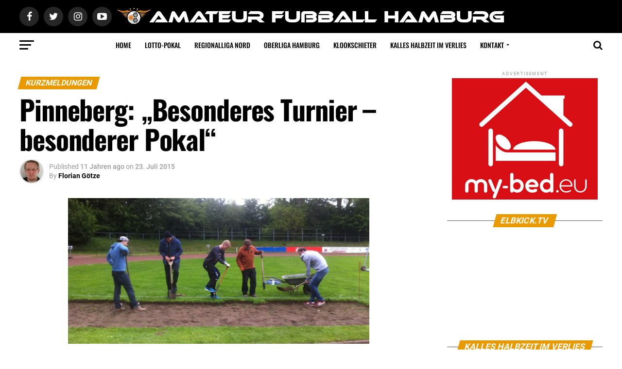

--- FILE ---
content_type: text/html; charset=UTF-8
request_url: https://www.amateur-fussball-hamburg.de/besonderes-turnier-besonderer-pokal/
body_size: 19884
content:
<!DOCTYPE html>
<html lang="de">
<head>
<meta charset="UTF-8" >
<meta name="viewport" id="viewport" content="width=device-width, initial-scale=1.0, maximum-scale=1.0, minimum-scale=1.0, user-scalable=no" />
<link rel="pingback" href="https://www.amateur-fussball-hamburg.de/xmlrpc.php" />
<meta property="og:type" content="article" />
					<meta property="og:image" content="https://www.amateur-fussball-hamburg.de/wp-content/uploads/2015/06/IMG_0936-600x448.jpg" />
		<meta name="twitter:image" content="https://www.amateur-fussball-hamburg.de/wp-content/uploads/2015/06/IMG_0936-600x448.jpg" />
	<meta property="og:url" content="https://www.amateur-fussball-hamburg.de/besonderes-turnier-besonderer-pokal/" />
<meta property="og:title" content="Pinneberg: „Besonderes Turnier – besonderer Pokal“" />
<meta property="og:description" content="Pinneberg: Der WM-Pokal macht im Rahmen der DFB-Ehrenrunde halt an der Fahltsweide beim VfL Pinneberg. Als besonderes Schmankerl folgt anschließend ein Fußballturnier mit dem VfL, an dem körperlich behinderte Kinder und Erwachsene teilnehmen werden. Unter dem Motto „Besonderes Turnier – besonderer Pokal“ veranstaltet der VfL Pinneberg (23.07.15) ein Fußballturnier an dem körperlich behinderte Kinder und Erwachsene teilnehmen werden. [&hellip;]" />
<meta name="twitter:card" content="summary">
<meta name="twitter:url" content="https://www.amateur-fussball-hamburg.de/besonderes-turnier-besonderer-pokal/">
<meta name="twitter:title" content="Pinneberg: „Besonderes Turnier – besonderer Pokal“">
<meta name="twitter:description" content="Pinneberg: Der WM-Pokal macht im Rahmen der DFB-Ehrenrunde halt an der Fahltsweide beim VfL Pinneberg. Als besonderes Schmankerl folgt anschließend ein Fußballturnier mit dem VfL, an dem körperlich behinderte Kinder und Erwachsene teilnehmen werden. Unter dem Motto „Besonderes Turnier – besonderer Pokal“ veranstaltet der VfL Pinneberg (23.07.15) ein Fußballturnier an dem körperlich behinderte Kinder und Erwachsene teilnehmen werden. [&hellip;]">
<meta name='robots' content='index, follow, max-image-preview:large, max-snippet:-1, max-video-preview:-1' />

	<!-- This site is optimized with the Yoast SEO plugin v26.7 - https://yoast.com/wordpress/plugins/seo/ -->
	<title>Pinneberg: „Besonderes Turnier – besonderer Pokal“</title>
	<meta name="description" content="Pinneberg: Der WM-Pokal macht im Rahmen der DFB-Ehrenrunde halt an der Fahltsweide beim VfL Pinneberg. Als besonderes Schmankerl folgt anschließend ein Fußballturnier mit dem VfL, an dem körperlich behinderte Kinder und Erwachsene teilnehmen werden." />
	<link rel="canonical" href="https://www.amateur-fussball-hamburg.de/besonderes-turnier-besonderer-pokal/" />
	<meta property="og:locale" content="de_DE" />
	<meta property="og:type" content="article" />
	<meta property="og:title" content="Pinneberg: „Besonderes Turnier – besonderer Pokal“" />
	<meta property="og:description" content="Pinneberg: Der WM-Pokal macht im Rahmen der DFB-Ehrenrunde halt an der Fahltsweide beim VfL Pinneberg. Als besonderes Schmankerl folgt anschließend ein Fußballturnier mit dem VfL, an dem körperlich behinderte Kinder und Erwachsene teilnehmen werden." />
	<meta property="og:url" content="https://www.amateur-fussball-hamburg.de/besonderes-turnier-besonderer-pokal/" />
	<meta property="og:site_name" content="Amateur Fußball Hamburg" />
	<meta property="article:publisher" content="http://www.facebook.com/amateur.fussball.hamburg" />
	<meta property="article:published_time" content="2015-07-23T09:38:37+00:00" />
	<meta property="article:modified_time" content="2015-07-23T09:40:47+00:00" />
	<meta property="og:image" content="https://www.amateur-fussball-hamburg.de/wp-content/uploads/2019/06/Neues-Titelbild-4.jpg" />
	<meta property="og:image:width" content="851" />
	<meta property="og:image:height" content="315" />
	<meta property="og:image:type" content="image/jpeg" />
	<meta name="author" content="Florian Götze" />
	<meta name="twitter:card" content="summary_large_image" />
	<meta name="twitter:creator" content="@amateurfuballhh" />
	<meta name="twitter:site" content="@amateurfuballhh" />
	<meta name="twitter:label1" content="Verfasst von" />
	<meta name="twitter:data1" content="Florian Götze" />
	<meta name="twitter:label2" content="Geschätzte Lesezeit" />
	<meta name="twitter:data2" content="1 Minute" />
	<script type="application/ld+json" class="yoast-schema-graph">{"@context":"https://schema.org","@graph":[{"@type":"NewsArticle","@id":"https://www.amateur-fussball-hamburg.de/besonderes-turnier-besonderer-pokal/#article","isPartOf":{"@id":"https://www.amateur-fussball-hamburg.de/besonderes-turnier-besonderer-pokal/"},"author":{"name":"Florian Götze","@id":"https://www.amateur-fussball-hamburg.de/#/schema/person/63b61693c366980c5eff58f5a5746aa5"},"headline":"Pinneberg: „Besonderes Turnier – besonderer Pokal“","datePublished":"2015-07-23T09:38:37+00:00","dateModified":"2015-07-23T09:40:47+00:00","mainEntityOfPage":{"@id":"https://www.amateur-fussball-hamburg.de/besonderes-turnier-besonderer-pokal/"},"wordCount":272,"commentCount":0,"publisher":{"@id":"https://www.amateur-fussball-hamburg.de/#organization"},"image":{"@id":"https://www.amateur-fussball-hamburg.de/besonderes-turnier-besonderer-pokal/#primaryimage"},"thumbnailUrl":"https://www.amateur-fussball-hamburg.de/wp-content/uploads/2015/06/IMG_0936-600x448.jpg","keywords":["VfL Pinneberg"],"articleSection":["Kurzmeldungen","Oberliga Hamburg"],"inLanguage":"de","potentialAction":[{"@type":"CommentAction","name":"Comment","target":["https://www.amateur-fussball-hamburg.de/besonderes-turnier-besonderer-pokal/#respond"]}]},{"@type":"WebPage","@id":"https://www.amateur-fussball-hamburg.de/besonderes-turnier-besonderer-pokal/","url":"https://www.amateur-fussball-hamburg.de/besonderes-turnier-besonderer-pokal/","name":"Pinneberg: „Besonderes Turnier – besonderer Pokal“","isPartOf":{"@id":"https://www.amateur-fussball-hamburg.de/#website"},"primaryImageOfPage":{"@id":"https://www.amateur-fussball-hamburg.de/besonderes-turnier-besonderer-pokal/#primaryimage"},"image":{"@id":"https://www.amateur-fussball-hamburg.de/besonderes-turnier-besonderer-pokal/#primaryimage"},"thumbnailUrl":"https://www.amateur-fussball-hamburg.de/wp-content/uploads/2015/06/IMG_0936-600x448.jpg","datePublished":"2015-07-23T09:38:37+00:00","dateModified":"2015-07-23T09:40:47+00:00","description":"Pinneberg: Der WM-Pokal macht im Rahmen der DFB-Ehrenrunde halt an der Fahltsweide beim VfL Pinneberg. Als besonderes Schmankerl folgt anschließend ein Fußballturnier mit dem VfL, an dem körperlich behinderte Kinder und Erwachsene teilnehmen werden.","breadcrumb":{"@id":"https://www.amateur-fussball-hamburg.de/besonderes-turnier-besonderer-pokal/#breadcrumb"},"inLanguage":"de","potentialAction":[{"@type":"ReadAction","target":["https://www.amateur-fussball-hamburg.de/besonderes-turnier-besonderer-pokal/"]}]},{"@type":"ImageObject","inLanguage":"de","@id":"https://www.amateur-fussball-hamburg.de/besonderes-turnier-besonderer-pokal/#primaryimage","url":"https://www.amateur-fussball-hamburg.de/wp-content/uploads/2015/06/IMG_0936-600x448.jpg","contentUrl":"https://www.amateur-fussball-hamburg.de/wp-content/uploads/2015/06/IMG_0936-600x448.jpg","width":620,"height":300},{"@type":"BreadcrumbList","@id":"https://www.amateur-fussball-hamburg.de/besonderes-turnier-besonderer-pokal/#breadcrumb","itemListElement":[{"@type":"ListItem","position":1,"name":"Startseite","item":"https://www.amateur-fussball-hamburg.de/"},{"@type":"ListItem","position":2,"name":"Pinneberg: „Besonderes Turnier – besonderer Pokal“"}]},{"@type":"WebSite","@id":"https://www.amateur-fussball-hamburg.de/#website","url":"https://www.amateur-fussball-hamburg.de/","name":"Amateur Fußball Hamburg","description":"Das Fußballnachrichtenportal Amateur Fußball Hamburg berichtet ausführlich über die Oberliga Hamburg, die Regionalliga Nord und den Oddset-Pokal.","publisher":{"@id":"https://www.amateur-fussball-hamburg.de/#organization"},"potentialAction":[{"@type":"SearchAction","target":{"@type":"EntryPoint","urlTemplate":"https://www.amateur-fussball-hamburg.de/?s={search_term_string}"},"query-input":{"@type":"PropertyValueSpecification","valueRequired":true,"valueName":"search_term_string"}}],"inLanguage":"de"},{"@type":"Organization","@id":"https://www.amateur-fussball-hamburg.de/#organization","name":"Amateur Fußball Hamburg","url":"https://www.amateur-fussball-hamburg.de/","logo":{"@type":"ImageObject","inLanguage":"de","@id":"https://www.amateur-fussball-hamburg.de/#/schema/logo/image/","url":"https://www.amateur-fussball-hamburg.de/wp-content/uploads/2020/07/A-F-H-Logo-2.png","contentUrl":"https://www.amateur-fussball-hamburg.de/wp-content/uploads/2020/07/A-F-H-Logo-2.png","width":1431,"height":770,"caption":"Amateur Fußball Hamburg"},"image":{"@id":"https://www.amateur-fussball-hamburg.de/#/schema/logo/image/"},"sameAs":["http://www.facebook.com/amateur.fussball.hamburg","https://x.com/amateurfuballhh","https://www.instagram.com/amateurfussballhh/","https://www.youtube.com/channel/UC2l0sN3Utt0Yj25YN0i_RYQ"]},{"@type":"Person","@id":"https://www.amateur-fussball-hamburg.de/#/schema/person/63b61693c366980c5eff58f5a5746aa5","name":"Florian Götze","image":{"@type":"ImageObject","inLanguage":"de","@id":"https://www.amateur-fussball-hamburg.de/#/schema/person/image/","url":"https://www.amateur-fussball-hamburg.de/wp-content/uploads/2015/06/11653199_1041915059159963_58697942_n-115x115.jpg","contentUrl":"https://www.amateur-fussball-hamburg.de/wp-content/uploads/2015/06/11653199_1041915059159963_58697942_n-115x115.jpg","caption":"Florian Götze"},"description":"Redakteur: Florian ist gebürtiger Hamburger und leidenschaftlicher Spielbericht Verfasser. Durch seine jahrelange Tätigkeit als Trainer im Amateurfussball hat Florian einiges an Erfahrung erhalten.","url":"https://www.amateur-fussball-hamburg.de/author/florian-goetze/"}]}</script>
	<!-- / Yoast SEO plugin. -->



<link rel="alternate" type="application/rss+xml" title="Amateur Fußball Hamburg &raquo; Feed" href="https://www.amateur-fussball-hamburg.de/feed/" />
<link rel="alternate" type="application/rss+xml" title="Amateur Fußball Hamburg &raquo; Kommentar-Feed" href="https://www.amateur-fussball-hamburg.de/comments/feed/" />
<link rel="alternate" type="application/rss+xml" title="Amateur Fußball Hamburg &raquo; Pinneberg: „Besonderes Turnier – besonderer Pokal“-Kommentar-Feed" href="https://www.amateur-fussball-hamburg.de/besonderes-turnier-besonderer-pokal/feed/" />
<link rel="alternate" title="oEmbed (JSON)" type="application/json+oembed" href="https://www.amateur-fussball-hamburg.de/wp-json/oembed/1.0/embed?url=https%3A%2F%2Fwww.amateur-fussball-hamburg.de%2Fbesonderes-turnier-besonderer-pokal%2F" />
<link rel="alternate" title="oEmbed (XML)" type="text/xml+oembed" href="https://www.amateur-fussball-hamburg.de/wp-json/oembed/1.0/embed?url=https%3A%2F%2Fwww.amateur-fussball-hamburg.de%2Fbesonderes-turnier-besonderer-pokal%2F&#038;format=xml" />
		<!-- This site uses the Google Analytics by MonsterInsights plugin v9.11.1 - Using Analytics tracking - https://www.monsterinsights.com/ -->
							<script src="//www.googletagmanager.com/gtag/js?id=G-MWWQZV4XZV"  data-cfasync="false" data-wpfc-render="false" type="text/javascript" async></script>
			<script data-cfasync="false" data-wpfc-render="false" type="text/javascript">
				var mi_version = '9.11.1';
				var mi_track_user = true;
				var mi_no_track_reason = '';
								var MonsterInsightsDefaultLocations = {"page_location":"https:\/\/www.amateur-fussball-hamburg.de\/besonderes-turnier-besonderer-pokal\/"};
								if ( typeof MonsterInsightsPrivacyGuardFilter === 'function' ) {
					var MonsterInsightsLocations = (typeof MonsterInsightsExcludeQuery === 'object') ? MonsterInsightsPrivacyGuardFilter( MonsterInsightsExcludeQuery ) : MonsterInsightsPrivacyGuardFilter( MonsterInsightsDefaultLocations );
				} else {
					var MonsterInsightsLocations = (typeof MonsterInsightsExcludeQuery === 'object') ? MonsterInsightsExcludeQuery : MonsterInsightsDefaultLocations;
				}

								var disableStrs = [
										'ga-disable-G-MWWQZV4XZV',
									];

				/* Function to detect opted out users */
				function __gtagTrackerIsOptedOut() {
					for (var index = 0; index < disableStrs.length; index++) {
						if (document.cookie.indexOf(disableStrs[index] + '=true') > -1) {
							return true;
						}
					}

					return false;
				}

				/* Disable tracking if the opt-out cookie exists. */
				if (__gtagTrackerIsOptedOut()) {
					for (var index = 0; index < disableStrs.length; index++) {
						window[disableStrs[index]] = true;
					}
				}

				/* Opt-out function */
				function __gtagTrackerOptout() {
					for (var index = 0; index < disableStrs.length; index++) {
						document.cookie = disableStrs[index] + '=true; expires=Thu, 31 Dec 2099 23:59:59 UTC; path=/';
						window[disableStrs[index]] = true;
					}
				}

				if ('undefined' === typeof gaOptout) {
					function gaOptout() {
						__gtagTrackerOptout();
					}
				}
								window.dataLayer = window.dataLayer || [];

				window.MonsterInsightsDualTracker = {
					helpers: {},
					trackers: {},
				};
				if (mi_track_user) {
					function __gtagDataLayer() {
						dataLayer.push(arguments);
					}

					function __gtagTracker(type, name, parameters) {
						if (!parameters) {
							parameters = {};
						}

						if (parameters.send_to) {
							__gtagDataLayer.apply(null, arguments);
							return;
						}

						if (type === 'event') {
														parameters.send_to = monsterinsights_frontend.v4_id;
							var hookName = name;
							if (typeof parameters['event_category'] !== 'undefined') {
								hookName = parameters['event_category'] + ':' + name;
							}

							if (typeof MonsterInsightsDualTracker.trackers[hookName] !== 'undefined') {
								MonsterInsightsDualTracker.trackers[hookName](parameters);
							} else {
								__gtagDataLayer('event', name, parameters);
							}
							
						} else {
							__gtagDataLayer.apply(null, arguments);
						}
					}

					__gtagTracker('js', new Date());
					__gtagTracker('set', {
						'developer_id.dZGIzZG': true,
											});
					if ( MonsterInsightsLocations.page_location ) {
						__gtagTracker('set', MonsterInsightsLocations);
					}
										__gtagTracker('config', 'G-MWWQZV4XZV', {"forceSSL":"true","anonymize_ip":"true"} );
										window.gtag = __gtagTracker;										(function () {
						/* https://developers.google.com/analytics/devguides/collection/analyticsjs/ */
						/* ga and __gaTracker compatibility shim. */
						var noopfn = function () {
							return null;
						};
						var newtracker = function () {
							return new Tracker();
						};
						var Tracker = function () {
							return null;
						};
						var p = Tracker.prototype;
						p.get = noopfn;
						p.set = noopfn;
						p.send = function () {
							var args = Array.prototype.slice.call(arguments);
							args.unshift('send');
							__gaTracker.apply(null, args);
						};
						var __gaTracker = function () {
							var len = arguments.length;
							if (len === 0) {
								return;
							}
							var f = arguments[len - 1];
							if (typeof f !== 'object' || f === null || typeof f.hitCallback !== 'function') {
								if ('send' === arguments[0]) {
									var hitConverted, hitObject = false, action;
									if ('event' === arguments[1]) {
										if ('undefined' !== typeof arguments[3]) {
											hitObject = {
												'eventAction': arguments[3],
												'eventCategory': arguments[2],
												'eventLabel': arguments[4],
												'value': arguments[5] ? arguments[5] : 1,
											}
										}
									}
									if ('pageview' === arguments[1]) {
										if ('undefined' !== typeof arguments[2]) {
											hitObject = {
												'eventAction': 'page_view',
												'page_path': arguments[2],
											}
										}
									}
									if (typeof arguments[2] === 'object') {
										hitObject = arguments[2];
									}
									if (typeof arguments[5] === 'object') {
										Object.assign(hitObject, arguments[5]);
									}
									if ('undefined' !== typeof arguments[1].hitType) {
										hitObject = arguments[1];
										if ('pageview' === hitObject.hitType) {
											hitObject.eventAction = 'page_view';
										}
									}
									if (hitObject) {
										action = 'timing' === arguments[1].hitType ? 'timing_complete' : hitObject.eventAction;
										hitConverted = mapArgs(hitObject);
										__gtagTracker('event', action, hitConverted);
									}
								}
								return;
							}

							function mapArgs(args) {
								var arg, hit = {};
								var gaMap = {
									'eventCategory': 'event_category',
									'eventAction': 'event_action',
									'eventLabel': 'event_label',
									'eventValue': 'event_value',
									'nonInteraction': 'non_interaction',
									'timingCategory': 'event_category',
									'timingVar': 'name',
									'timingValue': 'value',
									'timingLabel': 'event_label',
									'page': 'page_path',
									'location': 'page_location',
									'title': 'page_title',
									'referrer' : 'page_referrer',
								};
								for (arg in args) {
																		if (!(!args.hasOwnProperty(arg) || !gaMap.hasOwnProperty(arg))) {
										hit[gaMap[arg]] = args[arg];
									} else {
										hit[arg] = args[arg];
									}
								}
								return hit;
							}

							try {
								f.hitCallback();
							} catch (ex) {
							}
						};
						__gaTracker.create = newtracker;
						__gaTracker.getByName = newtracker;
						__gaTracker.getAll = function () {
							return [];
						};
						__gaTracker.remove = noopfn;
						__gaTracker.loaded = true;
						window['__gaTracker'] = __gaTracker;
					})();
									} else {
										console.log("");
					(function () {
						function __gtagTracker() {
							return null;
						}

						window['__gtagTracker'] = __gtagTracker;
						window['gtag'] = __gtagTracker;
					})();
									}
			</script>
							<!-- / Google Analytics by MonsterInsights -->
		<style id='wp-img-auto-sizes-contain-inline-css' type='text/css'>
img:is([sizes=auto i],[sizes^="auto," i]){contain-intrinsic-size:3000px 1500px}
/*# sourceURL=wp-img-auto-sizes-contain-inline-css */
</style>
<style id='wp-block-library-inline-css' type='text/css'>
:root{--wp-block-synced-color:#7a00df;--wp-block-synced-color--rgb:122,0,223;--wp-bound-block-color:var(--wp-block-synced-color);--wp-editor-canvas-background:#ddd;--wp-admin-theme-color:#007cba;--wp-admin-theme-color--rgb:0,124,186;--wp-admin-theme-color-darker-10:#006ba1;--wp-admin-theme-color-darker-10--rgb:0,107,160.5;--wp-admin-theme-color-darker-20:#005a87;--wp-admin-theme-color-darker-20--rgb:0,90,135;--wp-admin-border-width-focus:2px}@media (min-resolution:192dpi){:root{--wp-admin-border-width-focus:1.5px}}.wp-element-button{cursor:pointer}:root .has-very-light-gray-background-color{background-color:#eee}:root .has-very-dark-gray-background-color{background-color:#313131}:root .has-very-light-gray-color{color:#eee}:root .has-very-dark-gray-color{color:#313131}:root .has-vivid-green-cyan-to-vivid-cyan-blue-gradient-background{background:linear-gradient(135deg,#00d084,#0693e3)}:root .has-purple-crush-gradient-background{background:linear-gradient(135deg,#34e2e4,#4721fb 50%,#ab1dfe)}:root .has-hazy-dawn-gradient-background{background:linear-gradient(135deg,#faaca8,#dad0ec)}:root .has-subdued-olive-gradient-background{background:linear-gradient(135deg,#fafae1,#67a671)}:root .has-atomic-cream-gradient-background{background:linear-gradient(135deg,#fdd79a,#004a59)}:root .has-nightshade-gradient-background{background:linear-gradient(135deg,#330968,#31cdcf)}:root .has-midnight-gradient-background{background:linear-gradient(135deg,#020381,#2874fc)}:root{--wp--preset--font-size--normal:16px;--wp--preset--font-size--huge:42px}.has-regular-font-size{font-size:1em}.has-larger-font-size{font-size:2.625em}.has-normal-font-size{font-size:var(--wp--preset--font-size--normal)}.has-huge-font-size{font-size:var(--wp--preset--font-size--huge)}.has-text-align-center{text-align:center}.has-text-align-left{text-align:left}.has-text-align-right{text-align:right}.has-fit-text{white-space:nowrap!important}#end-resizable-editor-section{display:none}.aligncenter{clear:both}.items-justified-left{justify-content:flex-start}.items-justified-center{justify-content:center}.items-justified-right{justify-content:flex-end}.items-justified-space-between{justify-content:space-between}.screen-reader-text{border:0;clip-path:inset(50%);height:1px;margin:-1px;overflow:hidden;padding:0;position:absolute;width:1px;word-wrap:normal!important}.screen-reader-text:focus{background-color:#ddd;clip-path:none;color:#444;display:block;font-size:1em;height:auto;left:5px;line-height:normal;padding:15px 23px 14px;text-decoration:none;top:5px;width:auto;z-index:100000}html :where(.has-border-color){border-style:solid}html :where([style*=border-top-color]){border-top-style:solid}html :where([style*=border-right-color]){border-right-style:solid}html :where([style*=border-bottom-color]){border-bottom-style:solid}html :where([style*=border-left-color]){border-left-style:solid}html :where([style*=border-width]){border-style:solid}html :where([style*=border-top-width]){border-top-style:solid}html :where([style*=border-right-width]){border-right-style:solid}html :where([style*=border-bottom-width]){border-bottom-style:solid}html :where([style*=border-left-width]){border-left-style:solid}html :where(img[class*=wp-image-]){height:auto;max-width:100%}:where(figure){margin:0 0 1em}html :where(.is-position-sticky){--wp-admin--admin-bar--position-offset:var(--wp-admin--admin-bar--height,0px)}@media screen and (max-width:600px){html :where(.is-position-sticky){--wp-admin--admin-bar--position-offset:0px}}

/*# sourceURL=wp-block-library-inline-css */
</style><style id='global-styles-inline-css' type='text/css'>
:root{--wp--preset--aspect-ratio--square: 1;--wp--preset--aspect-ratio--4-3: 4/3;--wp--preset--aspect-ratio--3-4: 3/4;--wp--preset--aspect-ratio--3-2: 3/2;--wp--preset--aspect-ratio--2-3: 2/3;--wp--preset--aspect-ratio--16-9: 16/9;--wp--preset--aspect-ratio--9-16: 9/16;--wp--preset--color--black: #000000;--wp--preset--color--cyan-bluish-gray: #abb8c3;--wp--preset--color--white: #ffffff;--wp--preset--color--pale-pink: #f78da7;--wp--preset--color--vivid-red: #cf2e2e;--wp--preset--color--luminous-vivid-orange: #ff6900;--wp--preset--color--luminous-vivid-amber: #fcb900;--wp--preset--color--light-green-cyan: #7bdcb5;--wp--preset--color--vivid-green-cyan: #00d084;--wp--preset--color--pale-cyan-blue: #8ed1fc;--wp--preset--color--vivid-cyan-blue: #0693e3;--wp--preset--color--vivid-purple: #9b51e0;--wp--preset--gradient--vivid-cyan-blue-to-vivid-purple: linear-gradient(135deg,rgb(6,147,227) 0%,rgb(155,81,224) 100%);--wp--preset--gradient--light-green-cyan-to-vivid-green-cyan: linear-gradient(135deg,rgb(122,220,180) 0%,rgb(0,208,130) 100%);--wp--preset--gradient--luminous-vivid-amber-to-luminous-vivid-orange: linear-gradient(135deg,rgb(252,185,0) 0%,rgb(255,105,0) 100%);--wp--preset--gradient--luminous-vivid-orange-to-vivid-red: linear-gradient(135deg,rgb(255,105,0) 0%,rgb(207,46,46) 100%);--wp--preset--gradient--very-light-gray-to-cyan-bluish-gray: linear-gradient(135deg,rgb(238,238,238) 0%,rgb(169,184,195) 100%);--wp--preset--gradient--cool-to-warm-spectrum: linear-gradient(135deg,rgb(74,234,220) 0%,rgb(151,120,209) 20%,rgb(207,42,186) 40%,rgb(238,44,130) 60%,rgb(251,105,98) 80%,rgb(254,248,76) 100%);--wp--preset--gradient--blush-light-purple: linear-gradient(135deg,rgb(255,206,236) 0%,rgb(152,150,240) 100%);--wp--preset--gradient--blush-bordeaux: linear-gradient(135deg,rgb(254,205,165) 0%,rgb(254,45,45) 50%,rgb(107,0,62) 100%);--wp--preset--gradient--luminous-dusk: linear-gradient(135deg,rgb(255,203,112) 0%,rgb(199,81,192) 50%,rgb(65,88,208) 100%);--wp--preset--gradient--pale-ocean: linear-gradient(135deg,rgb(255,245,203) 0%,rgb(182,227,212) 50%,rgb(51,167,181) 100%);--wp--preset--gradient--electric-grass: linear-gradient(135deg,rgb(202,248,128) 0%,rgb(113,206,126) 100%);--wp--preset--gradient--midnight: linear-gradient(135deg,rgb(2,3,129) 0%,rgb(40,116,252) 100%);--wp--preset--font-size--small: 13px;--wp--preset--font-size--medium: 20px;--wp--preset--font-size--large: 36px;--wp--preset--font-size--x-large: 42px;--wp--preset--spacing--20: 0.44rem;--wp--preset--spacing--30: 0.67rem;--wp--preset--spacing--40: 1rem;--wp--preset--spacing--50: 1.5rem;--wp--preset--spacing--60: 2.25rem;--wp--preset--spacing--70: 3.38rem;--wp--preset--spacing--80: 5.06rem;--wp--preset--shadow--natural: 6px 6px 9px rgba(0, 0, 0, 0.2);--wp--preset--shadow--deep: 12px 12px 50px rgba(0, 0, 0, 0.4);--wp--preset--shadow--sharp: 6px 6px 0px rgba(0, 0, 0, 0.2);--wp--preset--shadow--outlined: 6px 6px 0px -3px rgb(255, 255, 255), 6px 6px rgb(0, 0, 0);--wp--preset--shadow--crisp: 6px 6px 0px rgb(0, 0, 0);}:where(.is-layout-flex){gap: 0.5em;}:where(.is-layout-grid){gap: 0.5em;}body .is-layout-flex{display: flex;}.is-layout-flex{flex-wrap: wrap;align-items: center;}.is-layout-flex > :is(*, div){margin: 0;}body .is-layout-grid{display: grid;}.is-layout-grid > :is(*, div){margin: 0;}:where(.wp-block-columns.is-layout-flex){gap: 2em;}:where(.wp-block-columns.is-layout-grid){gap: 2em;}:where(.wp-block-post-template.is-layout-flex){gap: 1.25em;}:where(.wp-block-post-template.is-layout-grid){gap: 1.25em;}.has-black-color{color: var(--wp--preset--color--black) !important;}.has-cyan-bluish-gray-color{color: var(--wp--preset--color--cyan-bluish-gray) !important;}.has-white-color{color: var(--wp--preset--color--white) !important;}.has-pale-pink-color{color: var(--wp--preset--color--pale-pink) !important;}.has-vivid-red-color{color: var(--wp--preset--color--vivid-red) !important;}.has-luminous-vivid-orange-color{color: var(--wp--preset--color--luminous-vivid-orange) !important;}.has-luminous-vivid-amber-color{color: var(--wp--preset--color--luminous-vivid-amber) !important;}.has-light-green-cyan-color{color: var(--wp--preset--color--light-green-cyan) !important;}.has-vivid-green-cyan-color{color: var(--wp--preset--color--vivid-green-cyan) !important;}.has-pale-cyan-blue-color{color: var(--wp--preset--color--pale-cyan-blue) !important;}.has-vivid-cyan-blue-color{color: var(--wp--preset--color--vivid-cyan-blue) !important;}.has-vivid-purple-color{color: var(--wp--preset--color--vivid-purple) !important;}.has-black-background-color{background-color: var(--wp--preset--color--black) !important;}.has-cyan-bluish-gray-background-color{background-color: var(--wp--preset--color--cyan-bluish-gray) !important;}.has-white-background-color{background-color: var(--wp--preset--color--white) !important;}.has-pale-pink-background-color{background-color: var(--wp--preset--color--pale-pink) !important;}.has-vivid-red-background-color{background-color: var(--wp--preset--color--vivid-red) !important;}.has-luminous-vivid-orange-background-color{background-color: var(--wp--preset--color--luminous-vivid-orange) !important;}.has-luminous-vivid-amber-background-color{background-color: var(--wp--preset--color--luminous-vivid-amber) !important;}.has-light-green-cyan-background-color{background-color: var(--wp--preset--color--light-green-cyan) !important;}.has-vivid-green-cyan-background-color{background-color: var(--wp--preset--color--vivid-green-cyan) !important;}.has-pale-cyan-blue-background-color{background-color: var(--wp--preset--color--pale-cyan-blue) !important;}.has-vivid-cyan-blue-background-color{background-color: var(--wp--preset--color--vivid-cyan-blue) !important;}.has-vivid-purple-background-color{background-color: var(--wp--preset--color--vivid-purple) !important;}.has-black-border-color{border-color: var(--wp--preset--color--black) !important;}.has-cyan-bluish-gray-border-color{border-color: var(--wp--preset--color--cyan-bluish-gray) !important;}.has-white-border-color{border-color: var(--wp--preset--color--white) !important;}.has-pale-pink-border-color{border-color: var(--wp--preset--color--pale-pink) !important;}.has-vivid-red-border-color{border-color: var(--wp--preset--color--vivid-red) !important;}.has-luminous-vivid-orange-border-color{border-color: var(--wp--preset--color--luminous-vivid-orange) !important;}.has-luminous-vivid-amber-border-color{border-color: var(--wp--preset--color--luminous-vivid-amber) !important;}.has-light-green-cyan-border-color{border-color: var(--wp--preset--color--light-green-cyan) !important;}.has-vivid-green-cyan-border-color{border-color: var(--wp--preset--color--vivid-green-cyan) !important;}.has-pale-cyan-blue-border-color{border-color: var(--wp--preset--color--pale-cyan-blue) !important;}.has-vivid-cyan-blue-border-color{border-color: var(--wp--preset--color--vivid-cyan-blue) !important;}.has-vivid-purple-border-color{border-color: var(--wp--preset--color--vivid-purple) !important;}.has-vivid-cyan-blue-to-vivid-purple-gradient-background{background: var(--wp--preset--gradient--vivid-cyan-blue-to-vivid-purple) !important;}.has-light-green-cyan-to-vivid-green-cyan-gradient-background{background: var(--wp--preset--gradient--light-green-cyan-to-vivid-green-cyan) !important;}.has-luminous-vivid-amber-to-luminous-vivid-orange-gradient-background{background: var(--wp--preset--gradient--luminous-vivid-amber-to-luminous-vivid-orange) !important;}.has-luminous-vivid-orange-to-vivid-red-gradient-background{background: var(--wp--preset--gradient--luminous-vivid-orange-to-vivid-red) !important;}.has-very-light-gray-to-cyan-bluish-gray-gradient-background{background: var(--wp--preset--gradient--very-light-gray-to-cyan-bluish-gray) !important;}.has-cool-to-warm-spectrum-gradient-background{background: var(--wp--preset--gradient--cool-to-warm-spectrum) !important;}.has-blush-light-purple-gradient-background{background: var(--wp--preset--gradient--blush-light-purple) !important;}.has-blush-bordeaux-gradient-background{background: var(--wp--preset--gradient--blush-bordeaux) !important;}.has-luminous-dusk-gradient-background{background: var(--wp--preset--gradient--luminous-dusk) !important;}.has-pale-ocean-gradient-background{background: var(--wp--preset--gradient--pale-ocean) !important;}.has-electric-grass-gradient-background{background: var(--wp--preset--gradient--electric-grass) !important;}.has-midnight-gradient-background{background: var(--wp--preset--gradient--midnight) !important;}.has-small-font-size{font-size: var(--wp--preset--font-size--small) !important;}.has-medium-font-size{font-size: var(--wp--preset--font-size--medium) !important;}.has-large-font-size{font-size: var(--wp--preset--font-size--large) !important;}.has-x-large-font-size{font-size: var(--wp--preset--font-size--x-large) !important;}
/*# sourceURL=global-styles-inline-css */
</style>

<style id='classic-theme-styles-inline-css' type='text/css'>
/*! This file is auto-generated */
.wp-block-button__link{color:#fff;background-color:#32373c;border-radius:9999px;box-shadow:none;text-decoration:none;padding:calc(.667em + 2px) calc(1.333em + 2px);font-size:1.125em}.wp-block-file__button{background:#32373c;color:#fff;text-decoration:none}
/*# sourceURL=/wp-includes/css/classic-themes.min.css */
</style>
<link rel='stylesheet' id='ppress-frontend-css' href='https://www.amateur-fussball-hamburg.de/wp-content/plugins/wp-user-avatar/assets/css/frontend.min.css' type='text/css' media='all' />
<link rel='stylesheet' id='ppress-flatpickr-css' href='https://www.amateur-fussball-hamburg.de/wp-content/plugins/wp-user-avatar/assets/flatpickr/flatpickr.min.css' type='text/css' media='all' />
<link rel='stylesheet' id='ppress-select2-css' href='https://www.amateur-fussball-hamburg.de/wp-content/plugins/wp-user-avatar/assets/select2/select2.min.css' type='text/css' media='all' />
<link rel='stylesheet' id='mvp-custom-style-css' href='https://www.amateur-fussball-hamburg.de/wp-content/themes/zox-news/style.css' type='text/css' media='all' />
<style id='mvp-custom-style-inline-css' type='text/css'>


#mvp-wallpaper {
	background: url() no-repeat 50% 0;
	}

#mvp-foot-copy a {
	color: #ffffff;
	}

#mvp-content-main p a,
.mvp-post-add-main p a {
	box-shadow: inset 0 -4px 0 #ffffff;
	}

#mvp-content-main p a:hover,
.mvp-post-add-main p a:hover {
	background: #ffffff;
	}

a,
a:visited,
.post-info-name a,
.woocommerce .woocommerce-breadcrumb a {
	color: #000000;
	}

#mvp-side-wrap a:hover {
	color: #000000;
	}

.mvp-fly-top:hover,
.mvp-vid-box-wrap,
ul.mvp-soc-mob-list li.mvp-soc-mob-com {
	background: #e89a00;
	}

nav.mvp-fly-nav-menu ul li.menu-item-has-children:after,
.mvp-feat1-left-wrap span.mvp-cd-cat,
.mvp-widget-feat1-top-story span.mvp-cd-cat,
.mvp-widget-feat2-left-cont span.mvp-cd-cat,
.mvp-widget-dark-feat span.mvp-cd-cat,
.mvp-widget-dark-sub span.mvp-cd-cat,
.mvp-vid-wide-text span.mvp-cd-cat,
.mvp-feat2-top-text span.mvp-cd-cat,
.mvp-feat3-main-story span.mvp-cd-cat,
.mvp-feat3-sub-text span.mvp-cd-cat,
.mvp-feat4-main-text span.mvp-cd-cat,
.woocommerce-message:before,
.woocommerce-info:before,
.woocommerce-message:before {
	color: #e89a00;
	}

#searchform input,
.mvp-authors-name {
	border-bottom: 1px solid #e89a00;
	}

.mvp-fly-top:hover {
	border-top: 1px solid #e89a00;
	border-left: 1px solid #e89a00;
	border-bottom: 1px solid #e89a00;
	}

.woocommerce .widget_price_filter .ui-slider .ui-slider-handle,
.woocommerce #respond input#submit.alt,
.woocommerce a.button.alt,
.woocommerce button.button.alt,
.woocommerce input.button.alt,
.woocommerce #respond input#submit.alt:hover,
.woocommerce a.button.alt:hover,
.woocommerce button.button.alt:hover,
.woocommerce input.button.alt:hover {
	background-color: #e89a00;
	}

.woocommerce-error,
.woocommerce-info,
.woocommerce-message {
	border-top-color: #e89a00;
	}

ul.mvp-feat1-list-buts li.active span.mvp-feat1-list-but,
span.mvp-widget-home-title,
span.mvp-post-cat,
span.mvp-feat1-pop-head {
	background: #e89a00;
	}

.woocommerce span.onsale {
	background-color: #e89a00;
	}

.mvp-widget-feat2-side-more-but,
.woocommerce .star-rating span:before,
span.mvp-prev-next-label,
.mvp-cat-date-wrap .sticky {
	color: #e89a00 !important;
	}

#mvp-main-nav-top,
#mvp-fly-wrap,
.mvp-soc-mob-right,
#mvp-main-nav-small-cont {
	background: #000000;
	}

#mvp-main-nav-small .mvp-fly-but-wrap span,
#mvp-main-nav-small .mvp-search-but-wrap span,
.mvp-nav-top-left .mvp-fly-but-wrap span,
#mvp-fly-wrap .mvp-fly-but-wrap span {
	background: #555555;
	}

.mvp-nav-top-right .mvp-nav-search-but,
span.mvp-fly-soc-head,
.mvp-soc-mob-right i,
#mvp-main-nav-small span.mvp-nav-search-but,
#mvp-main-nav-small .mvp-nav-menu ul li a  {
	color: #555555;
	}

#mvp-main-nav-small .mvp-nav-menu ul li.menu-item-has-children a:after {
	border-color: #555555 transparent transparent transparent;
	}

#mvp-nav-top-wrap span.mvp-nav-search-but:hover,
#mvp-main-nav-small span.mvp-nav-search-but:hover {
	color: #e89a00;
	}

#mvp-nav-top-wrap .mvp-fly-but-wrap:hover span,
#mvp-main-nav-small .mvp-fly-but-wrap:hover span,
span.mvp-woo-cart-num:hover {
	background: #e89a00;
	}

#mvp-main-nav-bot-cont {
	background: #ffffff;
	}

#mvp-nav-bot-wrap .mvp-fly-but-wrap span,
#mvp-nav-bot-wrap .mvp-search-but-wrap span {
	background: #000000;
	}

#mvp-nav-bot-wrap span.mvp-nav-search-but,
#mvp-nav-bot-wrap .mvp-nav-menu ul li a {
	color: #000000;
	}

#mvp-nav-bot-wrap .mvp-nav-menu ul li.menu-item-has-children a:after {
	border-color: #000000 transparent transparent transparent;
	}

.mvp-nav-menu ul li:hover a {
	border-bottom: 5px solid #e89a00;
	}

#mvp-nav-bot-wrap .mvp-fly-but-wrap:hover span {
	background: #e89a00;
	}

#mvp-nav-bot-wrap span.mvp-nav-search-but:hover {
	color: #e89a00;
	}

body,
.mvp-feat1-feat-text p,
.mvp-feat2-top-text p,
.mvp-feat3-main-text p,
.mvp-feat3-sub-text p,
#searchform input,
.mvp-author-info-text,
span.mvp-post-excerpt,
.mvp-nav-menu ul li ul.sub-menu li a,
nav.mvp-fly-nav-menu ul li a,
.mvp-ad-label,
span.mvp-feat-caption,
.mvp-post-tags a,
.mvp-post-tags a:visited,
span.mvp-author-box-name a,
#mvp-author-box-text p,
.mvp-post-gallery-text p,
ul.mvp-soc-mob-list li span,
#comments,
h3#reply-title,
h2.comments,
#mvp-foot-copy p,
span.mvp-fly-soc-head,
.mvp-post-tags-header,
span.mvp-prev-next-label,
span.mvp-post-add-link-but,
#mvp-comments-button a,
#mvp-comments-button span.mvp-comment-but-text,
.woocommerce ul.product_list_widget span.product-title,
.woocommerce ul.product_list_widget li a,
.woocommerce #reviews #comments ol.commentlist li .comment-text p.meta,
.woocommerce div.product p.price,
.woocommerce div.product p.price ins,
.woocommerce div.product p.price del,
.woocommerce ul.products li.product .price del,
.woocommerce ul.products li.product .price ins,
.woocommerce ul.products li.product .price,
.woocommerce #respond input#submit,
.woocommerce a.button,
.woocommerce button.button,
.woocommerce input.button,
.woocommerce .widget_price_filter .price_slider_amount .button,
.woocommerce span.onsale,
.woocommerce-review-link,
#woo-content p.woocommerce-result-count,
.woocommerce div.product .woocommerce-tabs ul.tabs li a,
a.mvp-inf-more-but,
span.mvp-cont-read-but,
span.mvp-cd-cat,
span.mvp-cd-date,
.mvp-feat4-main-text p,
span.mvp-woo-cart-num,
span.mvp-widget-home-title2,
.wp-caption,
#mvp-content-main p.wp-caption-text,
.gallery-caption,
.mvp-post-add-main p.wp-caption-text,
#bbpress-forums,
#bbpress-forums p,
.protected-post-form input,
#mvp-feat6-text p {
	font-family: 'Roboto', sans-serif;
	}

.mvp-blog-story-text p,
span.mvp-author-page-desc,
#mvp-404 p,
.mvp-widget-feat1-bot-text p,
.mvp-widget-feat2-left-text p,
.mvp-flex-story-text p,
.mvp-search-text p,
#mvp-content-main p,
.mvp-post-add-main p,
#mvp-content-main ul li,
#mvp-content-main ol li,
.rwp-summary,
.rwp-u-review__comment,
.mvp-feat5-mid-main-text p,
.mvp-feat5-small-main-text p,
#mvp-content-main .wp-block-button__link,
.wp-block-audio figcaption,
.wp-block-video figcaption,
.wp-block-embed figcaption,
.wp-block-verse pre,
pre.wp-block-verse {
	font-family: 'PT Serif', sans-serif;
	}

.mvp-nav-menu ul li a,
#mvp-foot-menu ul li a {
	font-family: 'Oswald', sans-serif;
	}


.mvp-feat1-sub-text h2,
.mvp-feat1-pop-text h2,
.mvp-feat1-list-text h2,
.mvp-widget-feat1-top-text h2,
.mvp-widget-feat1-bot-text h2,
.mvp-widget-dark-feat-text h2,
.mvp-widget-dark-sub-text h2,
.mvp-widget-feat2-left-text h2,
.mvp-widget-feat2-right-text h2,
.mvp-blog-story-text h2,
.mvp-flex-story-text h2,
.mvp-vid-wide-more-text p,
.mvp-prev-next-text p,
.mvp-related-text,
.mvp-post-more-text p,
h2.mvp-authors-latest a,
.mvp-feat2-bot-text h2,
.mvp-feat3-sub-text h2,
.mvp-feat3-main-text h2,
.mvp-feat4-main-text h2,
.mvp-feat5-text h2,
.mvp-feat5-mid-main-text h2,
.mvp-feat5-small-main-text h2,
.mvp-feat5-mid-sub-text h2,
#mvp-feat6-text h2,
.alp-related-posts-wrapper .alp-related-post .post-title {
	font-family: 'Oswald', sans-serif;
	}

.mvp-feat2-top-text h2,
.mvp-feat1-feat-text h2,
h1.mvp-post-title,
h1.mvp-post-title-wide,
.mvp-drop-nav-title h4,
#mvp-content-main blockquote p,
.mvp-post-add-main blockquote p,
#mvp-content-main p.has-large-font-size,
#mvp-404 h1,
#woo-content h1.page-title,
.woocommerce div.product .product_title,
.woocommerce ul.products li.product h3,
.alp-related-posts .current .post-title {
	font-family: 'Oswald', sans-serif;
	}

span.mvp-feat1-pop-head,
.mvp-feat1-pop-text:before,
span.mvp-feat1-list-but,
span.mvp-widget-home-title,
.mvp-widget-feat2-side-more,
span.mvp-post-cat,
span.mvp-page-head,
h1.mvp-author-top-head,
.mvp-authors-name,
#mvp-content-main h1,
#mvp-content-main h2,
#mvp-content-main h3,
#mvp-content-main h4,
#mvp-content-main h5,
#mvp-content-main h6,
.woocommerce .related h2,
.woocommerce div.product .woocommerce-tabs .panel h2,
.woocommerce div.product .product_title,
.mvp-feat5-side-list .mvp-feat1-list-img:after {
	font-family: 'Roboto', sans-serif;
	}

	

	.mvp-nav-links {
		display: none;
		}
		

	.mvp-alp-side {
		display: none;
	}
	.mvp-alp-soc-reg {
		display: block;
	}
	.mvp-auto-post-grid {
		grid-template-columns: minmax(0, auto) 320px;
		grid-column-gap: 60px;
	}
	@media screen and (max-width: 1199px) {
		.mvp-auto-post-grid {
			grid-column-gap: 30px;
		}
	}
		

	.alp-advert {
		display: none;
	}
	.alp-related-posts-wrapper .alp-related-posts .current {
		margin: 0 0 10px;
	}
		
/*# sourceURL=mvp-custom-style-inline-css */
</style>
<link rel='stylesheet' id='mvp-reset-css' href='https://www.amateur-fussball-hamburg.de/wp-content/themes/zox-news/css/reset.css' type='text/css' media='all' />
<link rel='stylesheet' id='fontawesome-css' href='https://www.amateur-fussball-hamburg.de/wp-content/themes/zox-news/font-awesome/css/font-awesome.css' type='text/css' media='all' />
<link rel='stylesheet' id='mvp-fonts-css' href='//www.amateur-fussball-hamburg.de/wp-content/uploads/omgf/mvp-fonts/mvp-fonts.css?ver=1661942976' type='text/css' media='all' />
<link rel='stylesheet' id='mvp-media-queries-css' href='https://www.amateur-fussball-hamburg.de/wp-content/themes/zox-news/css/media-queries.css' type='text/css' media='all' />
<link rel='stylesheet' id='borlabs-cookie-custom-css' href='https://www.amateur-fussball-hamburg.de/wp-content/cache/borlabs-cookie/1/borlabs-cookie-1-de.css' type='text/css' media='all' />
<link rel='stylesheet' id='cyclone-template-style-dark-0-css' href='https://www.amateur-fussball-hamburg.de/wp-content/plugins/cyclone-slider/templates/dark/style.css' type='text/css' media='all' />
<link rel='stylesheet' id='cyclone-template-style-default-0-css' href='https://www.amateur-fussball-hamburg.de/wp-content/plugins/cyclone-slider/templates/default/style.css' type='text/css' media='all' />
<link rel='stylesheet' id='cyclone-template-style-standard-0-css' href='https://www.amateur-fussball-hamburg.de/wp-content/plugins/cyclone-slider/templates/standard/style.css' type='text/css' media='all' />
<link rel='stylesheet' id='cyclone-template-style-thumbnails-0-css' href='https://www.amateur-fussball-hamburg.de/wp-content/plugins/cyclone-slider/templates/thumbnails/style.css' type='text/css' media='all' />
<script type="text/javascript" src="https://www.amateur-fussball-hamburg.de/wp-content/plugins/google-analytics-for-wordpress/assets/js/frontend-gtag.min.js" id="monsterinsights-frontend-script-js" async="async" data-wp-strategy="async"></script>
<script data-cfasync="false" data-wpfc-render="false" type="text/javascript" id='monsterinsights-frontend-script-js-extra'>/* <![CDATA[ */
var monsterinsights_frontend = {"js_events_tracking":"true","download_extensions":"doc,pdf,ppt,zip,xls,docx,pptx,xlsx","inbound_paths":"[]","home_url":"https:\/\/www.amateur-fussball-hamburg.de","hash_tracking":"false","v4_id":"G-MWWQZV4XZV"};/* ]]> */
</script>
<script type="text/javascript" src="https://www.amateur-fussball-hamburg.de/wp-includes/js/jquery/jquery.min.js" id="jquery-core-js"></script>
<script type="text/javascript" src="https://www.amateur-fussball-hamburg.de/wp-includes/js/jquery/jquery-migrate.min.js" id="jquery-migrate-js"></script>
<script type="text/javascript" src="https://www.amateur-fussball-hamburg.de/wp-content/plugins/wp-user-avatar/assets/flatpickr/flatpickr.min.js" id="ppress-flatpickr-js"></script>
<script type="text/javascript" src="https://www.amateur-fussball-hamburg.de/wp-content/plugins/wp-user-avatar/assets/select2/select2.min.js" id="ppress-select2-js"></script>
<script data-no-optimize="1" data-no-minify="1" data-cfasync="false" type="text/javascript" src="https://www.amateur-fussball-hamburg.de/wp-content/cache/borlabs-cookie/1/borlabs-cookie-config-de.json.js" id="borlabs-cookie-config-js"></script>
<link rel="https://api.w.org/" href="https://www.amateur-fussball-hamburg.de/wp-json/" /><link rel="alternate" title="JSON" type="application/json" href="https://www.amateur-fussball-hamburg.de/wp-json/wp/v2/posts/5408" /><link rel="EditURI" type="application/rsd+xml" title="RSD" href="https://www.amateur-fussball-hamburg.de/xmlrpc.php?rsd" />
<link rel="icon" href="https://www.amateur-fussball-hamburg.de/wp-content/uploads/2014/11/A-F-H-Logo-1-545bd242_site_icon-32x32.png" sizes="32x32" />
<link rel="icon" href="https://www.amateur-fussball-hamburg.de/wp-content/uploads/2014/11/A-F-H-Logo-1-545bd242_site_icon-256x256.png" sizes="192x192" />
<link rel="apple-touch-icon" href="https://www.amateur-fussball-hamburg.de/wp-content/uploads/2014/11/A-F-H-Logo-1-545bd242_site_icon-256x256.png" />
<meta name="msapplication-TileImage" content="https://www.amateur-fussball-hamburg.de/wp-content/uploads/2014/11/A-F-H-Logo-1-545bd242_site_icon.png" />
</head>
<body class="wp-singular post-template-default single single-post postid-5408 single-format-standard wp-theme-zox-news">
	<div id="mvp-fly-wrap">
	<div id="mvp-fly-menu-top" class="left relative">
		<div class="mvp-fly-top-out left relative">
			<div class="mvp-fly-top-in">
				<div id="mvp-fly-logo" class="left relative">
											<a href="https://www.amateur-fussball-hamburg.de/"><img src="https://www.amateur-fussball-hamburg.de/wp-content/uploads/2019/11/Logo-Menü.png" alt="Amateur Fußball Hamburg" data-rjs="2" /></a>
									</div><!--mvp-fly-logo-->
			</div><!--mvp-fly-top-in-->
			<div class="mvp-fly-but-wrap mvp-fly-but-menu mvp-fly-but-click">
				<span></span>
				<span></span>
				<span></span>
				<span></span>
			</div><!--mvp-fly-but-wrap-->
		</div><!--mvp-fly-top-out-->
	</div><!--mvp-fly-menu-top-->
	<div id="mvp-fly-menu-wrap">
		<nav class="mvp-fly-nav-menu left relative">
			<div class="menu-sample-vmenu-container"><ul id="menu-sample-vmenu" class="menu"><li id="menu-item-94798" class="menu-item menu-item-type-post_type menu-item-object-page menu-item-home menu-item-94798"><a href="https://www.amateur-fussball-hamburg.de/">Home</a></li>
<li id="menu-item-61" class="menu-item menu-item-type-post_type menu-item-object-page menu-item-61"><a href="https://www.amateur-fussball-hamburg.de/lotto-pokal/">LOTTO-Pokal</a></li>
<li id="menu-item-59" class="menu-item menu-item-type-post_type menu-item-object-page menu-item-59"><a href="https://www.amateur-fussball-hamburg.de/regionalliga-nord/">Regionalliga Nord</a></li>
<li id="menu-item-60" class="menu-item menu-item-type-post_type menu-item-object-page menu-item-60"><a href="https://www.amateur-fussball-hamburg.de/oberliga-hamburg/">Oberliga Hamburg</a></li>
<li id="menu-item-41202" class="menu-item menu-item-type-taxonomy menu-item-object-category menu-item-41202"><a href="https://www.amateur-fussball-hamburg.de/category/kolume/">Klookschieter</a></li>
<li id="menu-item-50702" class="menu-item menu-item-type-taxonomy menu-item-object-category menu-item-50702"><a href="https://www.amateur-fussball-hamburg.de/category/kalles-halbzeit-im-verlies/">Kalles Halbzeit im VERLIES</a></li>
<li id="menu-item-62370" class="menu-item menu-item-type-post_type menu-item-object-page menu-item-has-children menu-item-62370"><a href="https://www.amateur-fussball-hamburg.de/kontakt/">Kontakt</a>
<ul class="sub-menu">
	<li id="menu-item-62373" class="menu-item menu-item-type-post_type menu-item-object-page menu-item-62373"><a href="https://www.amateur-fussball-hamburg.de/kontakt/unsere-redaktion/">Unsere Redaktion</a></li>
	<li id="menu-item-62371" class="menu-item menu-item-type-post_type menu-item-object-page menu-item-62371"><a href="https://www.amateur-fussball-hamburg.de/kontakt/werbung/">Werbung</a></li>
	<li id="menu-item-62374" class="menu-item menu-item-type-post_type menu-item-object-page menu-item-62374"><a href="https://www.amateur-fussball-hamburg.de/kontakt/jobs/">Jobs</a></li>
	<li id="menu-item-62372" class="menu-item menu-item-type-post_type menu-item-object-page menu-item-62372"><a href="https://www.amateur-fussball-hamburg.de/kontakt/impressum/">Impressum</a></li>
</ul>
</li>
</ul></div>		</nav>
	</div><!--mvp-fly-menu-wrap-->
	<div id="mvp-fly-soc-wrap">
		<span class="mvp-fly-soc-head">Connect with us</span>
		<ul class="mvp-fly-soc-list left relative">
							<li><a href="https://www.facebook.com/amateur.fussball.hamburg/" target="_blank" class="fa fa-facebook fa-2"></a></li>
										<li><a href="https://twitter.com/amateurfuballhh?lang=de" target="_blank" class="fa fa-twitter fa-2"></a></li>
													<li><a href="https://www.instagram.com/amateurfussballhh/" target="_blank" class="fa fa-instagram fa-2"></a></li>
													<li><a href="https://www.youtube.com/channel/UC2l0sN3Utt0Yj25YN0i_RYQ" target="_blank" class="fa fa-youtube-play fa-2"></a></li>
											</ul>
	</div><!--mvp-fly-soc-wrap-->
</div><!--mvp-fly-wrap-->	<div id="mvp-site" class="left relative">
		<div id="mvp-search-wrap">
			<div id="mvp-search-box">
				<form method="get" id="searchform" action="https://www.amateur-fussball-hamburg.de/">
	<input type="text" name="s" id="s" value="Search" onfocus='if (this.value == "Search") { this.value = ""; }' onblur='if (this.value == "") { this.value = "Search"; }' />
	<input type="hidden" id="searchsubmit" value="Search" />
</form>			</div><!--mvp-search-box-->
			<div class="mvp-search-but-wrap mvp-search-click">
				<span></span>
				<span></span>
			</div><!--mvp-search-but-wrap-->
		</div><!--mvp-search-wrap-->
				<div id="mvp-site-wall" class="left relative">
						<div id="mvp-site-main" class="left relative">
			<header id="mvp-main-head-wrap" class="left relative">
									<nav id="mvp-main-nav-wrap" class="left relative">
						<div id="mvp-main-nav-top" class="left relative">
							<div class="mvp-main-box">
								<div id="mvp-nav-top-wrap" class="left relative">
									<div class="mvp-nav-top-right-out left relative">
										<div class="mvp-nav-top-right-in">
											<div class="mvp-nav-top-cont left relative">
												<div class="mvp-nav-top-left-out relative">
													<div class="mvp-nav-top-left">
														<div class="mvp-nav-soc-wrap">
																															<a href="https://www.facebook.com/amateur.fussball.hamburg/" target="_blank"><span class="mvp-nav-soc-but fa fa-facebook fa-2"></span></a>
																																														<a href="https://twitter.com/amateurfuballhh?lang=de" target="_blank"><span class="mvp-nav-soc-but fa fa-twitter fa-2"></span></a>
																																														<a href="https://www.instagram.com/amateurfussballhh/" target="_blank"><span class="mvp-nav-soc-but fa fa-instagram fa-2"></span></a>
																																														<a href="https://www.youtube.com/channel/UC2l0sN3Utt0Yj25YN0i_RYQ" target="_blank"><span class="mvp-nav-soc-but fa fa-youtube-play fa-2"></span></a>
																													</div><!--mvp-nav-soc-wrap-->
														<div class="mvp-fly-but-wrap mvp-fly-but-click left relative">
															<span></span>
															<span></span>
															<span></span>
															<span></span>
														</div><!--mvp-fly-but-wrap-->
													</div><!--mvp-nav-top-left-->
													<div class="mvp-nav-top-left-in">
														<div class="mvp-nav-top-mid left relative" itemscope itemtype="http://schema.org/Organization">
																															<a class="mvp-nav-logo-reg" itemprop="url" href="https://www.amateur-fussball-hamburg.de/"><img itemprop="logo" src="https://www.amateur-fussball-hamburg.de/wp-content/uploads/2019/11/afh-Header.png" alt="Amateur Fußball Hamburg" data-rjs="2" /></a>
																																														<a class="mvp-nav-logo-small" href="https://www.amateur-fussball-hamburg.de/"><img src="https://www.amateur-fussball-hamburg.de/wp-content/uploads/2019/11/Logo-Menü.png" alt="Amateur Fußball Hamburg" data-rjs="2" /></a>
																																														<h2 class="mvp-logo-title">Amateur Fußball Hamburg</h2>
																																														<div class="mvp-drop-nav-title left">
																	<h4>Pinneberg: „Besonderes Turnier – besonderer Pokal“</h4>
																</div><!--mvp-drop-nav-title-->
																													</div><!--mvp-nav-top-mid-->
													</div><!--mvp-nav-top-left-in-->
												</div><!--mvp-nav-top-left-out-->
											</div><!--mvp-nav-top-cont-->
										</div><!--mvp-nav-top-right-in-->
										<div class="mvp-nav-top-right">
																						<span class="mvp-nav-search-but fa fa-search fa-2 mvp-search-click"></span>
										</div><!--mvp-nav-top-right-->
									</div><!--mvp-nav-top-right-out-->
								</div><!--mvp-nav-top-wrap-->
							</div><!--mvp-main-box-->
						</div><!--mvp-main-nav-top-->
						<div id="mvp-main-nav-bot" class="left relative">
							<div id="mvp-main-nav-bot-cont" class="left">
								<div class="mvp-main-box">
									<div id="mvp-nav-bot-wrap" class="left">
										<div class="mvp-nav-bot-right-out left">
											<div class="mvp-nav-bot-right-in">
												<div class="mvp-nav-bot-cont left">
													<div class="mvp-nav-bot-left-out">
														<div class="mvp-nav-bot-left left relative">
															<div class="mvp-fly-but-wrap mvp-fly-but-click left relative">
																<span></span>
																<span></span>
																<span></span>
																<span></span>
															</div><!--mvp-fly-but-wrap-->
														</div><!--mvp-nav-bot-left-->
														<div class="mvp-nav-bot-left-in">
															<div class="mvp-nav-menu left">
																<div class="menu-sample-vmenu-container"><ul id="menu-sample-vmenu-1" class="menu"><li class="menu-item menu-item-type-post_type menu-item-object-page menu-item-home menu-item-94798"><a href="https://www.amateur-fussball-hamburg.de/">Home</a></li>
<li class="menu-item menu-item-type-post_type menu-item-object-page menu-item-61"><a href="https://www.amateur-fussball-hamburg.de/lotto-pokal/">LOTTO-Pokal</a></li>
<li class="menu-item menu-item-type-post_type menu-item-object-page menu-item-59"><a href="https://www.amateur-fussball-hamburg.de/regionalliga-nord/">Regionalliga Nord</a></li>
<li class="menu-item menu-item-type-post_type menu-item-object-page menu-item-60"><a href="https://www.amateur-fussball-hamburg.de/oberliga-hamburg/">Oberliga Hamburg</a></li>
<li class="menu-item menu-item-type-taxonomy menu-item-object-category menu-item-41202"><a href="https://www.amateur-fussball-hamburg.de/category/kolume/">Klookschieter</a></li>
<li class="menu-item menu-item-type-taxonomy menu-item-object-category menu-item-50702"><a href="https://www.amateur-fussball-hamburg.de/category/kalles-halbzeit-im-verlies/">Kalles Halbzeit im VERLIES</a></li>
<li class="menu-item menu-item-type-post_type menu-item-object-page menu-item-has-children menu-item-62370"><a href="https://www.amateur-fussball-hamburg.de/kontakt/">Kontakt</a>
<ul class="sub-menu">
	<li class="menu-item menu-item-type-post_type menu-item-object-page menu-item-62373"><a href="https://www.amateur-fussball-hamburg.de/kontakt/unsere-redaktion/">Unsere Redaktion</a></li>
	<li class="menu-item menu-item-type-post_type menu-item-object-page menu-item-62371"><a href="https://www.amateur-fussball-hamburg.de/kontakt/werbung/">Werbung</a></li>
	<li class="menu-item menu-item-type-post_type menu-item-object-page menu-item-62374"><a href="https://www.amateur-fussball-hamburg.de/kontakt/jobs/">Jobs</a></li>
	<li class="menu-item menu-item-type-post_type menu-item-object-page menu-item-62372"><a href="https://www.amateur-fussball-hamburg.de/kontakt/impressum/">Impressum</a></li>
</ul>
</li>
</ul></div>															</div><!--mvp-nav-menu-->
														</div><!--mvp-nav-bot-left-in-->
													</div><!--mvp-nav-bot-left-out-->
												</div><!--mvp-nav-bot-cont-->
											</div><!--mvp-nav-bot-right-in-->
											<div class="mvp-nav-bot-right left relative">
												<span class="mvp-nav-search-but fa fa-search fa-2 mvp-search-click"></span>
											</div><!--mvp-nav-bot-right-->
										</div><!--mvp-nav-bot-right-out-->
									</div><!--mvp-nav-bot-wrap-->
								</div><!--mvp-main-nav-bot-cont-->
							</div><!--mvp-main-box-->
						</div><!--mvp-main-nav-bot-->
					</nav><!--mvp-main-nav-wrap-->
							</header><!--mvp-main-head-wrap-->
			<div id="mvp-main-body-wrap" class="left relative">	<div class="mvp-main-box">
<div class="mvp-auto-post-grid">
	<div class="mvp-alp-side">
		<div class="mvp-alp-side-in">
			<div class="alp-related-posts-wrapper">
	<div class="alp-related-posts">
				<div class="alp-related-post post-5408 current" data-id="5408" data-document-title="">
		
						<div class="post-details">
				<p class="post-meta">
												<a class="post-category" href="https://www.amateur-fussball-hamburg.de/category/kurzmeldungen/">Kurzmeldungen</a>
													<a class="post-category" href="https://www.amateur-fussball-hamburg.de/category/oberliga-hamburg/">Oberliga Hamburg</a>
										</p>
				<a class="post-title" href="https://www.amateur-fussball-hamburg.de/besonderes-turnier-besonderer-pokal/">Pinneberg: „Besonderes Turnier – besonderer Pokal“</a>
			</div>
							<div class="mvp-alp-soc-wrap">
					<ul class="mvp-alp-soc-list">
						<a href="#" onclick="window.open('http://www.facebook.com/sharer.php?u=https://www.amateur-fussball-hamburg.de/besonderes-turnier-besonderer-pokal/&amp;t=Pinneberg: „Besonderes Turnier – besonderer Pokal“', 'facebookShare', 'width=626,height=436'); return false;" title="Share on Facebook">
							<li class="mvp-alp-soc-fb"><span class="fa fa-facebook"></span></li>
						</a>
						<a href="#" onclick="window.open('http://twitter.com/share?text=Pinneberg: „Besonderes Turnier – besonderer Pokal“ &amp;url=https://www.amateur-fussball-hamburg.de/besonderes-turnier-besonderer-pokal/', 'twitterShare', 'width=626,height=436'); return false;" title="Tweet This Post">
							<li class="mvp-alp-soc-twit"><span class="fa fa-twitter"></span></li>
						</a>
						<a href="#" onclick="window.open('http://pinterest.com/pin/create/button/?url=https://www.amateur-fussball-hamburg.de/besonderes-turnier-besonderer-pokal/&amp;media=https://www.amateur-fussball-hamburg.de/wp-content/uploads/2015/06/IMG_0936-600x448.jpg&amp;description=Pinneberg: „Besonderes Turnier – besonderer Pokal“', 'pinterestShare', 'width=750,height=350'); return false;" title="Pin This Post">
							<li class="mvp-alp-soc-pin"><span class="fa fa-pinterest-p"></span></li>
						</a>
						<a href="mailto:?subject=Pinneberg: „Besonderes Turnier – besonderer Pokal“&amp;BODY=I found this article interesting and thought of sharing it with you. Check it out: https://www.amateur-fussball-hamburg.de/besonderes-turnier-besonderer-pokal/">
							<li class="mvp-alp-soc-com"><span class="fa fa-envelope"></span></li>
						</a>
					</ul>
				</div>
					</div>
					<div class="alp-advert">
							</div>
				<div class="alp-related-post post-115091 " data-id="115091" data-document-title="">
		
						<div class="post-details">
				<p class="post-meta">
												<a class="post-category" href="https://www.amateur-fussball-hamburg.de/category/kurzmeldungen/">Kurzmeldungen</a>
										</p>
				<a class="post-title" href="https://www.amateur-fussball-hamburg.de/koerner-und-tuttolomondo-bleiben-bei-altona-93/">Körner und Tuttolomondo bleiben bei Altona 93</a>
			</div>
							<div class="mvp-alp-soc-wrap">
					<ul class="mvp-alp-soc-list">
						<a href="#" onclick="window.open('http://www.facebook.com/sharer.php?u=https://www.amateur-fussball-hamburg.de/koerner-und-tuttolomondo-bleiben-bei-altona-93/&amp;t=Körner und Tuttolomondo bleiben bei Altona 93', 'facebookShare', 'width=626,height=436'); return false;" title="Share on Facebook">
							<li class="mvp-alp-soc-fb"><span class="fa fa-facebook"></span></li>
						</a>
						<a href="#" onclick="window.open('http://twitter.com/share?text=Körner und Tuttolomondo bleiben bei Altona 93 &amp;url=https://www.amateur-fussball-hamburg.de/koerner-und-tuttolomondo-bleiben-bei-altona-93/', 'twitterShare', 'width=626,height=436'); return false;" title="Tweet This Post">
							<li class="mvp-alp-soc-twit"><span class="fa fa-twitter"></span></li>
						</a>
						<a href="#" onclick="window.open('http://pinterest.com/pin/create/button/?url=https://www.amateur-fussball-hamburg.de/koerner-und-tuttolomondo-bleiben-bei-altona-93/&amp;media=https://www.amateur-fussball-hamburg.de/wp-content/uploads/2022/03/KBS-Picture_Norderstedt-Altona93_HF-Lottopokal_15-590x354.jpg&amp;description=Körner und Tuttolomondo bleiben bei Altona 93', 'pinterestShare', 'width=750,height=350'); return false;" title="Pin This Post">
							<li class="mvp-alp-soc-pin"><span class="fa fa-pinterest-p"></span></li>
						</a>
						<a href="mailto:?subject=Körner und Tuttolomondo bleiben bei Altona 93&amp;BODY=I found this article interesting and thought of sharing it with you. Check it out: https://www.amateur-fussball-hamburg.de/koerner-und-tuttolomondo-bleiben-bei-altona-93/">
							<li class="mvp-alp-soc-com"><span class="fa fa-envelope"></span></li>
						</a>
					</ul>
				</div>
					</div>
				<div class="alp-related-post post-111852 " data-id="111852" data-document-title="">
		
						<div class="post-details">
				<p class="post-meta">
												<a class="post-category" href="https://www.amateur-fussball-hamburg.de/category/kurzmeldungen/">Kurzmeldungen</a>
										</p>
				<a class="post-title" href="https://www.amateur-fussball-hamburg.de/spielort-geaendert-cordi-kickt-gegen-hamm-am-bekkamp/">Spielort geändert: Cordi kickt gegen Hamm am Bekkamp</a>
			</div>
							<div class="mvp-alp-soc-wrap">
					<ul class="mvp-alp-soc-list">
						<a href="#" onclick="window.open('http://www.facebook.com/sharer.php?u=https://www.amateur-fussball-hamburg.de/spielort-geaendert-cordi-kickt-gegen-hamm-am-bekkamp/&amp;t=Spielort geändert: Cordi kickt gegen Hamm am Bekkamp', 'facebookShare', 'width=626,height=436'); return false;" title="Share on Facebook">
							<li class="mvp-alp-soc-fb"><span class="fa fa-facebook"></span></li>
						</a>
						<a href="#" onclick="window.open('http://twitter.com/share?text=Spielort geändert: Cordi kickt gegen Hamm am Bekkamp &amp;url=https://www.amateur-fussball-hamburg.de/spielort-geaendert-cordi-kickt-gegen-hamm-am-bekkamp/', 'twitterShare', 'width=626,height=436'); return false;" title="Tweet This Post">
							<li class="mvp-alp-soc-twit"><span class="fa fa-twitter"></span></li>
						</a>
						<a href="#" onclick="window.open('http://pinterest.com/pin/create/button/?url=https://www.amateur-fussball-hamburg.de/spielort-geaendert-cordi-kickt-gegen-hamm-am-bekkamp/&amp;media=https://www.amateur-fussball-hamburg.de/wp-content/uploads/2022/01/KBS-Picture_Spielausfall_PlatzGesperrt_22-590x354.jpg&amp;description=Spielort geändert: Cordi kickt gegen Hamm am Bekkamp', 'pinterestShare', 'width=750,height=350'); return false;" title="Pin This Post">
							<li class="mvp-alp-soc-pin"><span class="fa fa-pinterest-p"></span></li>
						</a>
						<a href="mailto:?subject=Spielort geändert: Cordi kickt gegen Hamm am Bekkamp&amp;BODY=I found this article interesting and thought of sharing it with you. Check it out: https://www.amateur-fussball-hamburg.de/spielort-geaendert-cordi-kickt-gegen-hamm-am-bekkamp/">
							<li class="mvp-alp-soc-com"><span class="fa fa-envelope"></span></li>
						</a>
					</ul>
				</div>
					</div>
				<div class="alp-related-post post-110927 " data-id="110927" data-document-title="">
		
						<div class="post-details">
				<p class="post-meta">
												<a class="post-category" href="https://www.amateur-fussball-hamburg.de/category/kurzmeldungen/">Kurzmeldungen</a>
										</p>
				<a class="post-title" href="https://www.amateur-fussball-hamburg.de/ex-profi-martin-harnik-verlaengert-in-dassendorf/">Ex-Profi Martin Harnik verlängert in Dassendorf</a>
			</div>
							<div class="mvp-alp-soc-wrap">
					<ul class="mvp-alp-soc-list">
						<a href="#" onclick="window.open('http://www.facebook.com/sharer.php?u=https://www.amateur-fussball-hamburg.de/ex-profi-martin-harnik-verlaengert-in-dassendorf/&amp;t=Ex-Profi Martin Harnik verlängert in Dassendorf', 'facebookShare', 'width=626,height=436'); return false;" title="Share on Facebook">
							<li class="mvp-alp-soc-fb"><span class="fa fa-facebook"></span></li>
						</a>
						<a href="#" onclick="window.open('http://twitter.com/share?text=Ex-Profi Martin Harnik verlängert in Dassendorf &amp;url=https://www.amateur-fussball-hamburg.de/ex-profi-martin-harnik-verlaengert-in-dassendorf/', 'twitterShare', 'width=626,height=436'); return false;" title="Tweet This Post">
							<li class="mvp-alp-soc-twit"><span class="fa fa-twitter"></span></li>
						</a>
						<a href="#" onclick="window.open('http://pinterest.com/pin/create/button/?url=https://www.amateur-fussball-hamburg.de/ex-profi-martin-harnik-verlaengert-in-dassendorf/&amp;media=https://www.amateur-fussball-hamburg.de/wp-content/uploads/2021/11/KBS-Picture_Dassendorf-Concordia_40-590x354.jpg&amp;description=Ex-Profi Martin Harnik verlängert in Dassendorf', 'pinterestShare', 'width=750,height=350'); return false;" title="Pin This Post">
							<li class="mvp-alp-soc-pin"><span class="fa fa-pinterest-p"></span></li>
						</a>
						<a href="mailto:?subject=Ex-Profi Martin Harnik verlängert in Dassendorf&amp;BODY=I found this article interesting and thought of sharing it with you. Check it out: https://www.amateur-fussball-hamburg.de/ex-profi-martin-harnik-verlaengert-in-dassendorf/">
							<li class="mvp-alp-soc-com"><span class="fa fa-envelope"></span></li>
						</a>
					</ul>
				</div>
					</div>
				<div class="alp-related-post post-109708 " data-id="109708" data-document-title="">
		
						<div class="post-details">
				<p class="post-meta">
												<a class="post-category" href="https://www.amateur-fussball-hamburg.de/category/kurzmeldungen/">Kurzmeldungen</a>
										</p>
				<a class="post-title" href="https://www.amateur-fussball-hamburg.de/nach-msv-aus-pasewaldt-neuer-torwarttrainer-in-bramfeld/">Nach MSV-Aus: Pasewaldt neuer Torwarttrainer in Bramfeld</a>
			</div>
							<div class="mvp-alp-soc-wrap">
					<ul class="mvp-alp-soc-list">
						<a href="#" onclick="window.open('http://www.facebook.com/sharer.php?u=https://www.amateur-fussball-hamburg.de/nach-msv-aus-pasewaldt-neuer-torwarttrainer-in-bramfeld/&amp;t=Nach MSV-Aus: Pasewaldt neuer Torwarttrainer in Bramfeld', 'facebookShare', 'width=626,height=436'); return false;" title="Share on Facebook">
							<li class="mvp-alp-soc-fb"><span class="fa fa-facebook"></span></li>
						</a>
						<a href="#" onclick="window.open('http://twitter.com/share?text=Nach MSV-Aus: Pasewaldt neuer Torwarttrainer in Bramfeld &amp;url=https://www.amateur-fussball-hamburg.de/nach-msv-aus-pasewaldt-neuer-torwarttrainer-in-bramfeld/', 'twitterShare', 'width=626,height=436'); return false;" title="Tweet This Post">
							<li class="mvp-alp-soc-twit"><span class="fa fa-twitter"></span></li>
						</a>
						<a href="#" onclick="window.open('http://pinterest.com/pin/create/button/?url=https://www.amateur-fussball-hamburg.de/nach-msv-aus-pasewaldt-neuer-torwarttrainer-in-bramfeld/&amp;media=https://www.amateur-fussball-hamburg.de/wp-content/uploads/2021/11/Pasewaldt_Bramfeld-590x354.jpg&amp;description=Nach MSV-Aus: Pasewaldt neuer Torwarttrainer in Bramfeld', 'pinterestShare', 'width=750,height=350'); return false;" title="Pin This Post">
							<li class="mvp-alp-soc-pin"><span class="fa fa-pinterest-p"></span></li>
						</a>
						<a href="mailto:?subject=Nach MSV-Aus: Pasewaldt neuer Torwarttrainer in Bramfeld&amp;BODY=I found this article interesting and thought of sharing it with you. Check it out: https://www.amateur-fussball-hamburg.de/nach-msv-aus-pasewaldt-neuer-torwarttrainer-in-bramfeld/">
							<li class="mvp-alp-soc-com"><span class="fa fa-envelope"></span></li>
						</a>
					</ul>
				</div>
					</div>
			</div><!--alp-related-posts-->
</div><!--alp-related-posts-wrapper-->		</div><!--mvp-alp-side-in-->
	</div><!--mvp-alp-side-->
	<div class="mvp-auto-post-main">
<article id="post-5408" class="mvp-article-wrap" itemscope itemtype="http://schema.org/NewsArticle">
					<meta itemscope itemprop="mainEntityOfPage"  itemType="https://schema.org/WebPage" itemid="https://www.amateur-fussball-hamburg.de/besonderes-turnier-besonderer-pokal/"/>
		<div id="mvp-article-cont" class="left relative">
				<div id="mvp-post-main" class="left relative">
					<header id="mvp-post-head" class="left relative">
						<h3 class="mvp-post-cat left relative"><a class="mvp-post-cat-link" href="https://www.amateur-fussball-hamburg.de/category/kurzmeldungen/"><span class="mvp-post-cat left">Kurzmeldungen</span></a></h3>
						<h1 class="mvp-post-title left entry-title" itemprop="headline">Pinneberg: „Besonderes Turnier – besonderer Pokal“</h1>
																			<div class="mvp-author-info-wrap left relative">
								<div class="mvp-author-info-thumb left relative">
									<img data-del="avatar" src='https://www.amateur-fussball-hamburg.de/wp-content/uploads/2015/06/11653199_1041915059159963_58697942_n-115x115.jpg' class='avatar pp-user-avatar avatar-46 photo ' height='46' width='46'/>								</div><!--mvp-author-info-thumb-->
								<div class="mvp-author-info-text left relative">
									<div class="mvp-author-info-date left relative">
										<p>Published</p> <span class="mvp-post-date">11 Jahren ago</span> <p>on</p> <span class="mvp-post-date updated"><time class="post-date updated" itemprop="datePublished" datetime="2015-07-23">23. Juli 2015</time></span>
										<meta itemprop="dateModified" content="2015-07-23 11:40 a.m."/>
									</div><!--mvp-author-info-date-->
									<div class="mvp-author-info-name left relative" itemprop="author" itemscope itemtype="https://schema.org/Person">
										<p>By</p> <span class="author-name vcard fn author" itemprop="name"><a href="https://www.amateur-fussball-hamburg.de/author/florian-goetze/" title="Beiträge von Florian Götze" rel="author">Florian Götze</a></span> 									</div><!--mvp-author-info-name-->
								</div><!--mvp-author-info-text-->
							</div><!--mvp-author-info-wrap-->
											</header>
							<div id="mvp-post-content" class="left relative">
																																						<div id="mvp-post-feat-img" class="left relative mvp-post-feat-img-wide2" itemprop="image" itemscope itemtype="https://schema.org/ImageObject">
												<img width="620" height="300" src="https://www.amateur-fussball-hamburg.de/wp-content/uploads/2015/06/IMG_0936-600x448.jpg" class="attachment- size- wp-post-image" alt="" decoding="async" fetchpriority="high" srcset="https://www.amateur-fussball-hamburg.de/wp-content/uploads/2015/06/IMG_0936-600x448.jpg 620w, https://www.amateur-fussball-hamburg.de/wp-content/uploads/2015/06/IMG_0936-600x448-300x145.jpg 300w" sizes="(max-width: 620px) 100vw, 620px" />																								<meta itemprop="url" content="https://www.amateur-fussball-hamburg.de/wp-content/uploads/2015/06/IMG_0936-600x448.jpg">
												<meta itemprop="width" content="620">
												<meta itemprop="height" content="300">
											</div><!--mvp-post-feat-img-->
																																																						<div id="mvp-content-wrap" class="left relative">
											<div id="mvp-content-body" class="left relative">
												<div id="mvp-content-body-top" class="left relative">
																																																																																		<div id="mvp-content-main" class="left relative">
														<p><strong>Pinneberg: Der WM-Pokal macht im Rahmen der DFB-Ehrenrunde halt an der Fahltsweide beim VfL Pinneberg. Als besonderes Schmankerl folgt anschließend ein Fußballturnier mit dem VfL, an dem körperlich behinderte Kinder und Erwachsene teilnehmen werden.</strong><span id="more-5408"></span></p>
<p>Unter dem Motto „Besonderes Turnier – besonderer Pokal“ veranstaltet der VfL Pinneberg (23.07.15) ein Fußballturnier an dem körperlich behinderte Kinder und Erwachsene teilnehmen werden. Einrichtungen wie Förderschulen, die Lebenshilfe und die Behindertenwerkstatt Eichenkamp wurden vom VfL dazu eingeladen. Unterstützt wird das ganze von der Oberliga Mannschaft des VfL Pinneberg. Als besonderen Zusatz ist der WM-Pokal ebenfalls an der Fahltsweide, der auf seiner Reise durch die Bundesrepublik insgesamt an sechs Orten halt macht.</p>
<p>&#8222;Ich freue mich, dass mit dem VfL Pinneberg ein großer und dynamischer Verein aus dem Hamburger Umland bei sich den WM-Pokal begrüßen kann&#8220;, so HFV-Präsident Dirk Fischer auf der VfL-Homepage. Am 23. Juli wird der original WM-Pokal im Rahmen eines Fußballturniers zugunsten der Heideweg-Schule den Pinneberger Fußballfans in der Kreisstadt präsentiert. Bereits vor einigen Wochen hatte VfL-Trainer Michael Fischer seine Schützlinge zur Platzarbeit gebeten. Nach drei Stunden waren die hinter der Torauslinie ausgestochenen Grassoden in die Torräume verlegt und das Wohnzimmer der Pinneberger wieder auf Hochglanz poliert.</p>
<p>Ergänzt wird das Ganze durch ein großes Kinderfest, welches in der Zeit von 13 &#8211; 16 Uhr stattfinden wird. Neben Speiß und Trank gibt es für die Kids unter anderem die Möglichkeit die Torschussmaßanlage, die Torwand oder den ScoccerKorb zu nutzen. Im Anschluss findet dann das Herrenfussballturnier statt, dass von der 1. Herren des VfL ausgerichtet wird.</p>
<p><em>Foto: VfL Pinneberg</em></p>
																											</div><!--mvp-content-main-->
																																																																																		<div id="mvp-content-bot" class="left">
														<div class="mvp-post-tags">
															<span class="mvp-post-tags-header">Related Topics:</span><span itemprop="keywords"><a href="https://www.amateur-fussball-hamburg.de/tag/vfl-pinneberg/" rel="tag">VfL Pinneberg</a></span>
														</div><!--mvp-post-tags-->
														<div class="posts-nav-link">
																													</div><!--posts-nav-link-->
																																											<div id="mvp-author-box-wrap" class="left relative">
																<div class="mvp-author-box-out right relative">
																	<div id="mvp-author-box-img" class="left relative">
																		<img data-del="avatar" src='https://www.amateur-fussball-hamburg.de/wp-content/uploads/2015/06/11653199_1041915059159963_58697942_n-115x115.jpg' class='avatar pp-user-avatar avatar-60 photo ' height='60' width='60'/>																	</div><!--mvp-author-box-img-->
																	<div class="mvp-author-box-in">
																		<div id="mvp-author-box-head" class="left relative">
																			<span class="mvp-author-box-name left relative"><a href="https://www.amateur-fussball-hamburg.de/author/florian-goetze/" title="Beiträge von Florian Götze" rel="author">Florian Götze</a></span>
																			<div id="mvp-author-box-soc-wrap" class="left relative">
																																																																																																																																																															</div><!--mvp-author-box-soc-wrap-->
																		</div><!--mvp-author-box-head-->
																	</div><!--mvp-author-box-in-->
																</div><!--mvp-author-box-out-->
																<div id="mvp-author-box-text" class="left relative">
																	<p>Redakteur: Florian ist gebürtiger Hamburger und leidenschaftlicher Spielbericht Verfasser. Durch seine jahrelange Tätigkeit als Trainer im Amateurfussball hat Florian einiges an Erfahrung erhalten.</p>
																</div><!--mvp-author-box-text-->
															</div><!--mvp-author-box-wrap-->
																												<div class="mvp-org-wrap" itemprop="publisher" itemscope itemtype="https://schema.org/Organization">
															<div class="mvp-org-logo" itemprop="logo" itemscope itemtype="https://schema.org/ImageObject">
																																	<img src="https://www.amateur-fussball-hamburg.de/wp-content/uploads/2019/11/afh-Header.png"/>
																	<meta itemprop="url" content="https://www.amateur-fussball-hamburg.de/wp-content/uploads/2019/11/afh-Header.png">
																															</div><!--mvp-org-logo-->
															<meta itemprop="name" content="Amateur Fußball Hamburg">
														</div><!--mvp-org-wrap-->
													</div><!--mvp-content-bot-->
												</div><!--mvp-content-body-top-->
												<div class="mvp-cont-read-wrap">
																																								<div id="mvp-post-bot-ad" class="left relative">
															<span class="mvp-ad-label">Advertisement</span>
															<a href="https://www.instagram.com/11teamsports/?hl=de"><img src="https://www.amateur-fussball-hamburg.de/wp-content/uploads/2019/11/11teamsports.png" alt="Bild" /></a>														</div><!--mvp-post-bot-ad-->
																																								<div id="mvp-related-posts" class="left relative">
															<h4 class="mvp-widget-home-title">
																<span class="mvp-widget-home-title">You may like</span>
															</h4>
																			<ul class="mvp-related-posts-list left related">
            								<a href="https://www.amateur-fussball-hamburg.de/fix-ivanko-hoert-bei-rugenbergen-auf/" rel="bookmark">
            			<li>
							                				<div class="mvp-related-img left relative">
									<img width="360" height="240" src="https://www.amateur-fussball-hamburg.de/wp-content/uploads/2020/02/KA2_7561-360x240.jpg" class="mvp-reg-img wp-post-image" alt="" decoding="async" loading="lazy" srcset="https://www.amateur-fussball-hamburg.de/wp-content/uploads/2020/02/KA2_7561-360x240.jpg 360w, https://www.amateur-fussball-hamburg.de/wp-content/uploads/2020/02/KA2_7561-300x200.jpg 300w, https://www.amateur-fussball-hamburg.de/wp-content/uploads/2020/02/KA2_7561-150x100.jpg 150w, https://www.amateur-fussball-hamburg.de/wp-content/uploads/2020/02/KA2_7561-768x512.jpg 768w, https://www.amateur-fussball-hamburg.de/wp-content/uploads/2020/02/KA2_7561-560x373.jpg 560w, https://www.amateur-fussball-hamburg.de/wp-content/uploads/2020/02/KA2_7561-531x354.jpg 531w, https://www.amateur-fussball-hamburg.de/wp-content/uploads/2020/02/KA2_7561-80x53.jpg 80w, https://www.amateur-fussball-hamburg.de/wp-content/uploads/2020/02/KA2_7561-110x73.jpg 110w, https://www.amateur-fussball-hamburg.de/wp-content/uploads/2020/02/KA2_7561-248x165.jpg 248w, https://www.amateur-fussball-hamburg.de/wp-content/uploads/2020/02/KA2_7561-308x205.jpg 308w, https://www.amateur-fussball-hamburg.de/wp-content/uploads/2020/02/KA2_7561-495x330.jpg 495w, https://www.amateur-fussball-hamburg.de/wp-content/uploads/2020/02/KA2_7561.jpg 900w" sizes="auto, (max-width: 360px) 100vw, 360px" />									<img width="80" height="53" src="https://www.amateur-fussball-hamburg.de/wp-content/uploads/2020/02/KA2_7561-80x53.jpg" class="mvp-mob-img wp-post-image" alt="" decoding="async" loading="lazy" srcset="https://www.amateur-fussball-hamburg.de/wp-content/uploads/2020/02/KA2_7561-80x53.jpg 80w, https://www.amateur-fussball-hamburg.de/wp-content/uploads/2020/02/KA2_7561-300x200.jpg 300w, https://www.amateur-fussball-hamburg.de/wp-content/uploads/2020/02/KA2_7561-150x100.jpg 150w, https://www.amateur-fussball-hamburg.de/wp-content/uploads/2020/02/KA2_7561-768x512.jpg 768w, https://www.amateur-fussball-hamburg.de/wp-content/uploads/2020/02/KA2_7561-560x373.jpg 560w, https://www.amateur-fussball-hamburg.de/wp-content/uploads/2020/02/KA2_7561-531x354.jpg 531w, https://www.amateur-fussball-hamburg.de/wp-content/uploads/2020/02/KA2_7561-360x240.jpg 360w, https://www.amateur-fussball-hamburg.de/wp-content/uploads/2020/02/KA2_7561-110x73.jpg 110w, https://www.amateur-fussball-hamburg.de/wp-content/uploads/2020/02/KA2_7561-248x165.jpg 248w, https://www.amateur-fussball-hamburg.de/wp-content/uploads/2020/02/KA2_7561-308x205.jpg 308w, https://www.amateur-fussball-hamburg.de/wp-content/uploads/2020/02/KA2_7561-495x330.jpg 495w, https://www.amateur-fussball-hamburg.de/wp-content/uploads/2020/02/KA2_7561.jpg 900w" sizes="auto, (max-width: 80px) 100vw, 80px" />																	</div><!--mvp-related-img-->
														<div class="mvp-related-text left relative">
								<p>Fix: Ivanko hört bei Rugenbergen auf</p>
							</div><!--mvp-related-text-->
            			</li>
						</a>
            								<a href="https://www.amateur-fussball-hamburg.de/niveaulos-wedel-aerger-trotz-72-sieg/" rel="bookmark">
            			<li>
							                				<div class="mvp-related-img left relative">
									<img width="360" height="240" src="https://www.amateur-fussball-hamburg.de/wp-content/uploads/2019/04/KBS-Picture_Wedel-Pinneberg_21.jpg" class="mvp-reg-img wp-post-image" alt="" decoding="async" loading="lazy" srcset="https://www.amateur-fussball-hamburg.de/wp-content/uploads/2019/04/KBS-Picture_Wedel-Pinneberg_21.jpg 900w, https://www.amateur-fussball-hamburg.de/wp-content/uploads/2019/04/KBS-Picture_Wedel-Pinneberg_21-150x100.jpg 150w, https://www.amateur-fussball-hamburg.de/wp-content/uploads/2019/04/KBS-Picture_Wedel-Pinneberg_21-300x200.jpg 300w, https://www.amateur-fussball-hamburg.de/wp-content/uploads/2019/04/KBS-Picture_Wedel-Pinneberg_21-768x512.jpg 768w" sizes="auto, (max-width: 360px) 100vw, 360px" />									<img width="80" height="53" src="https://www.amateur-fussball-hamburg.de/wp-content/uploads/2019/04/KBS-Picture_Wedel-Pinneberg_21.jpg" class="mvp-mob-img wp-post-image" alt="" decoding="async" loading="lazy" srcset="https://www.amateur-fussball-hamburg.de/wp-content/uploads/2019/04/KBS-Picture_Wedel-Pinneberg_21.jpg 900w, https://www.amateur-fussball-hamburg.de/wp-content/uploads/2019/04/KBS-Picture_Wedel-Pinneberg_21-150x100.jpg 150w, https://www.amateur-fussball-hamburg.de/wp-content/uploads/2019/04/KBS-Picture_Wedel-Pinneberg_21-300x200.jpg 300w, https://www.amateur-fussball-hamburg.de/wp-content/uploads/2019/04/KBS-Picture_Wedel-Pinneberg_21-768x512.jpg 768w, https://www.amateur-fussball-hamburg.de/wp-content/uploads/2019/04/KBS-Picture_Wedel-Pinneberg_21-310x205.jpg 310w" sizes="auto, (max-width: 80px) 100vw, 80px" />																	</div><!--mvp-related-img-->
														<div class="mvp-related-text left relative">
								<p>&#8222;Niveaulos&#8220;: Wedel-Ärger trotz 7:2-Sieg</p>
							</div><!--mvp-related-text-->
            			</li>
						</a>
            								<a href="https://www.amateur-fussball-hamburg.de/liveticker-wedeler-tsv-vfl-pinneberg-2/" rel="bookmark">
            			<li>
							                				<div class="mvp-related-img left relative">
									<img width="400" height="200" src="https://www.amateur-fussball-hamburg.de/wp-content/uploads/2019/04/TSV-VfL.jpg" class="mvp-reg-img wp-post-image" alt="" decoding="async" loading="lazy" srcset="https://www.amateur-fussball-hamburg.de/wp-content/uploads/2019/04/TSV-VfL.jpg 660w, https://www.amateur-fussball-hamburg.de/wp-content/uploads/2019/04/TSV-VfL-150x75.jpg 150w, https://www.amateur-fussball-hamburg.de/wp-content/uploads/2019/04/TSV-VfL-300x150.jpg 300w" sizes="auto, (max-width: 400px) 100vw, 400px" />									<img width="80" height="40" src="https://www.amateur-fussball-hamburg.de/wp-content/uploads/2019/04/TSV-VfL.jpg" class="mvp-mob-img wp-post-image" alt="" decoding="async" loading="lazy" srcset="https://www.amateur-fussball-hamburg.de/wp-content/uploads/2019/04/TSV-VfL.jpg 660w, https://www.amateur-fussball-hamburg.de/wp-content/uploads/2019/04/TSV-VfL-150x75.jpg 150w, https://www.amateur-fussball-hamburg.de/wp-content/uploads/2019/04/TSV-VfL-300x150.jpg 300w" sizes="auto, (max-width: 80px) 100vw, 80px" />																	</div><!--mvp-related-img-->
														<div class="mvp-related-text left relative">
								<p>Liveticker: Wedeler TSV &#8211; VfL Pinneberg</p>
							</div><!--mvp-related-text-->
            			</li>
						</a>
            		</ul>														</div><!--mvp-related-posts-->
																																																																						<div id="mvp-comments-button" class="left relative mvp-com-click-5408 mvp-com-but-5408">
																<span class="mvp-comment-but-text"><span class="dsq-postid" data-dsqidentifier="5408 http://www.amateur-fussball-hamburg.de/?p=5408">Click to comment</span></span>
															</div><!--mvp-comments-button-->
															
<div id="disqus_thread"></div>
																																							</div><!--mvp-cont-read-wrap-->
											</div><!--mvp-content-body-->
								</div><!--mvp-content-wrap-->
							</div><!--mvp-post-content-->
				</div><!--mvp-post-main-->
		</div><!--mvp-article-cont-->
				
    <script type="text/javascript">
	jQuery(document).ready(function($) {
  	  $(".mvp-com-click-5408").on("click", function(){
  	    $(".mvp-com-click-id-5408").show();
	    $(".mvp-disqus-thread-5408").show();
  	    $(".mvp-com-but-5408").hide();
	  });
	});
    </script>	</article><!--mvp-article-wrap-->
	</div><!--mvp-auto-post-main-->
			<div id="mvp-side-wrap" class="left relative theiaStickySidebar">
						<section id="mvp_ad_widget-6" class="mvp-side-widget mvp_ad_widget">			<div class="mvp-widget-ad left relative">
				<span class="mvp-ad-label">Advertisement</span>
				<a href="https://wohnen-mybed.eu/"><img src="https://www.amateur-fussball-hamburg.de/wp-content/uploads/2018/01/mybed_logo-1-1.jpg" alt="Bild" /></a>			</div><!--mvp-widget-ad-->
		</section><section id="youtube_responsive-4" class="mvp-side-widget widget_youtube_responsive"><div class="mvp-widget-home-head"><h4 class="mvp-widget-home-title"><span class="mvp-widget-home-title">Elbkick.TV</span></h4></div><object  class='StefanoAI-youtube-responsive fitvidsignore ' width='160' height='90' style='' data-ratio="1.7777777778" type='application/video'><div data-iframe='StefanoAI-youtube-widget-responsive' data-id='StefanoAI-youtube-1' data-class='StefanoAI-youtube-responsive ' data-width='160' data-height='90' data-src='//www.youtube.com/embed/?&amp;list=PLa2chQ5B3qW3v1-bOnuuHLK7AlKTwZrO2&amp;autohide=2&amp;color=red&amp;controls=1&amp;disablekb=0&amp;fs=0&amp;iv_load_policy=1&amp;modestbranding=0&amp;rel=0&amp;showinfo=0&amp;theme=dark&amp;vq=default' data- data-style='border:none;'></div></object></section><section id="youtube_responsive-6" class="mvp-side-widget widget_youtube_responsive"><div class="mvp-widget-home-head"><h4 class="mvp-widget-home-title"><span class="mvp-widget-home-title">Kalles Halbzeit im VERLIES</span></h4></div><object  class='StefanoAI-youtube-responsive fitvidsignore ' width='160' height='90' style='' data-ratio="1.7777777778" type='application/video'><div data-iframe='StefanoAI-youtube-widget-responsive' data-id='StefanoAI-youtube-2' data-class='StefanoAI-youtube-responsive ' data-width='160' data-height='90' data-src='//www.youtube.com/embed/g9lASjkZRA4?&amp;list=PLOvgnglL22_YEe7OuRqyqdnaDgtflvtR_&amp;autohide=2&amp;color=red&amp;controls=1&amp;disablekb=0&amp;fs=0&amp;iv_load_policy=1&amp;modestbranding=0&amp;rel=0&amp;showinfo=0&amp;theme=dark&amp;vq=default' data- data-style='border:none;'></div></object></section><section id="mvp_tabber_widget-6" class="mvp-side-widget mvp_tabber_widget">
			<div class="mvp-widget-tab-wrap left relative">
				<div class="mvp-feat1-list-wrap left relative">
					<div class="mvp-feat1-list-head-wrap left relative">
						<ul class="mvp-feat1-list-buts left relative">
							<li class="mvp-feat-col-tab"><a href="#mvp-tab-col1"><span class="mvp-feat1-list-but">Interessante Artikel</span></a></li>
																				</ul>
					</div><!--mvp-feat1-list-head-wrap-->
					<div id="mvp-tab-col1" class="mvp-feat1-list left relative mvp-tab-col-cont">
																					<a href="https://www.amateur-fussball-hamburg.de/neue-trends-im-amateurfussball-was-veraendert-sich/" rel="bookmark">
								<div class="mvp-feat1-list-cont left relative">
																			<div class="mvp-feat1-list-out relative">
											<div class="mvp-feat1-list-img left relative">
												<img width="80" height="53" src="https://www.amateur-fussball-hamburg.de/wp-content/uploads/2026/01/NH_HolsteinKiel_Trainingslager2026Algorfa_08012026_009-80x53.jpg" class="attachment-mvp-small-thumb size-mvp-small-thumb wp-post-image" alt="" decoding="async" loading="lazy" srcset="https://www.amateur-fussball-hamburg.de/wp-content/uploads/2026/01/NH_HolsteinKiel_Trainingslager2026Algorfa_08012026_009-80x53.jpg 80w, https://www.amateur-fussball-hamburg.de/wp-content/uploads/2026/01/NH_HolsteinKiel_Trainingslager2026Algorfa_08012026_009-300x200.jpg 300w, https://www.amateur-fussball-hamburg.de/wp-content/uploads/2026/01/NH_HolsteinKiel_Trainingslager2026Algorfa_08012026_009-150x100.jpg 150w, https://www.amateur-fussball-hamburg.de/wp-content/uploads/2026/01/NH_HolsteinKiel_Trainingslager2026Algorfa_08012026_009-768x512.jpg 768w, https://www.amateur-fussball-hamburg.de/wp-content/uploads/2026/01/NH_HolsteinKiel_Trainingslager2026Algorfa_08012026_009-110x73.jpg 110w, https://www.amateur-fussball-hamburg.de/wp-content/uploads/2026/01/NH_HolsteinKiel_Trainingslager2026Algorfa_08012026_009-248x165.jpg 248w, https://www.amateur-fussball-hamburg.de/wp-content/uploads/2026/01/NH_HolsteinKiel_Trainingslager2026Algorfa_08012026_009-310x205.jpg 310w, https://www.amateur-fussball-hamburg.de/wp-content/uploads/2026/01/NH_HolsteinKiel_Trainingslager2026Algorfa_08012026_009-495x330.jpg 495w, https://www.amateur-fussball-hamburg.de/wp-content/uploads/2026/01/NH_HolsteinKiel_Trainingslager2026Algorfa_08012026_009.jpg 900w" sizes="auto, (max-width: 80px) 100vw, 80px" />											</div><!--mvp-feat1-list-img-->
											<div class="mvp-feat1-list-in">
												<div class="mvp-feat1-list-text">
													<div class="mvp-cat-date-wrap left relative">
														<span class="mvp-cd-cat left relative">News</span><span class="mvp-cd-date left relative">5 Tagen ago</span>
													</div><!--mvp-cat-date-wrap-->
													<h2>Neue Trends im Amateurfußball: Was verändert sich?</h2>
												</div><!--mvp-feat1-list-text-->
											</div><!--mvp-feat1-list-in-->
										</div><!--mvp-feat1-list-out-->
																	</div><!--mvp-feat1-list-cont-->
								</a>
																		</div><!--mvp-tab-col1-->
														</div><!--mvp-feat1-list-wrap-->
			</div><!--mvp-widget-tab-wrap-->

		</section><section id="tag_cloud-5" class="mvp-side-widget widget_tag_cloud"><div class="mvp-widget-home-head"><h4 class="mvp-widget-home-title"><span class="mvp-widget-home-title">Schlagwörter</span></h4></div><div class="tagcloud"><a href="https://www.amateur-fussball-hamburg.de/tag/2-bundesliga/" class="tag-cloud-link tag-link-1724 tag-link-position-1" style="font-size: 8.7pt;" aria-label="2. Bundesliga (91 Einträge)">2. Bundesliga</a>
<a href="https://www.amateur-fussball-hamburg.de/tag/altona-93/" class="tag-cloud-link tag-link-132 tag-link-position-2" style="font-size: 15.8pt;" aria-label="Altona 93 (469 Einträge)">Altona 93</a>
<a href="https://www.amateur-fussball-hamburg.de/tag/amateurfussball/" class="tag-cloud-link tag-link-1623 tag-link-position-3" style="font-size: 12.7pt;" aria-label="Amateurfußball (226 Einträge)">Amateurfußball</a>
<a href="https://www.amateur-fussball-hamburg.de/tag/berkan-algan/" class="tag-cloud-link tag-link-763 tag-link-position-4" style="font-size: 9.6pt;" aria-label="Berkan Algan (112 Einträge)">Berkan Algan</a>
<a href="https://www.amateur-fussball-hamburg.de/tag/concordia/" class="tag-cloud-link tag-link-1706 tag-link-position-5" style="font-size: 12.6pt;" aria-label="Concordia (222 Einträge)">Concordia</a>
<a href="https://www.amateur-fussball-hamburg.de/tag/corona-virus/" class="tag-cloud-link tag-link-2753 tag-link-position-6" style="font-size: 13.5pt;" aria-label="Corona-Virus (272 Einträge)">Corona-Virus</a>
<a href="https://www.amateur-fussball-hamburg.de/tag/deutscher-fussball-bund/" class="tag-cloud-link tag-link-101 tag-link-position-7" style="font-size: 9.2pt;" aria-label="Deutscher Fußball-Bund (101 Einträge)">Deutscher Fußball-Bund</a>
<a href="https://www.amateur-fussball-hamburg.de/tag/fc-eintracht-norderstedt/" class="tag-cloud-link tag-link-42 tag-link-position-8" style="font-size: 15.1pt;" aria-label="FC Eintracht Norderstedt (401 Einträge)">FC Eintracht Norderstedt</a>
<a href="https://www.amateur-fussball-hamburg.de/tag/fc-sankt-pauli-u23/" class="tag-cloud-link tag-link-76 tag-link-position-9" style="font-size: 13.2pt;" aria-label="FC Sankt Pauli U23 (256 Einträge)">FC Sankt Pauli U23</a>
<a href="https://www.amateur-fussball-hamburg.de/tag/fc-suederelbe/" class="tag-cloud-link tag-link-56 tag-link-position-10" style="font-size: 10.3pt;" aria-label="FC Süderelbe (132 Einträge)">FC Süderelbe</a>
<a href="https://www.amateur-fussball-hamburg.de/tag/hamburger-fussball-verband/" class="tag-cloud-link tag-link-32 tag-link-position-11" style="font-size: 13.8pt;" aria-label="Hamburger Fußball-Verband (295 Einträge)">Hamburger Fußball-Verband</a>
<a href="https://www.amateur-fussball-hamburg.de/tag/hamburger-sv/" class="tag-cloud-link tag-link-632 tag-link-position-12" style="font-size: 10.5pt;" aria-label="Hamburger SV (137 Einträge)">Hamburger SV</a>
<a href="https://www.amateur-fussball-hamburg.de/tag/hamburger-sv-iii/" class="tag-cloud-link tag-link-1863 tag-link-position-13" style="font-size: 9pt;" aria-label="Hamburger SV III (97 Einträge)">Hamburger SV III</a>
<a href="https://www.amateur-fussball-hamburg.de/tag/hamburger-sv-u21/" class="tag-cloud-link tag-link-1540 tag-link-position-14" style="font-size: 14.6pt;" aria-label="Hamburger SV U21 (355 Einträge)">Hamburger SV U21</a>
<a href="https://www.amateur-fussball-hamburg.de/tag/hfv/" class="tag-cloud-link tag-link-2864 tag-link-position-15" style="font-size: 10.6pt;" aria-label="HFV (139 Einträge)">HFV</a>
<a href="https://www.amateur-fussball-hamburg.de/tag/hsv-barmbek-uhlenhorst/" class="tag-cloud-link tag-link-20 tag-link-position-16" style="font-size: 14.2pt;" aria-label="HSV Barmbek-Uhlenhorst (321 Einträge)">HSV Barmbek-Uhlenhorst</a>
<a href="https://www.amateur-fussball-hamburg.de/tag/jean-pierre-richter/" class="tag-cloud-link tag-link-102 tag-link-position-17" style="font-size: 9.6pt;" aria-label="Jean-Pierre Richter (112 Einträge)">Jean-Pierre Richter</a>
<a href="https://www.amateur-fussball-hamburg.de/tag/klookschieter/" class="tag-cloud-link tag-link-1699 tag-link-position-18" style="font-size: 10.6pt;" aria-label="Klookschieter (141 Einträge)">Klookschieter</a>
<a href="https://www.amateur-fussball-hamburg.de/tag/kolumne/" class="tag-cloud-link tag-link-1698 tag-link-position-19" style="font-size: 8.4pt;" aria-label="Kolumne (84 Einträge)">Kolumne</a>
<a href="https://www.amateur-fussball-hamburg.de/tag/livestream/" class="tag-cloud-link tag-link-2027 tag-link-position-20" style="font-size: 13.7pt;" aria-label="Livestream (288 Einträge)">Livestream</a>
<a href="https://www.amateur-fussball-hamburg.de/tag/liveticker/" class="tag-cloud-link tag-link-733 tag-link-position-21" style="font-size: 17.6pt;" aria-label="Liveticker (702 Einträge)">Liveticker</a>
<a href="https://www.amateur-fussball-hamburg.de/tag/lotto-pokal/" class="tag-cloud-link tag-link-2509 tag-link-position-22" style="font-size: 10.7pt;" aria-label="Lotto-Pokal (143 Einträge)">Lotto-Pokal</a>
<a href="https://www.amateur-fussball-hamburg.de/tag/meiendorfer-sv/" class="tag-cloud-link tag-link-135 tag-link-position-23" style="font-size: 10.4pt;" aria-label="Meiendorfer SV (134 Einträge)">Meiendorfer SV</a>
<a href="https://www.amateur-fussball-hamburg.de/tag/niendorfer-tsv/" class="tag-cloud-link tag-link-9 tag-link-position-24" style="font-size: 12.2pt;" aria-label="Niendorfer TSV (204 Einträge)">Niendorfer TSV</a>
<a href="https://www.amateur-fussball-hamburg.de/tag/norddeutscher-fussball-verband/" class="tag-cloud-link tag-link-147 tag-link-position-25" style="font-size: 8.7pt;" aria-label="Norddeutscher Fußball-Verband (90 Einträge)">Norddeutscher Fußball-Verband</a>
<a href="https://www.amateur-fussball-hamburg.de/tag/oberliga-hamburg/" class="tag-cloud-link tag-link-721 tag-link-position-26" style="font-size: 22pt;" aria-label="Oberliga Hamburg (1.939 Einträge)">Oberliga Hamburg</a>
<a href="https://www.amateur-fussball-hamburg.de/tag/oddset-pokal/" class="tag-cloud-link tag-link-718 tag-link-position-27" style="font-size: 11.8pt;" aria-label="Oddset-Pokal (184 Einträge)">Oddset-Pokal</a>
<a href="https://www.amateur-fussball-hamburg.de/tag/regionalliga-nord/" class="tag-cloud-link tag-link-727 tag-link-position-28" style="font-size: 19.9pt;" aria-label="Regionalliga Nord (1.203 Einträge)">Regionalliga Nord</a>
<a href="https://www.amateur-fussball-hamburg.de/tag/sc-condor/" class="tag-cloud-link tag-link-48 tag-link-position-29" style="font-size: 10.5pt;" aria-label="SC Condor (137 Einträge)">SC Condor</a>
<a href="https://www.amateur-fussball-hamburg.de/tag/sc-victoria-hamburg/" class="tag-cloud-link tag-link-26 tag-link-position-30" style="font-size: 14.5pt;" aria-label="SC Victoria Hamburg (345 Einträge)">SC Victoria Hamburg</a>
<a href="https://www.amateur-fussball-hamburg.de/tag/spielbetrieb/" class="tag-cloud-link tag-link-3013 tag-link-position-31" style="font-size: 8.3pt;" aria-label="Spielbetrieb (83 Einträge)">Spielbetrieb</a>
<a href="https://www.amateur-fussball-hamburg.de/tag/sv-curslack-neuengamme/" class="tag-cloud-link tag-link-134 tag-link-position-32" style="font-size: 11.3pt;" aria-label="SV Curslack-Neuengamme (164 Einträge)">SV Curslack-Neuengamme</a>
<a href="https://www.amateur-fussball-hamburg.de/tag/sv-rugenbergen/" class="tag-cloud-link tag-link-57 tag-link-position-33" style="font-size: 11.6pt;" aria-label="SV Rugenbergen (176 Einträge)">SV Rugenbergen</a>
<a href="https://www.amateur-fussball-hamburg.de/tag/testspiel/" class="tag-cloud-link tag-link-62 tag-link-position-34" style="font-size: 8.4pt;" aria-label="Testspiel (85 Einträge)">Testspiel</a>
<a href="https://www.amateur-fussball-hamburg.de/tag/teutonia-05/" class="tag-cloud-link tag-link-1341 tag-link-position-35" style="font-size: 13.9pt;" aria-label="Teutonia 05 (303 Einträge)">Teutonia 05</a>
<a href="https://www.amateur-fussball-hamburg.de/tag/top-thema/" class="tag-cloud-link tag-link-2632 tag-link-position-36" style="font-size: 20.6pt;" aria-label="Top-Thema (1.416 Einträge)">Top-Thema</a>
<a href="https://www.amateur-fussball-hamburg.de/tag/transfermarkt/" class="tag-cloud-link tag-link-55 tag-link-position-37" style="font-size: 16.3pt;" aria-label="Transfermarkt (519 Einträge)">Transfermarkt</a>
<a href="https://www.amateur-fussball-hamburg.de/tag/tsv-buchholz-08/" class="tag-cloud-link tag-link-21 tag-link-position-38" style="font-size: 9.7pt;" aria-label="TSV Buchholz 08 (115 Einträge)">TSV Buchholz 08</a>
<a href="https://www.amateur-fussball-hamburg.de/tag/tsv-sasel/" class="tag-cloud-link tag-link-311 tag-link-position-39" style="font-size: 10.2pt;" aria-label="TSV Sasel (128 Einträge)">TSV Sasel</a>
<a href="https://www.amateur-fussball-hamburg.de/tag/tus-dassendorf/" class="tag-cloud-link tag-link-54 tag-link-position-40" style="font-size: 14.5pt;" aria-label="TuS Dassendorf (345 Einträge)">TuS Dassendorf</a>
<a href="https://www.amateur-fussball-hamburg.de/tag/tus-osdorf/" class="tag-cloud-link tag-link-1620 tag-link-position-41" style="font-size: 12pt;" aria-label="TuS Osdorf (192 Einträge)">TuS Osdorf</a>
<a href="https://www.amateur-fussball-hamburg.de/tag/usc-paloma/" class="tag-cloud-link tag-link-45 tag-link-position-42" style="font-size: 10pt;" aria-label="USC Paloma (122 Einträge)">USC Paloma</a>
<a href="https://www.amateur-fussball-hamburg.de/tag/vfb-luebeck/" class="tag-cloud-link tag-link-111 tag-link-position-43" style="font-size: 8.1pt;" aria-label="VfB Lübeck (79 Einträge)">VfB Lübeck</a>
<a href="https://www.amateur-fussball-hamburg.de/tag/vfl-pinneberg/" class="tag-cloud-link tag-link-77 tag-link-position-44" style="font-size: 8pt;" aria-label="VfL Pinneberg (76 Einträge)">VfL Pinneberg</a>
<a href="https://www.amateur-fussball-hamburg.de/tag/wedeler-tsv/" class="tag-cloud-link tag-link-1139 tag-link-position-45" style="font-size: 10.4pt;" aria-label="Wedeler TSV (133 Einträge)">Wedeler TSV</a></div>
</section>			</div><!--mvp-side-wrap-->	</div><!--mvp-auto-post-grid-->
</div><!--mvp-main-box-->			</div><!--mvp-main-body-wrap-->
			<footer id="mvp-foot-wrap" class="left relative">
				<div id="mvp-foot-top" class="left relative">
					<div class="mvp-main-box">
						<div id="mvp-foot-logo" class="left relative">
															<a href="https://www.amateur-fussball-hamburg.de/"><img src="https://www.amateur-fussball-hamburg.de/wp-content/uploads/2019/11/Logo-Menü.png" alt="Amateur Fußball Hamburg" data-rjs="2" /></a>
													</div><!--mvp-foot-logo-->
						<div id="mvp-foot-soc" class="left relative">
							<ul class="mvp-foot-soc-list left relative">
																	<li><a href="https://www.facebook.com/amateur.fussball.hamburg/" target="_blank" class="fa fa-facebook fa-2"></a></li>
																									<li><a href="https://twitter.com/amateurfuballhh?lang=de" target="_blank" class="fa fa-twitter fa-2"></a></li>
																																	<li><a href="https://www.instagram.com/amateurfussballhh/" target="_blank" class="fa fa-instagram fa-2"></a></li>
																																	<li><a href="https://www.youtube.com/channel/UC2l0sN3Utt0Yj25YN0i_RYQ" target="_blank" class="fa fa-youtube-play fa-2"></a></li>
																															</ul>
						</div><!--mvp-foot-soc-->
						<div id="mvp-foot-menu-wrap" class="left relative">
							<div id="mvp-foot-menu" class="left relative">
								<div class="menu-sample-hmenu-container"><ul id="menu-sample-hmenu" class="menu"><li id="menu-item-6422" class="menu-item menu-item-type-post_type menu-item-object-page menu-item-6422"><a href="https://www.amateur-fussball-hamburg.de/kontakt/">Kontakt</a></li>
<li id="menu-item-6431" class="menu-item menu-item-type-post_type menu-item-object-page menu-item-6431"><a href="https://www.amateur-fussball-hamburg.de/kontakt/unsere-redaktion/">Unsere Redaktion</a></li>
<li id="menu-item-6434" class="menu-item menu-item-type-post_type menu-item-object-page menu-item-6434"><a href="https://www.amateur-fussball-hamburg.de/kontakt/jobs/">Jobs</a></li>
<li id="menu-item-6425" class="menu-item menu-item-type-post_type menu-item-object-page menu-item-6425"><a href="https://www.amateur-fussball-hamburg.de/kontakt/werbung/">Werbung</a></li>
<li id="menu-item-77013" class="menu-item menu-item-type-post_type menu-item-object-page menu-item-77013"><a href="https://www.amateur-fussball-hamburg.de/kontakt/impressum/">Impressum</a></li>
<li id="menu-item-77014" class="menu-item menu-item-type-post_type menu-item-object-page menu-item-privacy-policy menu-item-77014"><a rel="privacy-policy" href="https://www.amateur-fussball-hamburg.de/datenschutzerklaerung/">Datenschutzerklärung</a></li>
</ul></div>							</div><!--mvp-foot-menu-->
						</div><!--mvp-foot-menu-wrap-->
					</div><!--mvp-main-box-->
				</div><!--mvp-foot-top-->
				<div id="mvp-foot-bot" class="left relative">
					<div class="mvp-main-box">
						<div id="mvp-foot-copy" class="left relative">
							<p>Copyright © 2013 - 2022 Amateur Fußball Hamburg</p>
						</div><!--mvp-foot-copy-->
					</div><!--mvp-main-box-->
				</div><!--mvp-foot-bot-->
			</footer>
		</div><!--mvp-site-main-->
	</div><!--mvp-site-wall-->
</div><!--mvp-site-->
<div class="mvp-fly-top back-to-top">
	<i class="fa fa-angle-up fa-3"></i>
</div><!--mvp-fly-top-->
<div class="mvp-fly-fade mvp-fly-but-click">
</div><!--mvp-fly-fade-->
<script type="speculationrules">
{"prefetch":[{"source":"document","where":{"and":[{"href_matches":"/*"},{"not":{"href_matches":["/wp-*.php","/wp-admin/*","/wp-content/uploads/*","/wp-content/*","/wp-content/plugins/*","/wp-content/themes/zox-news/*","/*\\?(.+)"]}},{"not":{"selector_matches":"a[rel~=\"nofollow\"]"}},{"not":{"selector_matches":".no-prefetch, .no-prefetch a"}}]},"eagerness":"conservative"}]}
</script>
<!-- Matomo --><script>
(function () {
function initTracking() {
var _paq = window._paq = window._paq || [];
_paq.push(['trackPageView']);_paq.push(['enableLinkTracking']);_paq.push(['alwaysUseSendBeacon']);_paq.push(['setTrackerUrl', "\/\/www.amateur-fussball-hamburg.de\/wp-content\/plugins\/matomo\/app\/matomo.php"]);_paq.push(['setSiteId', '1']);var d=document, g=d.createElement('script'), s=d.getElementsByTagName('script')[0];
g.type='text/javascript'; g.async=true; g.src="\/\/www.amateur-fussball-hamburg.de\/wp-content\/uploads\/matomo\/matomo.js"; s.parentNode.insertBefore(g,s);
}
if (document.prerendering) {
	document.addEventListener('prerenderingchange', initTracking, {once: true});
} else {
	initTracking();
}
})();
</script>
<!-- End Matomo Code --><script type="module" src="https://www.amateur-fussball-hamburg.de/wp-content/plugins/borlabs-cookie/assets/javascript/borlabs-cookie.min.js?ver=3.3.23" id="borlabs-cookie-core-js-module" data-cfasync="false" data-no-minify="1" data-no-optimize="1"></script>
<!--googleoff: all--><div data-nosnippet data-borlabs-cookie-consent-required='true' id='BorlabsCookieBox'></div><div id='BorlabsCookieWidget' class='brlbs-cmpnt-container'></div><!--googleon: all--><script type="text/javascript" id="disqus_count-js-extra">
/* <![CDATA[ */
var countVars = {"disqusShortname":"amateur-fussball-hamburg"};
//# sourceURL=disqus_count-js-extra
/* ]]> */
</script>
<script type="text/javascript" src="https://www.amateur-fussball-hamburg.de/wp-content/plugins/disqus-comment-system/public/js/comment_count.js" id="disqus_count-js"></script>
<script type="text/javascript" id="disqus_embed-js-extra">
/* <![CDATA[ */
var embedVars = {"disqusConfig":{"integration":"wordpress 3.1.4 6.9"},"disqusIdentifier":"5408 http://www.amateur-fussball-hamburg.de/?p=5408","disqusShortname":"amateur-fussball-hamburg","disqusTitle":"Pinneberg: \u201eBesonderes Turnier \u2013 besonderer Pokal\u201c","disqusUrl":"https://www.amateur-fussball-hamburg.de/besonderes-turnier-besonderer-pokal/","postId":"5408"};
//# sourceURL=disqus_embed-js-extra
/* ]]> */
</script>
<script type="text/javascript" src="https://www.amateur-fussball-hamburg.de/wp-content/plugins/disqus-comment-system/public/js/comment_embed.js" id="disqus_embed-js"></script>
<script type="text/javascript" id="ppress-frontend-script-js-extra">
/* <![CDATA[ */
var pp_ajax_form = {"ajaxurl":"https://www.amateur-fussball-hamburg.de/wp-admin/admin-ajax.php","confirm_delete":"Are you sure?","deleting_text":"Deleting...","deleting_error":"An error occurred. Please try again.","nonce":"1021f8da9a","disable_ajax_form":"false","is_checkout":"0","is_checkout_tax_enabled":"0","is_checkout_autoscroll_enabled":"true"};
//# sourceURL=ppress-frontend-script-js-extra
/* ]]> */
</script>
<script type="text/javascript" src="https://www.amateur-fussball-hamburg.de/wp-content/plugins/wp-user-avatar/assets/js/frontend.min.js" id="ppress-frontend-script-js"></script>
<script type="text/javascript" src="https://www.amateur-fussball-hamburg.de/wp-content/themes/zox-news/js/mvpcustom.js" id="mvp-custom-js"></script>
<script type="text/javascript" id="mvp-custom-js-after">
/* <![CDATA[ */
	jQuery(document).ready(function($) {
	$(window).load(function(){
	var leaderHeight = $("#mvp-leader-wrap").outerHeight();
	var logoHeight = $("#mvp-main-nav-top").outerHeight();
	var botHeight = $("#mvp-main-nav-bot").outerHeight();
	var navHeight = $("#mvp-main-head-wrap").outerHeight();
	var headerHeight = navHeight + leaderHeight;
	var aboveNav = leaderHeight + logoHeight;
	var totalHeight = logoHeight + botHeight;
	var previousScroll = 0;
	$(window).scroll(function(event){
			var scroll = $(this).scrollTop();
			if ($(window).scrollTop() > aboveNav){
				$("#mvp-main-nav-top").addClass("mvp-nav-small");
				$("#mvp-main-nav-bot").css("margin-top", logoHeight );
			} else {
				$("#mvp-main-nav-top").removeClass("mvp-nav-small");
				$("#mvp-main-nav-bot").css("margin-top","0");
			}
			if ($(window).scrollTop() > headerHeight){
				$("#mvp-main-nav-top").addClass("mvp-fixed");
				$("#mvp-main-nav-bot").addClass("mvp-fixed1");
				$("#mvp-main-body-wrap").css("margin-top", totalHeight );
				$("#mvp-main-nav-top").addClass("mvp-fixed-shadow");
				$(".mvp-fly-top").addClass("mvp-to-top");
	    		if(scroll < previousScroll) {
					$("#mvp-main-nav-bot").addClass("mvp-fixed2");
					$("#mvp-main-nav-top").removeClass("mvp-fixed-shadow");
				} else {
					$("#mvp-main-nav-bot").removeClass("mvp-fixed2");
					$("#mvp-main-nav-top").addClass("mvp-fixed-shadow");
				}
			} else {
				$("#mvp-main-nav-top").removeClass("mvp-fixed");
				$("#mvp-main-nav-bot").removeClass("mvp-fixed1");
				$("#mvp-main-nav-bot").removeClass("mvp-fixed2");
				$("#mvp-main-body-wrap").css("margin-top","0");
				$("#mvp-main-nav-top").removeClass("mvp-fixed-shadow");
	    		$(".mvp-fly-top").removeClass("mvp-to-top");
			}
			previousScroll = scroll;
	});
	
	$(".mvp-alp-side-in").niceScroll({cursorcolor:"#ccc",cursorwidth: 5,cursorborder: 0,zindex:999999});
	
	});
	});
	

	jQuery(document).ready(function($) {
	// Mobile Social Buttons More
	$(window).load(function(){
 		$(".mvp-soc-mob-right").on("click", function(){
			$("#mvp-soc-mob-wrap").toggleClass("mvp-soc-mob-more");
  		});
  	});
	});
  	

	jQuery(document).ready(function($) {
	$(".menu-item-has-children a").click(function(event){
	  event.stopPropagation();
	  
  	});

	$(".menu-item-has-children").click(function(){
    	  $(this).addClass("toggled");
    	  if($(".menu-item-has-children").hasClass("toggled"))
    	  {
    	  $(this).children("ul").toggle();
	  $(".mvp-fly-nav-menu").getNiceScroll().resize();
	  }
	  $(this).toggleClass("tog-minus");
    	  return false;
  	});

	// Main Menu Scroll
	$(window).load(function(){
	  $(".mvp-fly-nav-menu").niceScroll({cursorcolor:"#888",cursorwidth: 7,cursorborder: 0,zindex:999999});
	});
	});
	

	jQuery(document).ready(function($) {
	$(".infinite-content").infinitescroll({
	  navSelector: ".mvp-nav-links",
	  nextSelector: ".mvp-nav-links a:first",
	  itemSelector: ".infinite-post",
	  errorCallback: function(){ $(".mvp-inf-more-but").css("display", "none") }
	});
	$(window).unbind(".infscr");
	$(".mvp-inf-more-but").click(function(){
   		$(".infinite-content").infinitescroll("retrieve");
        	return false;
	});
	$(window).load(function(){
		if ($(".mvp-nav-links a").length) {
			$(".mvp-inf-more-but").css("display","inline-block");
		} else {
			$(".mvp-inf-more-but").css("display","none");
		}
	});
	});
	
//# sourceURL=mvp-custom-js-after
/* ]]> */
</script>
<script type="text/javascript" src="https://www.amateur-fussball-hamburg.de/wp-content/themes/zox-news/js/scripts.js" id="zoxnews-js"></script>
<script type="text/javascript" src="https://www.amateur-fussball-hamburg.de/wp-content/themes/zox-news/js/retina.js" id="retina-js"></script>
<script type="text/javascript" src="https://www.amateur-fussball-hamburg.de/wp-content/themes/zox-news/js/flexslider.js" id="flexslider-js"></script>
<script type="text/javascript" src="https://www.amateur-fussball-hamburg.de/wp-content/themes/zox-news/js/jquery.infinitescroll.min.js" id="infinitescroll-js"></script>
<script type="text/javascript" src="https://www.amateur-fussball-hamburg.de/wp-content/themes/zox-news/js/alp.js" id="alp-js"></script>
<script type="text/javascript" src="https://www.amateur-fussball-hamburg.de/wp-includes/js/comment-reply.min.js" id="comment-reply-js" async="async" data-wp-strategy="async" fetchpriority="low"></script>
<script type="text/javascript" src="https://www.amateur-fussball-hamburg.de/wp-content/plugins/page-links-to/dist/new-tab.js" id="page-links-to-js"></script>
<script type="text/javascript" src="https://www.amateur-fussball-hamburg.de/wp-content/plugins/cyclone-slider/libs/cycle2/jquery.cycle2.min.js" id="jquery-cycle2-js"></script>
<script type="text/javascript" src="https://www.amateur-fussball-hamburg.de/wp-content/plugins/cyclone-slider/libs/cycle2/jquery.cycle2.carousel.min.js" id="jquery-cycle2-carousel-js"></script>
<script type="text/javascript" src="https://www.amateur-fussball-hamburg.de/wp-content/plugins/cyclone-slider/libs/cycle2/jquery.cycle2.swipe.min.js" id="jquery-cycle2-swipe-js"></script>
<script type="text/javascript" src="https://www.amateur-fussball-hamburg.de/wp-content/plugins/cyclone-slider/libs/cycle2/jquery.cycle2.tile.min.js" id="jquery-cycle2-tile-js"></script>
<script type="text/javascript" src="https://www.amateur-fussball-hamburg.de/wp-content/plugins/cyclone-slider/libs/cycle2/jquery.cycle2.video.min.js" id="jquery-cycle2-video-js"></script>
<script type="text/javascript" src="https://www.amateur-fussball-hamburg.de/wp-content/plugins/cyclone-slider/templates/dark/script.js" id="cyclone-template-script-dark-0-js"></script>
<script type="text/javascript" src="https://www.amateur-fussball-hamburg.de/wp-content/plugins/cyclone-slider/templates/thumbnails/script.js" id="cyclone-template-script-thumbnails-0-js"></script>
<script type="text/javascript" src="https://www.amateur-fussball-hamburg.de/wp-content/plugins/cyclone-slider/libs/vimeo-player-js/player.js" id="vimeo-player-js-js"></script>
<script type="text/javascript" src="https://www.amateur-fussball-hamburg.de/wp-content/plugins/cyclone-slider/js/client.js" id="cyclone-client-js"></script>
        <script type="text/javascript">
            function AI_responsive_widget() {
                jQuery('object.StefanoAI-youtube-responsive').each(function () {
                    jQuery(this).parent('.fluid-width-video-wrapper').removeClass('fluid-width-video-wrapper').removeAttr('style').css('width', '100%').css('display', 'block');
                    jQuery(this).children('.fluid-width-video-wrapper').removeClass('fluid-width-video-wrapper').removeAttr('style').css('width', '100%').css('display', 'block');
                    var width = jQuery(this).parent().innerWidth();
                    var maxwidth = jQuery(this).css('max-width').replace(/px/, '');
                    var pl = parseInt(jQuery(this).parent().css('padding-left').replace(/px/, ''));
                    var pr = parseInt(jQuery(this).parent().css('padding-right').replace(/px/, ''));
                    width = width - pl - pr;
                    if (maxwidth < width) {
                        width = maxwidth;
                    }
                    var ratio = jQuery(this).attr('data-ratio');
                    if (typeof ratio == 'undefined') {
                        ratio = 16 / 9;
                    }
                    jQuery(this).css('width', width + "px");
                    jQuery(this).css('height', width / ratio + "px");
                    jQuery(this).find('iframe').css('width', width + "px");
                    jQuery(this).find('iframe').css('height', width / ratio + "px");
                });
            }
            if (typeof jQuery !== 'undefined') {
                jQuery(document).ready(function () {
                    setTimeout(function () {
                        jQuery("div[data-iframe='StefanoAI-youtube-widget-responsive']").each(function () {
                            var iframe = jQuery("<iframe></iframe>");
                            jQuery.each(this.attributes, function () {
                                if (this.name == 'data-iframe' || this.name == 'data-')
                                    return;
                                iframe.attr(this.name.replace(/^data-/, ''), this.value);
                            });
                            jQuery(iframe).insertAfter(jQuery(this));
                            jQuery(this).remove();
                        });
                                        AI_responsive_widget();
                    }, 50);
                });
                jQuery(window).resize(function () {
                    AI_responsive_widget();
                });
            }
                </script>
        </body>
</html>
<!-- Optimized by Speed Booster Pack v4.5.9 -->

--- FILE ---
content_type: text/html; charset=UTF-8
request_url: https://www.amateur-fussball-hamburg.de/besonderes-turnier-besonderer-pokal/
body_size: 19883
content:
<!DOCTYPE html>
<html lang="de">
<head>
<meta charset="UTF-8" >
<meta name="viewport" id="viewport" content="width=device-width, initial-scale=1.0, maximum-scale=1.0, minimum-scale=1.0, user-scalable=no" />
<link rel="pingback" href="https://www.amateur-fussball-hamburg.de/xmlrpc.php" />
<meta property="og:type" content="article" />
					<meta property="og:image" content="https://www.amateur-fussball-hamburg.de/wp-content/uploads/2015/06/IMG_0936-600x448.jpg" />
		<meta name="twitter:image" content="https://www.amateur-fussball-hamburg.de/wp-content/uploads/2015/06/IMG_0936-600x448.jpg" />
	<meta property="og:url" content="https://www.amateur-fussball-hamburg.de/besonderes-turnier-besonderer-pokal/" />
<meta property="og:title" content="Pinneberg: „Besonderes Turnier – besonderer Pokal“" />
<meta property="og:description" content="Pinneberg: Der WM-Pokal macht im Rahmen der DFB-Ehrenrunde halt an der Fahltsweide beim VfL Pinneberg. Als besonderes Schmankerl folgt anschließend ein Fußballturnier mit dem VfL, an dem körperlich behinderte Kinder und Erwachsene teilnehmen werden. Unter dem Motto „Besonderes Turnier – besonderer Pokal“ veranstaltet der VfL Pinneberg (23.07.15) ein Fußballturnier an dem körperlich behinderte Kinder und Erwachsene teilnehmen werden. [&hellip;]" />
<meta name="twitter:card" content="summary">
<meta name="twitter:url" content="https://www.amateur-fussball-hamburg.de/besonderes-turnier-besonderer-pokal/">
<meta name="twitter:title" content="Pinneberg: „Besonderes Turnier – besonderer Pokal“">
<meta name="twitter:description" content="Pinneberg: Der WM-Pokal macht im Rahmen der DFB-Ehrenrunde halt an der Fahltsweide beim VfL Pinneberg. Als besonderes Schmankerl folgt anschließend ein Fußballturnier mit dem VfL, an dem körperlich behinderte Kinder und Erwachsene teilnehmen werden. Unter dem Motto „Besonderes Turnier – besonderer Pokal“ veranstaltet der VfL Pinneberg (23.07.15) ein Fußballturnier an dem körperlich behinderte Kinder und Erwachsene teilnehmen werden. [&hellip;]">
<meta name='robots' content='index, follow, max-image-preview:large, max-snippet:-1, max-video-preview:-1' />

	<!-- This site is optimized with the Yoast SEO plugin v26.7 - https://yoast.com/wordpress/plugins/seo/ -->
	<title>Pinneberg: „Besonderes Turnier – besonderer Pokal“</title>
	<meta name="description" content="Pinneberg: Der WM-Pokal macht im Rahmen der DFB-Ehrenrunde halt an der Fahltsweide beim VfL Pinneberg. Als besonderes Schmankerl folgt anschließend ein Fußballturnier mit dem VfL, an dem körperlich behinderte Kinder und Erwachsene teilnehmen werden." />
	<link rel="canonical" href="https://www.amateur-fussball-hamburg.de/besonderes-turnier-besonderer-pokal/" />
	<meta property="og:locale" content="de_DE" />
	<meta property="og:type" content="article" />
	<meta property="og:title" content="Pinneberg: „Besonderes Turnier – besonderer Pokal“" />
	<meta property="og:description" content="Pinneberg: Der WM-Pokal macht im Rahmen der DFB-Ehrenrunde halt an der Fahltsweide beim VfL Pinneberg. Als besonderes Schmankerl folgt anschließend ein Fußballturnier mit dem VfL, an dem körperlich behinderte Kinder und Erwachsene teilnehmen werden." />
	<meta property="og:url" content="https://www.amateur-fussball-hamburg.de/besonderes-turnier-besonderer-pokal/" />
	<meta property="og:site_name" content="Amateur Fußball Hamburg" />
	<meta property="article:publisher" content="http://www.facebook.com/amateur.fussball.hamburg" />
	<meta property="article:published_time" content="2015-07-23T09:38:37+00:00" />
	<meta property="article:modified_time" content="2015-07-23T09:40:47+00:00" />
	<meta property="og:image" content="https://www.amateur-fussball-hamburg.de/wp-content/uploads/2019/06/Neues-Titelbild-4.jpg" />
	<meta property="og:image:width" content="851" />
	<meta property="og:image:height" content="315" />
	<meta property="og:image:type" content="image/jpeg" />
	<meta name="author" content="Florian Götze" />
	<meta name="twitter:card" content="summary_large_image" />
	<meta name="twitter:creator" content="@amateurfuballhh" />
	<meta name="twitter:site" content="@amateurfuballhh" />
	<meta name="twitter:label1" content="Verfasst von" />
	<meta name="twitter:data1" content="Florian Götze" />
	<meta name="twitter:label2" content="Geschätzte Lesezeit" />
	<meta name="twitter:data2" content="1 Minute" />
	<script type="application/ld+json" class="yoast-schema-graph">{"@context":"https://schema.org","@graph":[{"@type":"NewsArticle","@id":"https://www.amateur-fussball-hamburg.de/besonderes-turnier-besonderer-pokal/#article","isPartOf":{"@id":"https://www.amateur-fussball-hamburg.de/besonderes-turnier-besonderer-pokal/"},"author":{"name":"Florian Götze","@id":"https://www.amateur-fussball-hamburg.de/#/schema/person/63b61693c366980c5eff58f5a5746aa5"},"headline":"Pinneberg: „Besonderes Turnier – besonderer Pokal“","datePublished":"2015-07-23T09:38:37+00:00","dateModified":"2015-07-23T09:40:47+00:00","mainEntityOfPage":{"@id":"https://www.amateur-fussball-hamburg.de/besonderes-turnier-besonderer-pokal/"},"wordCount":272,"commentCount":0,"publisher":{"@id":"https://www.amateur-fussball-hamburg.de/#organization"},"image":{"@id":"https://www.amateur-fussball-hamburg.de/besonderes-turnier-besonderer-pokal/#primaryimage"},"thumbnailUrl":"https://www.amateur-fussball-hamburg.de/wp-content/uploads/2015/06/IMG_0936-600x448.jpg","keywords":["VfL Pinneberg"],"articleSection":["Kurzmeldungen","Oberliga Hamburg"],"inLanguage":"de","potentialAction":[{"@type":"CommentAction","name":"Comment","target":["https://www.amateur-fussball-hamburg.de/besonderes-turnier-besonderer-pokal/#respond"]}]},{"@type":"WebPage","@id":"https://www.amateur-fussball-hamburg.de/besonderes-turnier-besonderer-pokal/","url":"https://www.amateur-fussball-hamburg.de/besonderes-turnier-besonderer-pokal/","name":"Pinneberg: „Besonderes Turnier – besonderer Pokal“","isPartOf":{"@id":"https://www.amateur-fussball-hamburg.de/#website"},"primaryImageOfPage":{"@id":"https://www.amateur-fussball-hamburg.de/besonderes-turnier-besonderer-pokal/#primaryimage"},"image":{"@id":"https://www.amateur-fussball-hamburg.de/besonderes-turnier-besonderer-pokal/#primaryimage"},"thumbnailUrl":"https://www.amateur-fussball-hamburg.de/wp-content/uploads/2015/06/IMG_0936-600x448.jpg","datePublished":"2015-07-23T09:38:37+00:00","dateModified":"2015-07-23T09:40:47+00:00","description":"Pinneberg: Der WM-Pokal macht im Rahmen der DFB-Ehrenrunde halt an der Fahltsweide beim VfL Pinneberg. Als besonderes Schmankerl folgt anschließend ein Fußballturnier mit dem VfL, an dem körperlich behinderte Kinder und Erwachsene teilnehmen werden.","breadcrumb":{"@id":"https://www.amateur-fussball-hamburg.de/besonderes-turnier-besonderer-pokal/#breadcrumb"},"inLanguage":"de","potentialAction":[{"@type":"ReadAction","target":["https://www.amateur-fussball-hamburg.de/besonderes-turnier-besonderer-pokal/"]}]},{"@type":"ImageObject","inLanguage":"de","@id":"https://www.amateur-fussball-hamburg.de/besonderes-turnier-besonderer-pokal/#primaryimage","url":"https://www.amateur-fussball-hamburg.de/wp-content/uploads/2015/06/IMG_0936-600x448.jpg","contentUrl":"https://www.amateur-fussball-hamburg.de/wp-content/uploads/2015/06/IMG_0936-600x448.jpg","width":620,"height":300},{"@type":"BreadcrumbList","@id":"https://www.amateur-fussball-hamburg.de/besonderes-turnier-besonderer-pokal/#breadcrumb","itemListElement":[{"@type":"ListItem","position":1,"name":"Startseite","item":"https://www.amateur-fussball-hamburg.de/"},{"@type":"ListItem","position":2,"name":"Pinneberg: „Besonderes Turnier – besonderer Pokal“"}]},{"@type":"WebSite","@id":"https://www.amateur-fussball-hamburg.de/#website","url":"https://www.amateur-fussball-hamburg.de/","name":"Amateur Fußball Hamburg","description":"Das Fußballnachrichtenportal Amateur Fußball Hamburg berichtet ausführlich über die Oberliga Hamburg, die Regionalliga Nord und den Oddset-Pokal.","publisher":{"@id":"https://www.amateur-fussball-hamburg.de/#organization"},"potentialAction":[{"@type":"SearchAction","target":{"@type":"EntryPoint","urlTemplate":"https://www.amateur-fussball-hamburg.de/?s={search_term_string}"},"query-input":{"@type":"PropertyValueSpecification","valueRequired":true,"valueName":"search_term_string"}}],"inLanguage":"de"},{"@type":"Organization","@id":"https://www.amateur-fussball-hamburg.de/#organization","name":"Amateur Fußball Hamburg","url":"https://www.amateur-fussball-hamburg.de/","logo":{"@type":"ImageObject","inLanguage":"de","@id":"https://www.amateur-fussball-hamburg.de/#/schema/logo/image/","url":"https://www.amateur-fussball-hamburg.de/wp-content/uploads/2020/07/A-F-H-Logo-2.png","contentUrl":"https://www.amateur-fussball-hamburg.de/wp-content/uploads/2020/07/A-F-H-Logo-2.png","width":1431,"height":770,"caption":"Amateur Fußball Hamburg"},"image":{"@id":"https://www.amateur-fussball-hamburg.de/#/schema/logo/image/"},"sameAs":["http://www.facebook.com/amateur.fussball.hamburg","https://x.com/amateurfuballhh","https://www.instagram.com/amateurfussballhh/","https://www.youtube.com/channel/UC2l0sN3Utt0Yj25YN0i_RYQ"]},{"@type":"Person","@id":"https://www.amateur-fussball-hamburg.de/#/schema/person/63b61693c366980c5eff58f5a5746aa5","name":"Florian Götze","image":{"@type":"ImageObject","inLanguage":"de","@id":"https://www.amateur-fussball-hamburg.de/#/schema/person/image/","url":"https://www.amateur-fussball-hamburg.de/wp-content/uploads/2015/06/11653199_1041915059159963_58697942_n-115x115.jpg","contentUrl":"https://www.amateur-fussball-hamburg.de/wp-content/uploads/2015/06/11653199_1041915059159963_58697942_n-115x115.jpg","caption":"Florian Götze"},"description":"Redakteur: Florian ist gebürtiger Hamburger und leidenschaftlicher Spielbericht Verfasser. Durch seine jahrelange Tätigkeit als Trainer im Amateurfussball hat Florian einiges an Erfahrung erhalten.","url":"https://www.amateur-fussball-hamburg.de/author/florian-goetze/"}]}</script>
	<!-- / Yoast SEO plugin. -->



<link rel="alternate" type="application/rss+xml" title="Amateur Fußball Hamburg &raquo; Feed" href="https://www.amateur-fussball-hamburg.de/feed/" />
<link rel="alternate" type="application/rss+xml" title="Amateur Fußball Hamburg &raquo; Kommentar-Feed" href="https://www.amateur-fussball-hamburg.de/comments/feed/" />
<link rel="alternate" type="application/rss+xml" title="Amateur Fußball Hamburg &raquo; Pinneberg: „Besonderes Turnier – besonderer Pokal“-Kommentar-Feed" href="https://www.amateur-fussball-hamburg.de/besonderes-turnier-besonderer-pokal/feed/" />
<link rel="alternate" title="oEmbed (JSON)" type="application/json+oembed" href="https://www.amateur-fussball-hamburg.de/wp-json/oembed/1.0/embed?url=https%3A%2F%2Fwww.amateur-fussball-hamburg.de%2Fbesonderes-turnier-besonderer-pokal%2F" />
<link rel="alternate" title="oEmbed (XML)" type="text/xml+oembed" href="https://www.amateur-fussball-hamburg.de/wp-json/oembed/1.0/embed?url=https%3A%2F%2Fwww.amateur-fussball-hamburg.de%2Fbesonderes-turnier-besonderer-pokal%2F&#038;format=xml" />
		<!-- This site uses the Google Analytics by MonsterInsights plugin v9.11.1 - Using Analytics tracking - https://www.monsterinsights.com/ -->
							<script src="//www.googletagmanager.com/gtag/js?id=G-MWWQZV4XZV"  data-cfasync="false" data-wpfc-render="false" type="text/javascript" async></script>
			<script data-cfasync="false" data-wpfc-render="false" type="text/javascript">
				var mi_version = '9.11.1';
				var mi_track_user = true;
				var mi_no_track_reason = '';
								var MonsterInsightsDefaultLocations = {"page_location":"https:\/\/www.amateur-fussball-hamburg.de\/besonderes-turnier-besonderer-pokal\/"};
								if ( typeof MonsterInsightsPrivacyGuardFilter === 'function' ) {
					var MonsterInsightsLocations = (typeof MonsterInsightsExcludeQuery === 'object') ? MonsterInsightsPrivacyGuardFilter( MonsterInsightsExcludeQuery ) : MonsterInsightsPrivacyGuardFilter( MonsterInsightsDefaultLocations );
				} else {
					var MonsterInsightsLocations = (typeof MonsterInsightsExcludeQuery === 'object') ? MonsterInsightsExcludeQuery : MonsterInsightsDefaultLocations;
				}

								var disableStrs = [
										'ga-disable-G-MWWQZV4XZV',
									];

				/* Function to detect opted out users */
				function __gtagTrackerIsOptedOut() {
					for (var index = 0; index < disableStrs.length; index++) {
						if (document.cookie.indexOf(disableStrs[index] + '=true') > -1) {
							return true;
						}
					}

					return false;
				}

				/* Disable tracking if the opt-out cookie exists. */
				if (__gtagTrackerIsOptedOut()) {
					for (var index = 0; index < disableStrs.length; index++) {
						window[disableStrs[index]] = true;
					}
				}

				/* Opt-out function */
				function __gtagTrackerOptout() {
					for (var index = 0; index < disableStrs.length; index++) {
						document.cookie = disableStrs[index] + '=true; expires=Thu, 31 Dec 2099 23:59:59 UTC; path=/';
						window[disableStrs[index]] = true;
					}
				}

				if ('undefined' === typeof gaOptout) {
					function gaOptout() {
						__gtagTrackerOptout();
					}
				}
								window.dataLayer = window.dataLayer || [];

				window.MonsterInsightsDualTracker = {
					helpers: {},
					trackers: {},
				};
				if (mi_track_user) {
					function __gtagDataLayer() {
						dataLayer.push(arguments);
					}

					function __gtagTracker(type, name, parameters) {
						if (!parameters) {
							parameters = {};
						}

						if (parameters.send_to) {
							__gtagDataLayer.apply(null, arguments);
							return;
						}

						if (type === 'event') {
														parameters.send_to = monsterinsights_frontend.v4_id;
							var hookName = name;
							if (typeof parameters['event_category'] !== 'undefined') {
								hookName = parameters['event_category'] + ':' + name;
							}

							if (typeof MonsterInsightsDualTracker.trackers[hookName] !== 'undefined') {
								MonsterInsightsDualTracker.trackers[hookName](parameters);
							} else {
								__gtagDataLayer('event', name, parameters);
							}
							
						} else {
							__gtagDataLayer.apply(null, arguments);
						}
					}

					__gtagTracker('js', new Date());
					__gtagTracker('set', {
						'developer_id.dZGIzZG': true,
											});
					if ( MonsterInsightsLocations.page_location ) {
						__gtagTracker('set', MonsterInsightsLocations);
					}
										__gtagTracker('config', 'G-MWWQZV4XZV', {"forceSSL":"true","anonymize_ip":"true"} );
										window.gtag = __gtagTracker;										(function () {
						/* https://developers.google.com/analytics/devguides/collection/analyticsjs/ */
						/* ga and __gaTracker compatibility shim. */
						var noopfn = function () {
							return null;
						};
						var newtracker = function () {
							return new Tracker();
						};
						var Tracker = function () {
							return null;
						};
						var p = Tracker.prototype;
						p.get = noopfn;
						p.set = noopfn;
						p.send = function () {
							var args = Array.prototype.slice.call(arguments);
							args.unshift('send');
							__gaTracker.apply(null, args);
						};
						var __gaTracker = function () {
							var len = arguments.length;
							if (len === 0) {
								return;
							}
							var f = arguments[len - 1];
							if (typeof f !== 'object' || f === null || typeof f.hitCallback !== 'function') {
								if ('send' === arguments[0]) {
									var hitConverted, hitObject = false, action;
									if ('event' === arguments[1]) {
										if ('undefined' !== typeof arguments[3]) {
											hitObject = {
												'eventAction': arguments[3],
												'eventCategory': arguments[2],
												'eventLabel': arguments[4],
												'value': arguments[5] ? arguments[5] : 1,
											}
										}
									}
									if ('pageview' === arguments[1]) {
										if ('undefined' !== typeof arguments[2]) {
											hitObject = {
												'eventAction': 'page_view',
												'page_path': arguments[2],
											}
										}
									}
									if (typeof arguments[2] === 'object') {
										hitObject = arguments[2];
									}
									if (typeof arguments[5] === 'object') {
										Object.assign(hitObject, arguments[5]);
									}
									if ('undefined' !== typeof arguments[1].hitType) {
										hitObject = arguments[1];
										if ('pageview' === hitObject.hitType) {
											hitObject.eventAction = 'page_view';
										}
									}
									if (hitObject) {
										action = 'timing' === arguments[1].hitType ? 'timing_complete' : hitObject.eventAction;
										hitConverted = mapArgs(hitObject);
										__gtagTracker('event', action, hitConverted);
									}
								}
								return;
							}

							function mapArgs(args) {
								var arg, hit = {};
								var gaMap = {
									'eventCategory': 'event_category',
									'eventAction': 'event_action',
									'eventLabel': 'event_label',
									'eventValue': 'event_value',
									'nonInteraction': 'non_interaction',
									'timingCategory': 'event_category',
									'timingVar': 'name',
									'timingValue': 'value',
									'timingLabel': 'event_label',
									'page': 'page_path',
									'location': 'page_location',
									'title': 'page_title',
									'referrer' : 'page_referrer',
								};
								for (arg in args) {
																		if (!(!args.hasOwnProperty(arg) || !gaMap.hasOwnProperty(arg))) {
										hit[gaMap[arg]] = args[arg];
									} else {
										hit[arg] = args[arg];
									}
								}
								return hit;
							}

							try {
								f.hitCallback();
							} catch (ex) {
							}
						};
						__gaTracker.create = newtracker;
						__gaTracker.getByName = newtracker;
						__gaTracker.getAll = function () {
							return [];
						};
						__gaTracker.remove = noopfn;
						__gaTracker.loaded = true;
						window['__gaTracker'] = __gaTracker;
					})();
									} else {
										console.log("");
					(function () {
						function __gtagTracker() {
							return null;
						}

						window['__gtagTracker'] = __gtagTracker;
						window['gtag'] = __gtagTracker;
					})();
									}
			</script>
							<!-- / Google Analytics by MonsterInsights -->
		<style id='wp-img-auto-sizes-contain-inline-css' type='text/css'>
img:is([sizes=auto i],[sizes^="auto," i]){contain-intrinsic-size:3000px 1500px}
/*# sourceURL=wp-img-auto-sizes-contain-inline-css */
</style>
<style id='wp-block-library-inline-css' type='text/css'>
:root{--wp-block-synced-color:#7a00df;--wp-block-synced-color--rgb:122,0,223;--wp-bound-block-color:var(--wp-block-synced-color);--wp-editor-canvas-background:#ddd;--wp-admin-theme-color:#007cba;--wp-admin-theme-color--rgb:0,124,186;--wp-admin-theme-color-darker-10:#006ba1;--wp-admin-theme-color-darker-10--rgb:0,107,160.5;--wp-admin-theme-color-darker-20:#005a87;--wp-admin-theme-color-darker-20--rgb:0,90,135;--wp-admin-border-width-focus:2px}@media (min-resolution:192dpi){:root{--wp-admin-border-width-focus:1.5px}}.wp-element-button{cursor:pointer}:root .has-very-light-gray-background-color{background-color:#eee}:root .has-very-dark-gray-background-color{background-color:#313131}:root .has-very-light-gray-color{color:#eee}:root .has-very-dark-gray-color{color:#313131}:root .has-vivid-green-cyan-to-vivid-cyan-blue-gradient-background{background:linear-gradient(135deg,#00d084,#0693e3)}:root .has-purple-crush-gradient-background{background:linear-gradient(135deg,#34e2e4,#4721fb 50%,#ab1dfe)}:root .has-hazy-dawn-gradient-background{background:linear-gradient(135deg,#faaca8,#dad0ec)}:root .has-subdued-olive-gradient-background{background:linear-gradient(135deg,#fafae1,#67a671)}:root .has-atomic-cream-gradient-background{background:linear-gradient(135deg,#fdd79a,#004a59)}:root .has-nightshade-gradient-background{background:linear-gradient(135deg,#330968,#31cdcf)}:root .has-midnight-gradient-background{background:linear-gradient(135deg,#020381,#2874fc)}:root{--wp--preset--font-size--normal:16px;--wp--preset--font-size--huge:42px}.has-regular-font-size{font-size:1em}.has-larger-font-size{font-size:2.625em}.has-normal-font-size{font-size:var(--wp--preset--font-size--normal)}.has-huge-font-size{font-size:var(--wp--preset--font-size--huge)}.has-text-align-center{text-align:center}.has-text-align-left{text-align:left}.has-text-align-right{text-align:right}.has-fit-text{white-space:nowrap!important}#end-resizable-editor-section{display:none}.aligncenter{clear:both}.items-justified-left{justify-content:flex-start}.items-justified-center{justify-content:center}.items-justified-right{justify-content:flex-end}.items-justified-space-between{justify-content:space-between}.screen-reader-text{border:0;clip-path:inset(50%);height:1px;margin:-1px;overflow:hidden;padding:0;position:absolute;width:1px;word-wrap:normal!important}.screen-reader-text:focus{background-color:#ddd;clip-path:none;color:#444;display:block;font-size:1em;height:auto;left:5px;line-height:normal;padding:15px 23px 14px;text-decoration:none;top:5px;width:auto;z-index:100000}html :where(.has-border-color){border-style:solid}html :where([style*=border-top-color]){border-top-style:solid}html :where([style*=border-right-color]){border-right-style:solid}html :where([style*=border-bottom-color]){border-bottom-style:solid}html :where([style*=border-left-color]){border-left-style:solid}html :where([style*=border-width]){border-style:solid}html :where([style*=border-top-width]){border-top-style:solid}html :where([style*=border-right-width]){border-right-style:solid}html :where([style*=border-bottom-width]){border-bottom-style:solid}html :where([style*=border-left-width]){border-left-style:solid}html :where(img[class*=wp-image-]){height:auto;max-width:100%}:where(figure){margin:0 0 1em}html :where(.is-position-sticky){--wp-admin--admin-bar--position-offset:var(--wp-admin--admin-bar--height,0px)}@media screen and (max-width:600px){html :where(.is-position-sticky){--wp-admin--admin-bar--position-offset:0px}}

/*# sourceURL=wp-block-library-inline-css */
</style><style id='global-styles-inline-css' type='text/css'>
:root{--wp--preset--aspect-ratio--square: 1;--wp--preset--aspect-ratio--4-3: 4/3;--wp--preset--aspect-ratio--3-4: 3/4;--wp--preset--aspect-ratio--3-2: 3/2;--wp--preset--aspect-ratio--2-3: 2/3;--wp--preset--aspect-ratio--16-9: 16/9;--wp--preset--aspect-ratio--9-16: 9/16;--wp--preset--color--black: #000000;--wp--preset--color--cyan-bluish-gray: #abb8c3;--wp--preset--color--white: #ffffff;--wp--preset--color--pale-pink: #f78da7;--wp--preset--color--vivid-red: #cf2e2e;--wp--preset--color--luminous-vivid-orange: #ff6900;--wp--preset--color--luminous-vivid-amber: #fcb900;--wp--preset--color--light-green-cyan: #7bdcb5;--wp--preset--color--vivid-green-cyan: #00d084;--wp--preset--color--pale-cyan-blue: #8ed1fc;--wp--preset--color--vivid-cyan-blue: #0693e3;--wp--preset--color--vivid-purple: #9b51e0;--wp--preset--gradient--vivid-cyan-blue-to-vivid-purple: linear-gradient(135deg,rgb(6,147,227) 0%,rgb(155,81,224) 100%);--wp--preset--gradient--light-green-cyan-to-vivid-green-cyan: linear-gradient(135deg,rgb(122,220,180) 0%,rgb(0,208,130) 100%);--wp--preset--gradient--luminous-vivid-amber-to-luminous-vivid-orange: linear-gradient(135deg,rgb(252,185,0) 0%,rgb(255,105,0) 100%);--wp--preset--gradient--luminous-vivid-orange-to-vivid-red: linear-gradient(135deg,rgb(255,105,0) 0%,rgb(207,46,46) 100%);--wp--preset--gradient--very-light-gray-to-cyan-bluish-gray: linear-gradient(135deg,rgb(238,238,238) 0%,rgb(169,184,195) 100%);--wp--preset--gradient--cool-to-warm-spectrum: linear-gradient(135deg,rgb(74,234,220) 0%,rgb(151,120,209) 20%,rgb(207,42,186) 40%,rgb(238,44,130) 60%,rgb(251,105,98) 80%,rgb(254,248,76) 100%);--wp--preset--gradient--blush-light-purple: linear-gradient(135deg,rgb(255,206,236) 0%,rgb(152,150,240) 100%);--wp--preset--gradient--blush-bordeaux: linear-gradient(135deg,rgb(254,205,165) 0%,rgb(254,45,45) 50%,rgb(107,0,62) 100%);--wp--preset--gradient--luminous-dusk: linear-gradient(135deg,rgb(255,203,112) 0%,rgb(199,81,192) 50%,rgb(65,88,208) 100%);--wp--preset--gradient--pale-ocean: linear-gradient(135deg,rgb(255,245,203) 0%,rgb(182,227,212) 50%,rgb(51,167,181) 100%);--wp--preset--gradient--electric-grass: linear-gradient(135deg,rgb(202,248,128) 0%,rgb(113,206,126) 100%);--wp--preset--gradient--midnight: linear-gradient(135deg,rgb(2,3,129) 0%,rgb(40,116,252) 100%);--wp--preset--font-size--small: 13px;--wp--preset--font-size--medium: 20px;--wp--preset--font-size--large: 36px;--wp--preset--font-size--x-large: 42px;--wp--preset--spacing--20: 0.44rem;--wp--preset--spacing--30: 0.67rem;--wp--preset--spacing--40: 1rem;--wp--preset--spacing--50: 1.5rem;--wp--preset--spacing--60: 2.25rem;--wp--preset--spacing--70: 3.38rem;--wp--preset--spacing--80: 5.06rem;--wp--preset--shadow--natural: 6px 6px 9px rgba(0, 0, 0, 0.2);--wp--preset--shadow--deep: 12px 12px 50px rgba(0, 0, 0, 0.4);--wp--preset--shadow--sharp: 6px 6px 0px rgba(0, 0, 0, 0.2);--wp--preset--shadow--outlined: 6px 6px 0px -3px rgb(255, 255, 255), 6px 6px rgb(0, 0, 0);--wp--preset--shadow--crisp: 6px 6px 0px rgb(0, 0, 0);}:where(.is-layout-flex){gap: 0.5em;}:where(.is-layout-grid){gap: 0.5em;}body .is-layout-flex{display: flex;}.is-layout-flex{flex-wrap: wrap;align-items: center;}.is-layout-flex > :is(*, div){margin: 0;}body .is-layout-grid{display: grid;}.is-layout-grid > :is(*, div){margin: 0;}:where(.wp-block-columns.is-layout-flex){gap: 2em;}:where(.wp-block-columns.is-layout-grid){gap: 2em;}:where(.wp-block-post-template.is-layout-flex){gap: 1.25em;}:where(.wp-block-post-template.is-layout-grid){gap: 1.25em;}.has-black-color{color: var(--wp--preset--color--black) !important;}.has-cyan-bluish-gray-color{color: var(--wp--preset--color--cyan-bluish-gray) !important;}.has-white-color{color: var(--wp--preset--color--white) !important;}.has-pale-pink-color{color: var(--wp--preset--color--pale-pink) !important;}.has-vivid-red-color{color: var(--wp--preset--color--vivid-red) !important;}.has-luminous-vivid-orange-color{color: var(--wp--preset--color--luminous-vivid-orange) !important;}.has-luminous-vivid-amber-color{color: var(--wp--preset--color--luminous-vivid-amber) !important;}.has-light-green-cyan-color{color: var(--wp--preset--color--light-green-cyan) !important;}.has-vivid-green-cyan-color{color: var(--wp--preset--color--vivid-green-cyan) !important;}.has-pale-cyan-blue-color{color: var(--wp--preset--color--pale-cyan-blue) !important;}.has-vivid-cyan-blue-color{color: var(--wp--preset--color--vivid-cyan-blue) !important;}.has-vivid-purple-color{color: var(--wp--preset--color--vivid-purple) !important;}.has-black-background-color{background-color: var(--wp--preset--color--black) !important;}.has-cyan-bluish-gray-background-color{background-color: var(--wp--preset--color--cyan-bluish-gray) !important;}.has-white-background-color{background-color: var(--wp--preset--color--white) !important;}.has-pale-pink-background-color{background-color: var(--wp--preset--color--pale-pink) !important;}.has-vivid-red-background-color{background-color: var(--wp--preset--color--vivid-red) !important;}.has-luminous-vivid-orange-background-color{background-color: var(--wp--preset--color--luminous-vivid-orange) !important;}.has-luminous-vivid-amber-background-color{background-color: var(--wp--preset--color--luminous-vivid-amber) !important;}.has-light-green-cyan-background-color{background-color: var(--wp--preset--color--light-green-cyan) !important;}.has-vivid-green-cyan-background-color{background-color: var(--wp--preset--color--vivid-green-cyan) !important;}.has-pale-cyan-blue-background-color{background-color: var(--wp--preset--color--pale-cyan-blue) !important;}.has-vivid-cyan-blue-background-color{background-color: var(--wp--preset--color--vivid-cyan-blue) !important;}.has-vivid-purple-background-color{background-color: var(--wp--preset--color--vivid-purple) !important;}.has-black-border-color{border-color: var(--wp--preset--color--black) !important;}.has-cyan-bluish-gray-border-color{border-color: var(--wp--preset--color--cyan-bluish-gray) !important;}.has-white-border-color{border-color: var(--wp--preset--color--white) !important;}.has-pale-pink-border-color{border-color: var(--wp--preset--color--pale-pink) !important;}.has-vivid-red-border-color{border-color: var(--wp--preset--color--vivid-red) !important;}.has-luminous-vivid-orange-border-color{border-color: var(--wp--preset--color--luminous-vivid-orange) !important;}.has-luminous-vivid-amber-border-color{border-color: var(--wp--preset--color--luminous-vivid-amber) !important;}.has-light-green-cyan-border-color{border-color: var(--wp--preset--color--light-green-cyan) !important;}.has-vivid-green-cyan-border-color{border-color: var(--wp--preset--color--vivid-green-cyan) !important;}.has-pale-cyan-blue-border-color{border-color: var(--wp--preset--color--pale-cyan-blue) !important;}.has-vivid-cyan-blue-border-color{border-color: var(--wp--preset--color--vivid-cyan-blue) !important;}.has-vivid-purple-border-color{border-color: var(--wp--preset--color--vivid-purple) !important;}.has-vivid-cyan-blue-to-vivid-purple-gradient-background{background: var(--wp--preset--gradient--vivid-cyan-blue-to-vivid-purple) !important;}.has-light-green-cyan-to-vivid-green-cyan-gradient-background{background: var(--wp--preset--gradient--light-green-cyan-to-vivid-green-cyan) !important;}.has-luminous-vivid-amber-to-luminous-vivid-orange-gradient-background{background: var(--wp--preset--gradient--luminous-vivid-amber-to-luminous-vivid-orange) !important;}.has-luminous-vivid-orange-to-vivid-red-gradient-background{background: var(--wp--preset--gradient--luminous-vivid-orange-to-vivid-red) !important;}.has-very-light-gray-to-cyan-bluish-gray-gradient-background{background: var(--wp--preset--gradient--very-light-gray-to-cyan-bluish-gray) !important;}.has-cool-to-warm-spectrum-gradient-background{background: var(--wp--preset--gradient--cool-to-warm-spectrum) !important;}.has-blush-light-purple-gradient-background{background: var(--wp--preset--gradient--blush-light-purple) !important;}.has-blush-bordeaux-gradient-background{background: var(--wp--preset--gradient--blush-bordeaux) !important;}.has-luminous-dusk-gradient-background{background: var(--wp--preset--gradient--luminous-dusk) !important;}.has-pale-ocean-gradient-background{background: var(--wp--preset--gradient--pale-ocean) !important;}.has-electric-grass-gradient-background{background: var(--wp--preset--gradient--electric-grass) !important;}.has-midnight-gradient-background{background: var(--wp--preset--gradient--midnight) !important;}.has-small-font-size{font-size: var(--wp--preset--font-size--small) !important;}.has-medium-font-size{font-size: var(--wp--preset--font-size--medium) !important;}.has-large-font-size{font-size: var(--wp--preset--font-size--large) !important;}.has-x-large-font-size{font-size: var(--wp--preset--font-size--x-large) !important;}
/*# sourceURL=global-styles-inline-css */
</style>

<style id='classic-theme-styles-inline-css' type='text/css'>
/*! This file is auto-generated */
.wp-block-button__link{color:#fff;background-color:#32373c;border-radius:9999px;box-shadow:none;text-decoration:none;padding:calc(.667em + 2px) calc(1.333em + 2px);font-size:1.125em}.wp-block-file__button{background:#32373c;color:#fff;text-decoration:none}
/*# sourceURL=/wp-includes/css/classic-themes.min.css */
</style>
<link rel='stylesheet' id='ppress-frontend-css' href='https://www.amateur-fussball-hamburg.de/wp-content/plugins/wp-user-avatar/assets/css/frontend.min.css' type='text/css' media='all' />
<link rel='stylesheet' id='ppress-flatpickr-css' href='https://www.amateur-fussball-hamburg.de/wp-content/plugins/wp-user-avatar/assets/flatpickr/flatpickr.min.css' type='text/css' media='all' />
<link rel='stylesheet' id='ppress-select2-css' href='https://www.amateur-fussball-hamburg.de/wp-content/plugins/wp-user-avatar/assets/select2/select2.min.css' type='text/css' media='all' />
<link rel='stylesheet' id='mvp-custom-style-css' href='https://www.amateur-fussball-hamburg.de/wp-content/themes/zox-news/style.css' type='text/css' media='all' />
<style id='mvp-custom-style-inline-css' type='text/css'>


#mvp-wallpaper {
	background: url() no-repeat 50% 0;
	}

#mvp-foot-copy a {
	color: #ffffff;
	}

#mvp-content-main p a,
.mvp-post-add-main p a {
	box-shadow: inset 0 -4px 0 #ffffff;
	}

#mvp-content-main p a:hover,
.mvp-post-add-main p a:hover {
	background: #ffffff;
	}

a,
a:visited,
.post-info-name a,
.woocommerce .woocommerce-breadcrumb a {
	color: #000000;
	}

#mvp-side-wrap a:hover {
	color: #000000;
	}

.mvp-fly-top:hover,
.mvp-vid-box-wrap,
ul.mvp-soc-mob-list li.mvp-soc-mob-com {
	background: #e89a00;
	}

nav.mvp-fly-nav-menu ul li.menu-item-has-children:after,
.mvp-feat1-left-wrap span.mvp-cd-cat,
.mvp-widget-feat1-top-story span.mvp-cd-cat,
.mvp-widget-feat2-left-cont span.mvp-cd-cat,
.mvp-widget-dark-feat span.mvp-cd-cat,
.mvp-widget-dark-sub span.mvp-cd-cat,
.mvp-vid-wide-text span.mvp-cd-cat,
.mvp-feat2-top-text span.mvp-cd-cat,
.mvp-feat3-main-story span.mvp-cd-cat,
.mvp-feat3-sub-text span.mvp-cd-cat,
.mvp-feat4-main-text span.mvp-cd-cat,
.woocommerce-message:before,
.woocommerce-info:before,
.woocommerce-message:before {
	color: #e89a00;
	}

#searchform input,
.mvp-authors-name {
	border-bottom: 1px solid #e89a00;
	}

.mvp-fly-top:hover {
	border-top: 1px solid #e89a00;
	border-left: 1px solid #e89a00;
	border-bottom: 1px solid #e89a00;
	}

.woocommerce .widget_price_filter .ui-slider .ui-slider-handle,
.woocommerce #respond input#submit.alt,
.woocommerce a.button.alt,
.woocommerce button.button.alt,
.woocommerce input.button.alt,
.woocommerce #respond input#submit.alt:hover,
.woocommerce a.button.alt:hover,
.woocommerce button.button.alt:hover,
.woocommerce input.button.alt:hover {
	background-color: #e89a00;
	}

.woocommerce-error,
.woocommerce-info,
.woocommerce-message {
	border-top-color: #e89a00;
	}

ul.mvp-feat1-list-buts li.active span.mvp-feat1-list-but,
span.mvp-widget-home-title,
span.mvp-post-cat,
span.mvp-feat1-pop-head {
	background: #e89a00;
	}

.woocommerce span.onsale {
	background-color: #e89a00;
	}

.mvp-widget-feat2-side-more-but,
.woocommerce .star-rating span:before,
span.mvp-prev-next-label,
.mvp-cat-date-wrap .sticky {
	color: #e89a00 !important;
	}

#mvp-main-nav-top,
#mvp-fly-wrap,
.mvp-soc-mob-right,
#mvp-main-nav-small-cont {
	background: #000000;
	}

#mvp-main-nav-small .mvp-fly-but-wrap span,
#mvp-main-nav-small .mvp-search-but-wrap span,
.mvp-nav-top-left .mvp-fly-but-wrap span,
#mvp-fly-wrap .mvp-fly-but-wrap span {
	background: #555555;
	}

.mvp-nav-top-right .mvp-nav-search-but,
span.mvp-fly-soc-head,
.mvp-soc-mob-right i,
#mvp-main-nav-small span.mvp-nav-search-but,
#mvp-main-nav-small .mvp-nav-menu ul li a  {
	color: #555555;
	}

#mvp-main-nav-small .mvp-nav-menu ul li.menu-item-has-children a:after {
	border-color: #555555 transparent transparent transparent;
	}

#mvp-nav-top-wrap span.mvp-nav-search-but:hover,
#mvp-main-nav-small span.mvp-nav-search-but:hover {
	color: #e89a00;
	}

#mvp-nav-top-wrap .mvp-fly-but-wrap:hover span,
#mvp-main-nav-small .mvp-fly-but-wrap:hover span,
span.mvp-woo-cart-num:hover {
	background: #e89a00;
	}

#mvp-main-nav-bot-cont {
	background: #ffffff;
	}

#mvp-nav-bot-wrap .mvp-fly-but-wrap span,
#mvp-nav-bot-wrap .mvp-search-but-wrap span {
	background: #000000;
	}

#mvp-nav-bot-wrap span.mvp-nav-search-but,
#mvp-nav-bot-wrap .mvp-nav-menu ul li a {
	color: #000000;
	}

#mvp-nav-bot-wrap .mvp-nav-menu ul li.menu-item-has-children a:after {
	border-color: #000000 transparent transparent transparent;
	}

.mvp-nav-menu ul li:hover a {
	border-bottom: 5px solid #e89a00;
	}

#mvp-nav-bot-wrap .mvp-fly-but-wrap:hover span {
	background: #e89a00;
	}

#mvp-nav-bot-wrap span.mvp-nav-search-but:hover {
	color: #e89a00;
	}

body,
.mvp-feat1-feat-text p,
.mvp-feat2-top-text p,
.mvp-feat3-main-text p,
.mvp-feat3-sub-text p,
#searchform input,
.mvp-author-info-text,
span.mvp-post-excerpt,
.mvp-nav-menu ul li ul.sub-menu li a,
nav.mvp-fly-nav-menu ul li a,
.mvp-ad-label,
span.mvp-feat-caption,
.mvp-post-tags a,
.mvp-post-tags a:visited,
span.mvp-author-box-name a,
#mvp-author-box-text p,
.mvp-post-gallery-text p,
ul.mvp-soc-mob-list li span,
#comments,
h3#reply-title,
h2.comments,
#mvp-foot-copy p,
span.mvp-fly-soc-head,
.mvp-post-tags-header,
span.mvp-prev-next-label,
span.mvp-post-add-link-but,
#mvp-comments-button a,
#mvp-comments-button span.mvp-comment-but-text,
.woocommerce ul.product_list_widget span.product-title,
.woocommerce ul.product_list_widget li a,
.woocommerce #reviews #comments ol.commentlist li .comment-text p.meta,
.woocommerce div.product p.price,
.woocommerce div.product p.price ins,
.woocommerce div.product p.price del,
.woocommerce ul.products li.product .price del,
.woocommerce ul.products li.product .price ins,
.woocommerce ul.products li.product .price,
.woocommerce #respond input#submit,
.woocommerce a.button,
.woocommerce button.button,
.woocommerce input.button,
.woocommerce .widget_price_filter .price_slider_amount .button,
.woocommerce span.onsale,
.woocommerce-review-link,
#woo-content p.woocommerce-result-count,
.woocommerce div.product .woocommerce-tabs ul.tabs li a,
a.mvp-inf-more-but,
span.mvp-cont-read-but,
span.mvp-cd-cat,
span.mvp-cd-date,
.mvp-feat4-main-text p,
span.mvp-woo-cart-num,
span.mvp-widget-home-title2,
.wp-caption,
#mvp-content-main p.wp-caption-text,
.gallery-caption,
.mvp-post-add-main p.wp-caption-text,
#bbpress-forums,
#bbpress-forums p,
.protected-post-form input,
#mvp-feat6-text p {
	font-family: 'Roboto', sans-serif;
	}

.mvp-blog-story-text p,
span.mvp-author-page-desc,
#mvp-404 p,
.mvp-widget-feat1-bot-text p,
.mvp-widget-feat2-left-text p,
.mvp-flex-story-text p,
.mvp-search-text p,
#mvp-content-main p,
.mvp-post-add-main p,
#mvp-content-main ul li,
#mvp-content-main ol li,
.rwp-summary,
.rwp-u-review__comment,
.mvp-feat5-mid-main-text p,
.mvp-feat5-small-main-text p,
#mvp-content-main .wp-block-button__link,
.wp-block-audio figcaption,
.wp-block-video figcaption,
.wp-block-embed figcaption,
.wp-block-verse pre,
pre.wp-block-verse {
	font-family: 'PT Serif', sans-serif;
	}

.mvp-nav-menu ul li a,
#mvp-foot-menu ul li a {
	font-family: 'Oswald', sans-serif;
	}


.mvp-feat1-sub-text h2,
.mvp-feat1-pop-text h2,
.mvp-feat1-list-text h2,
.mvp-widget-feat1-top-text h2,
.mvp-widget-feat1-bot-text h2,
.mvp-widget-dark-feat-text h2,
.mvp-widget-dark-sub-text h2,
.mvp-widget-feat2-left-text h2,
.mvp-widget-feat2-right-text h2,
.mvp-blog-story-text h2,
.mvp-flex-story-text h2,
.mvp-vid-wide-more-text p,
.mvp-prev-next-text p,
.mvp-related-text,
.mvp-post-more-text p,
h2.mvp-authors-latest a,
.mvp-feat2-bot-text h2,
.mvp-feat3-sub-text h2,
.mvp-feat3-main-text h2,
.mvp-feat4-main-text h2,
.mvp-feat5-text h2,
.mvp-feat5-mid-main-text h2,
.mvp-feat5-small-main-text h2,
.mvp-feat5-mid-sub-text h2,
#mvp-feat6-text h2,
.alp-related-posts-wrapper .alp-related-post .post-title {
	font-family: 'Oswald', sans-serif;
	}

.mvp-feat2-top-text h2,
.mvp-feat1-feat-text h2,
h1.mvp-post-title,
h1.mvp-post-title-wide,
.mvp-drop-nav-title h4,
#mvp-content-main blockquote p,
.mvp-post-add-main blockquote p,
#mvp-content-main p.has-large-font-size,
#mvp-404 h1,
#woo-content h1.page-title,
.woocommerce div.product .product_title,
.woocommerce ul.products li.product h3,
.alp-related-posts .current .post-title {
	font-family: 'Oswald', sans-serif;
	}

span.mvp-feat1-pop-head,
.mvp-feat1-pop-text:before,
span.mvp-feat1-list-but,
span.mvp-widget-home-title,
.mvp-widget-feat2-side-more,
span.mvp-post-cat,
span.mvp-page-head,
h1.mvp-author-top-head,
.mvp-authors-name,
#mvp-content-main h1,
#mvp-content-main h2,
#mvp-content-main h3,
#mvp-content-main h4,
#mvp-content-main h5,
#mvp-content-main h6,
.woocommerce .related h2,
.woocommerce div.product .woocommerce-tabs .panel h2,
.woocommerce div.product .product_title,
.mvp-feat5-side-list .mvp-feat1-list-img:after {
	font-family: 'Roboto', sans-serif;
	}

	

	.mvp-nav-links {
		display: none;
		}
		

	.mvp-alp-side {
		display: none;
	}
	.mvp-alp-soc-reg {
		display: block;
	}
	.mvp-auto-post-grid {
		grid-template-columns: minmax(0, auto) 320px;
		grid-column-gap: 60px;
	}
	@media screen and (max-width: 1199px) {
		.mvp-auto-post-grid {
			grid-column-gap: 30px;
		}
	}
		

	.alp-advert {
		display: none;
	}
	.alp-related-posts-wrapper .alp-related-posts .current {
		margin: 0 0 10px;
	}
		
/*# sourceURL=mvp-custom-style-inline-css */
</style>
<link rel='stylesheet' id='mvp-reset-css' href='https://www.amateur-fussball-hamburg.de/wp-content/themes/zox-news/css/reset.css' type='text/css' media='all' />
<link rel='stylesheet' id='fontawesome-css' href='https://www.amateur-fussball-hamburg.de/wp-content/themes/zox-news/font-awesome/css/font-awesome.css' type='text/css' media='all' />
<link rel='stylesheet' id='mvp-fonts-css' href='//www.amateur-fussball-hamburg.de/wp-content/uploads/omgf/mvp-fonts/mvp-fonts.css?ver=1661942976' type='text/css' media='all' />
<link rel='stylesheet' id='mvp-media-queries-css' href='https://www.amateur-fussball-hamburg.de/wp-content/themes/zox-news/css/media-queries.css' type='text/css' media='all' />
<link rel='stylesheet' id='borlabs-cookie-custom-css' href='https://www.amateur-fussball-hamburg.de/wp-content/cache/borlabs-cookie/1/borlabs-cookie-1-de.css' type='text/css' media='all' />
<link rel='stylesheet' id='cyclone-template-style-dark-0-css' href='https://www.amateur-fussball-hamburg.de/wp-content/plugins/cyclone-slider/templates/dark/style.css' type='text/css' media='all' />
<link rel='stylesheet' id='cyclone-template-style-default-0-css' href='https://www.amateur-fussball-hamburg.de/wp-content/plugins/cyclone-slider/templates/default/style.css' type='text/css' media='all' />
<link rel='stylesheet' id='cyclone-template-style-standard-0-css' href='https://www.amateur-fussball-hamburg.de/wp-content/plugins/cyclone-slider/templates/standard/style.css' type='text/css' media='all' />
<link rel='stylesheet' id='cyclone-template-style-thumbnails-0-css' href='https://www.amateur-fussball-hamburg.de/wp-content/plugins/cyclone-slider/templates/thumbnails/style.css' type='text/css' media='all' />
<script type="text/javascript" src="https://www.amateur-fussball-hamburg.de/wp-content/plugins/google-analytics-for-wordpress/assets/js/frontend-gtag.min.js" id="monsterinsights-frontend-script-js" async="async" data-wp-strategy="async"></script>
<script data-cfasync="false" data-wpfc-render="false" type="text/javascript" id='monsterinsights-frontend-script-js-extra'>/* <![CDATA[ */
var monsterinsights_frontend = {"js_events_tracking":"true","download_extensions":"doc,pdf,ppt,zip,xls,docx,pptx,xlsx","inbound_paths":"[]","home_url":"https:\/\/www.amateur-fussball-hamburg.de","hash_tracking":"false","v4_id":"G-MWWQZV4XZV"};/* ]]> */
</script>
<script type="text/javascript" src="https://www.amateur-fussball-hamburg.de/wp-includes/js/jquery/jquery.min.js" id="jquery-core-js"></script>
<script type="text/javascript" src="https://www.amateur-fussball-hamburg.de/wp-includes/js/jquery/jquery-migrate.min.js" id="jquery-migrate-js"></script>
<script type="text/javascript" src="https://www.amateur-fussball-hamburg.de/wp-content/plugins/wp-user-avatar/assets/flatpickr/flatpickr.min.js" id="ppress-flatpickr-js"></script>
<script type="text/javascript" src="https://www.amateur-fussball-hamburg.de/wp-content/plugins/wp-user-avatar/assets/select2/select2.min.js" id="ppress-select2-js"></script>
<script data-no-optimize="1" data-no-minify="1" data-cfasync="false" type="text/javascript" src="https://www.amateur-fussball-hamburg.de/wp-content/cache/borlabs-cookie/1/borlabs-cookie-config-de.json.js" id="borlabs-cookie-config-js"></script>
<link rel="https://api.w.org/" href="https://www.amateur-fussball-hamburg.de/wp-json/" /><link rel="alternate" title="JSON" type="application/json" href="https://www.amateur-fussball-hamburg.de/wp-json/wp/v2/posts/5408" /><link rel="EditURI" type="application/rsd+xml" title="RSD" href="https://www.amateur-fussball-hamburg.de/xmlrpc.php?rsd" />
<link rel="icon" href="https://www.amateur-fussball-hamburg.de/wp-content/uploads/2014/11/A-F-H-Logo-1-545bd242_site_icon-32x32.png" sizes="32x32" />
<link rel="icon" href="https://www.amateur-fussball-hamburg.de/wp-content/uploads/2014/11/A-F-H-Logo-1-545bd242_site_icon-256x256.png" sizes="192x192" />
<link rel="apple-touch-icon" href="https://www.amateur-fussball-hamburg.de/wp-content/uploads/2014/11/A-F-H-Logo-1-545bd242_site_icon-256x256.png" />
<meta name="msapplication-TileImage" content="https://www.amateur-fussball-hamburg.de/wp-content/uploads/2014/11/A-F-H-Logo-1-545bd242_site_icon.png" />
</head>
<body class="wp-singular post-template-default single single-post postid-5408 single-format-standard wp-theme-zox-news">
	<div id="mvp-fly-wrap">
	<div id="mvp-fly-menu-top" class="left relative">
		<div class="mvp-fly-top-out left relative">
			<div class="mvp-fly-top-in">
				<div id="mvp-fly-logo" class="left relative">
											<a href="https://www.amateur-fussball-hamburg.de/"><img src="https://www.amateur-fussball-hamburg.de/wp-content/uploads/2019/11/Logo-Menü.png" alt="Amateur Fußball Hamburg" data-rjs="2" /></a>
									</div><!--mvp-fly-logo-->
			</div><!--mvp-fly-top-in-->
			<div class="mvp-fly-but-wrap mvp-fly-but-menu mvp-fly-but-click">
				<span></span>
				<span></span>
				<span></span>
				<span></span>
			</div><!--mvp-fly-but-wrap-->
		</div><!--mvp-fly-top-out-->
	</div><!--mvp-fly-menu-top-->
	<div id="mvp-fly-menu-wrap">
		<nav class="mvp-fly-nav-menu left relative">
			<div class="menu-sample-vmenu-container"><ul id="menu-sample-vmenu" class="menu"><li id="menu-item-94798" class="menu-item menu-item-type-post_type menu-item-object-page menu-item-home menu-item-94798"><a href="https://www.amateur-fussball-hamburg.de/">Home</a></li>
<li id="menu-item-61" class="menu-item menu-item-type-post_type menu-item-object-page menu-item-61"><a href="https://www.amateur-fussball-hamburg.de/lotto-pokal/">LOTTO-Pokal</a></li>
<li id="menu-item-59" class="menu-item menu-item-type-post_type menu-item-object-page menu-item-59"><a href="https://www.amateur-fussball-hamburg.de/regionalliga-nord/">Regionalliga Nord</a></li>
<li id="menu-item-60" class="menu-item menu-item-type-post_type menu-item-object-page menu-item-60"><a href="https://www.amateur-fussball-hamburg.de/oberliga-hamburg/">Oberliga Hamburg</a></li>
<li id="menu-item-41202" class="menu-item menu-item-type-taxonomy menu-item-object-category menu-item-41202"><a href="https://www.amateur-fussball-hamburg.de/category/kolume/">Klookschieter</a></li>
<li id="menu-item-50702" class="menu-item menu-item-type-taxonomy menu-item-object-category menu-item-50702"><a href="https://www.amateur-fussball-hamburg.de/category/kalles-halbzeit-im-verlies/">Kalles Halbzeit im VERLIES</a></li>
<li id="menu-item-62370" class="menu-item menu-item-type-post_type menu-item-object-page menu-item-has-children menu-item-62370"><a href="https://www.amateur-fussball-hamburg.de/kontakt/">Kontakt</a>
<ul class="sub-menu">
	<li id="menu-item-62373" class="menu-item menu-item-type-post_type menu-item-object-page menu-item-62373"><a href="https://www.amateur-fussball-hamburg.de/kontakt/unsere-redaktion/">Unsere Redaktion</a></li>
	<li id="menu-item-62371" class="menu-item menu-item-type-post_type menu-item-object-page menu-item-62371"><a href="https://www.amateur-fussball-hamburg.de/kontakt/werbung/">Werbung</a></li>
	<li id="menu-item-62374" class="menu-item menu-item-type-post_type menu-item-object-page menu-item-62374"><a href="https://www.amateur-fussball-hamburg.de/kontakt/jobs/">Jobs</a></li>
	<li id="menu-item-62372" class="menu-item menu-item-type-post_type menu-item-object-page menu-item-62372"><a href="https://www.amateur-fussball-hamburg.de/kontakt/impressum/">Impressum</a></li>
</ul>
</li>
</ul></div>		</nav>
	</div><!--mvp-fly-menu-wrap-->
	<div id="mvp-fly-soc-wrap">
		<span class="mvp-fly-soc-head">Connect with us</span>
		<ul class="mvp-fly-soc-list left relative">
							<li><a href="https://www.facebook.com/amateur.fussball.hamburg/" target="_blank" class="fa fa-facebook fa-2"></a></li>
										<li><a href="https://twitter.com/amateurfuballhh?lang=de" target="_blank" class="fa fa-twitter fa-2"></a></li>
													<li><a href="https://www.instagram.com/amateurfussballhh/" target="_blank" class="fa fa-instagram fa-2"></a></li>
													<li><a href="https://www.youtube.com/channel/UC2l0sN3Utt0Yj25YN0i_RYQ" target="_blank" class="fa fa-youtube-play fa-2"></a></li>
											</ul>
	</div><!--mvp-fly-soc-wrap-->
</div><!--mvp-fly-wrap-->	<div id="mvp-site" class="left relative">
		<div id="mvp-search-wrap">
			<div id="mvp-search-box">
				<form method="get" id="searchform" action="https://www.amateur-fussball-hamburg.de/">
	<input type="text" name="s" id="s" value="Search" onfocus='if (this.value == "Search") { this.value = ""; }' onblur='if (this.value == "") { this.value = "Search"; }' />
	<input type="hidden" id="searchsubmit" value="Search" />
</form>			</div><!--mvp-search-box-->
			<div class="mvp-search-but-wrap mvp-search-click">
				<span></span>
				<span></span>
			</div><!--mvp-search-but-wrap-->
		</div><!--mvp-search-wrap-->
				<div id="mvp-site-wall" class="left relative">
						<div id="mvp-site-main" class="left relative">
			<header id="mvp-main-head-wrap" class="left relative">
									<nav id="mvp-main-nav-wrap" class="left relative">
						<div id="mvp-main-nav-top" class="left relative">
							<div class="mvp-main-box">
								<div id="mvp-nav-top-wrap" class="left relative">
									<div class="mvp-nav-top-right-out left relative">
										<div class="mvp-nav-top-right-in">
											<div class="mvp-nav-top-cont left relative">
												<div class="mvp-nav-top-left-out relative">
													<div class="mvp-nav-top-left">
														<div class="mvp-nav-soc-wrap">
																															<a href="https://www.facebook.com/amateur.fussball.hamburg/" target="_blank"><span class="mvp-nav-soc-but fa fa-facebook fa-2"></span></a>
																																														<a href="https://twitter.com/amateurfuballhh?lang=de" target="_blank"><span class="mvp-nav-soc-but fa fa-twitter fa-2"></span></a>
																																														<a href="https://www.instagram.com/amateurfussballhh/" target="_blank"><span class="mvp-nav-soc-but fa fa-instagram fa-2"></span></a>
																																														<a href="https://www.youtube.com/channel/UC2l0sN3Utt0Yj25YN0i_RYQ" target="_blank"><span class="mvp-nav-soc-but fa fa-youtube-play fa-2"></span></a>
																													</div><!--mvp-nav-soc-wrap-->
														<div class="mvp-fly-but-wrap mvp-fly-but-click left relative">
															<span></span>
															<span></span>
															<span></span>
															<span></span>
														</div><!--mvp-fly-but-wrap-->
													</div><!--mvp-nav-top-left-->
													<div class="mvp-nav-top-left-in">
														<div class="mvp-nav-top-mid left relative" itemscope itemtype="http://schema.org/Organization">
																															<a class="mvp-nav-logo-reg" itemprop="url" href="https://www.amateur-fussball-hamburg.de/"><img itemprop="logo" src="https://www.amateur-fussball-hamburg.de/wp-content/uploads/2019/11/afh-Header.png" alt="Amateur Fußball Hamburg" data-rjs="2" /></a>
																																														<a class="mvp-nav-logo-small" href="https://www.amateur-fussball-hamburg.de/"><img src="https://www.amateur-fussball-hamburg.de/wp-content/uploads/2019/11/Logo-Menü.png" alt="Amateur Fußball Hamburg" data-rjs="2" /></a>
																																														<h2 class="mvp-logo-title">Amateur Fußball Hamburg</h2>
																																														<div class="mvp-drop-nav-title left">
																	<h4>Pinneberg: „Besonderes Turnier – besonderer Pokal“</h4>
																</div><!--mvp-drop-nav-title-->
																													</div><!--mvp-nav-top-mid-->
													</div><!--mvp-nav-top-left-in-->
												</div><!--mvp-nav-top-left-out-->
											</div><!--mvp-nav-top-cont-->
										</div><!--mvp-nav-top-right-in-->
										<div class="mvp-nav-top-right">
																						<span class="mvp-nav-search-but fa fa-search fa-2 mvp-search-click"></span>
										</div><!--mvp-nav-top-right-->
									</div><!--mvp-nav-top-right-out-->
								</div><!--mvp-nav-top-wrap-->
							</div><!--mvp-main-box-->
						</div><!--mvp-main-nav-top-->
						<div id="mvp-main-nav-bot" class="left relative">
							<div id="mvp-main-nav-bot-cont" class="left">
								<div class="mvp-main-box">
									<div id="mvp-nav-bot-wrap" class="left">
										<div class="mvp-nav-bot-right-out left">
											<div class="mvp-nav-bot-right-in">
												<div class="mvp-nav-bot-cont left">
													<div class="mvp-nav-bot-left-out">
														<div class="mvp-nav-bot-left left relative">
															<div class="mvp-fly-but-wrap mvp-fly-but-click left relative">
																<span></span>
																<span></span>
																<span></span>
																<span></span>
															</div><!--mvp-fly-but-wrap-->
														</div><!--mvp-nav-bot-left-->
														<div class="mvp-nav-bot-left-in">
															<div class="mvp-nav-menu left">
																<div class="menu-sample-vmenu-container"><ul id="menu-sample-vmenu-1" class="menu"><li class="menu-item menu-item-type-post_type menu-item-object-page menu-item-home menu-item-94798"><a href="https://www.amateur-fussball-hamburg.de/">Home</a></li>
<li class="menu-item menu-item-type-post_type menu-item-object-page menu-item-61"><a href="https://www.amateur-fussball-hamburg.de/lotto-pokal/">LOTTO-Pokal</a></li>
<li class="menu-item menu-item-type-post_type menu-item-object-page menu-item-59"><a href="https://www.amateur-fussball-hamburg.de/regionalliga-nord/">Regionalliga Nord</a></li>
<li class="menu-item menu-item-type-post_type menu-item-object-page menu-item-60"><a href="https://www.amateur-fussball-hamburg.de/oberliga-hamburg/">Oberliga Hamburg</a></li>
<li class="menu-item menu-item-type-taxonomy menu-item-object-category menu-item-41202"><a href="https://www.amateur-fussball-hamburg.de/category/kolume/">Klookschieter</a></li>
<li class="menu-item menu-item-type-taxonomy menu-item-object-category menu-item-50702"><a href="https://www.amateur-fussball-hamburg.de/category/kalles-halbzeit-im-verlies/">Kalles Halbzeit im VERLIES</a></li>
<li class="menu-item menu-item-type-post_type menu-item-object-page menu-item-has-children menu-item-62370"><a href="https://www.amateur-fussball-hamburg.de/kontakt/">Kontakt</a>
<ul class="sub-menu">
	<li class="menu-item menu-item-type-post_type menu-item-object-page menu-item-62373"><a href="https://www.amateur-fussball-hamburg.de/kontakt/unsere-redaktion/">Unsere Redaktion</a></li>
	<li class="menu-item menu-item-type-post_type menu-item-object-page menu-item-62371"><a href="https://www.amateur-fussball-hamburg.de/kontakt/werbung/">Werbung</a></li>
	<li class="menu-item menu-item-type-post_type menu-item-object-page menu-item-62374"><a href="https://www.amateur-fussball-hamburg.de/kontakt/jobs/">Jobs</a></li>
	<li class="menu-item menu-item-type-post_type menu-item-object-page menu-item-62372"><a href="https://www.amateur-fussball-hamburg.de/kontakt/impressum/">Impressum</a></li>
</ul>
</li>
</ul></div>															</div><!--mvp-nav-menu-->
														</div><!--mvp-nav-bot-left-in-->
													</div><!--mvp-nav-bot-left-out-->
												</div><!--mvp-nav-bot-cont-->
											</div><!--mvp-nav-bot-right-in-->
											<div class="mvp-nav-bot-right left relative">
												<span class="mvp-nav-search-but fa fa-search fa-2 mvp-search-click"></span>
											</div><!--mvp-nav-bot-right-->
										</div><!--mvp-nav-bot-right-out-->
									</div><!--mvp-nav-bot-wrap-->
								</div><!--mvp-main-nav-bot-cont-->
							</div><!--mvp-main-box-->
						</div><!--mvp-main-nav-bot-->
					</nav><!--mvp-main-nav-wrap-->
							</header><!--mvp-main-head-wrap-->
			<div id="mvp-main-body-wrap" class="left relative">	<div class="mvp-main-box">
<div class="mvp-auto-post-grid">
	<div class="mvp-alp-side">
		<div class="mvp-alp-side-in">
			<div class="alp-related-posts-wrapper">
	<div class="alp-related-posts">
				<div class="alp-related-post post-5408 current" data-id="5408" data-document-title="">
		
						<div class="post-details">
				<p class="post-meta">
												<a class="post-category" href="https://www.amateur-fussball-hamburg.de/category/kurzmeldungen/">Kurzmeldungen</a>
													<a class="post-category" href="https://www.amateur-fussball-hamburg.de/category/oberliga-hamburg/">Oberliga Hamburg</a>
										</p>
				<a class="post-title" href="https://www.amateur-fussball-hamburg.de/besonderes-turnier-besonderer-pokal/">Pinneberg: „Besonderes Turnier – besonderer Pokal“</a>
			</div>
							<div class="mvp-alp-soc-wrap">
					<ul class="mvp-alp-soc-list">
						<a href="#" onclick="window.open('http://www.facebook.com/sharer.php?u=https://www.amateur-fussball-hamburg.de/besonderes-turnier-besonderer-pokal/&amp;t=Pinneberg: „Besonderes Turnier – besonderer Pokal“', 'facebookShare', 'width=626,height=436'); return false;" title="Share on Facebook">
							<li class="mvp-alp-soc-fb"><span class="fa fa-facebook"></span></li>
						</a>
						<a href="#" onclick="window.open('http://twitter.com/share?text=Pinneberg: „Besonderes Turnier – besonderer Pokal“ &amp;url=https://www.amateur-fussball-hamburg.de/besonderes-turnier-besonderer-pokal/', 'twitterShare', 'width=626,height=436'); return false;" title="Tweet This Post">
							<li class="mvp-alp-soc-twit"><span class="fa fa-twitter"></span></li>
						</a>
						<a href="#" onclick="window.open('http://pinterest.com/pin/create/button/?url=https://www.amateur-fussball-hamburg.de/besonderes-turnier-besonderer-pokal/&amp;media=https://www.amateur-fussball-hamburg.de/wp-content/uploads/2015/06/IMG_0936-600x448.jpg&amp;description=Pinneberg: „Besonderes Turnier – besonderer Pokal“', 'pinterestShare', 'width=750,height=350'); return false;" title="Pin This Post">
							<li class="mvp-alp-soc-pin"><span class="fa fa-pinterest-p"></span></li>
						</a>
						<a href="mailto:?subject=Pinneberg: „Besonderes Turnier – besonderer Pokal“&amp;BODY=I found this article interesting and thought of sharing it with you. Check it out: https://www.amateur-fussball-hamburg.de/besonderes-turnier-besonderer-pokal/">
							<li class="mvp-alp-soc-com"><span class="fa fa-envelope"></span></li>
						</a>
					</ul>
				</div>
					</div>
					<div class="alp-advert">
							</div>
				<div class="alp-related-post post-115091 " data-id="115091" data-document-title="">
		
						<div class="post-details">
				<p class="post-meta">
												<a class="post-category" href="https://www.amateur-fussball-hamburg.de/category/kurzmeldungen/">Kurzmeldungen</a>
										</p>
				<a class="post-title" href="https://www.amateur-fussball-hamburg.de/koerner-und-tuttolomondo-bleiben-bei-altona-93/">Körner und Tuttolomondo bleiben bei Altona 93</a>
			</div>
							<div class="mvp-alp-soc-wrap">
					<ul class="mvp-alp-soc-list">
						<a href="#" onclick="window.open('http://www.facebook.com/sharer.php?u=https://www.amateur-fussball-hamburg.de/koerner-und-tuttolomondo-bleiben-bei-altona-93/&amp;t=Körner und Tuttolomondo bleiben bei Altona 93', 'facebookShare', 'width=626,height=436'); return false;" title="Share on Facebook">
							<li class="mvp-alp-soc-fb"><span class="fa fa-facebook"></span></li>
						</a>
						<a href="#" onclick="window.open('http://twitter.com/share?text=Körner und Tuttolomondo bleiben bei Altona 93 &amp;url=https://www.amateur-fussball-hamburg.de/koerner-und-tuttolomondo-bleiben-bei-altona-93/', 'twitterShare', 'width=626,height=436'); return false;" title="Tweet This Post">
							<li class="mvp-alp-soc-twit"><span class="fa fa-twitter"></span></li>
						</a>
						<a href="#" onclick="window.open('http://pinterest.com/pin/create/button/?url=https://www.amateur-fussball-hamburg.de/koerner-und-tuttolomondo-bleiben-bei-altona-93/&amp;media=https://www.amateur-fussball-hamburg.de/wp-content/uploads/2022/03/KBS-Picture_Norderstedt-Altona93_HF-Lottopokal_15-590x354.jpg&amp;description=Körner und Tuttolomondo bleiben bei Altona 93', 'pinterestShare', 'width=750,height=350'); return false;" title="Pin This Post">
							<li class="mvp-alp-soc-pin"><span class="fa fa-pinterest-p"></span></li>
						</a>
						<a href="mailto:?subject=Körner und Tuttolomondo bleiben bei Altona 93&amp;BODY=I found this article interesting and thought of sharing it with you. Check it out: https://www.amateur-fussball-hamburg.de/koerner-und-tuttolomondo-bleiben-bei-altona-93/">
							<li class="mvp-alp-soc-com"><span class="fa fa-envelope"></span></li>
						</a>
					</ul>
				</div>
					</div>
				<div class="alp-related-post post-111852 " data-id="111852" data-document-title="">
		
						<div class="post-details">
				<p class="post-meta">
												<a class="post-category" href="https://www.amateur-fussball-hamburg.de/category/kurzmeldungen/">Kurzmeldungen</a>
										</p>
				<a class="post-title" href="https://www.amateur-fussball-hamburg.de/spielort-geaendert-cordi-kickt-gegen-hamm-am-bekkamp/">Spielort geändert: Cordi kickt gegen Hamm am Bekkamp</a>
			</div>
							<div class="mvp-alp-soc-wrap">
					<ul class="mvp-alp-soc-list">
						<a href="#" onclick="window.open('http://www.facebook.com/sharer.php?u=https://www.amateur-fussball-hamburg.de/spielort-geaendert-cordi-kickt-gegen-hamm-am-bekkamp/&amp;t=Spielort geändert: Cordi kickt gegen Hamm am Bekkamp', 'facebookShare', 'width=626,height=436'); return false;" title="Share on Facebook">
							<li class="mvp-alp-soc-fb"><span class="fa fa-facebook"></span></li>
						</a>
						<a href="#" onclick="window.open('http://twitter.com/share?text=Spielort geändert: Cordi kickt gegen Hamm am Bekkamp &amp;url=https://www.amateur-fussball-hamburg.de/spielort-geaendert-cordi-kickt-gegen-hamm-am-bekkamp/', 'twitterShare', 'width=626,height=436'); return false;" title="Tweet This Post">
							<li class="mvp-alp-soc-twit"><span class="fa fa-twitter"></span></li>
						</a>
						<a href="#" onclick="window.open('http://pinterest.com/pin/create/button/?url=https://www.amateur-fussball-hamburg.de/spielort-geaendert-cordi-kickt-gegen-hamm-am-bekkamp/&amp;media=https://www.amateur-fussball-hamburg.de/wp-content/uploads/2022/01/KBS-Picture_Spielausfall_PlatzGesperrt_22-590x354.jpg&amp;description=Spielort geändert: Cordi kickt gegen Hamm am Bekkamp', 'pinterestShare', 'width=750,height=350'); return false;" title="Pin This Post">
							<li class="mvp-alp-soc-pin"><span class="fa fa-pinterest-p"></span></li>
						</a>
						<a href="mailto:?subject=Spielort geändert: Cordi kickt gegen Hamm am Bekkamp&amp;BODY=I found this article interesting and thought of sharing it with you. Check it out: https://www.amateur-fussball-hamburg.de/spielort-geaendert-cordi-kickt-gegen-hamm-am-bekkamp/">
							<li class="mvp-alp-soc-com"><span class="fa fa-envelope"></span></li>
						</a>
					</ul>
				</div>
					</div>
				<div class="alp-related-post post-110927 " data-id="110927" data-document-title="">
		
						<div class="post-details">
				<p class="post-meta">
												<a class="post-category" href="https://www.amateur-fussball-hamburg.de/category/kurzmeldungen/">Kurzmeldungen</a>
										</p>
				<a class="post-title" href="https://www.amateur-fussball-hamburg.de/ex-profi-martin-harnik-verlaengert-in-dassendorf/">Ex-Profi Martin Harnik verlängert in Dassendorf</a>
			</div>
							<div class="mvp-alp-soc-wrap">
					<ul class="mvp-alp-soc-list">
						<a href="#" onclick="window.open('http://www.facebook.com/sharer.php?u=https://www.amateur-fussball-hamburg.de/ex-profi-martin-harnik-verlaengert-in-dassendorf/&amp;t=Ex-Profi Martin Harnik verlängert in Dassendorf', 'facebookShare', 'width=626,height=436'); return false;" title="Share on Facebook">
							<li class="mvp-alp-soc-fb"><span class="fa fa-facebook"></span></li>
						</a>
						<a href="#" onclick="window.open('http://twitter.com/share?text=Ex-Profi Martin Harnik verlängert in Dassendorf &amp;url=https://www.amateur-fussball-hamburg.de/ex-profi-martin-harnik-verlaengert-in-dassendorf/', 'twitterShare', 'width=626,height=436'); return false;" title="Tweet This Post">
							<li class="mvp-alp-soc-twit"><span class="fa fa-twitter"></span></li>
						</a>
						<a href="#" onclick="window.open('http://pinterest.com/pin/create/button/?url=https://www.amateur-fussball-hamburg.de/ex-profi-martin-harnik-verlaengert-in-dassendorf/&amp;media=https://www.amateur-fussball-hamburg.de/wp-content/uploads/2021/11/KBS-Picture_Dassendorf-Concordia_40-590x354.jpg&amp;description=Ex-Profi Martin Harnik verlängert in Dassendorf', 'pinterestShare', 'width=750,height=350'); return false;" title="Pin This Post">
							<li class="mvp-alp-soc-pin"><span class="fa fa-pinterest-p"></span></li>
						</a>
						<a href="mailto:?subject=Ex-Profi Martin Harnik verlängert in Dassendorf&amp;BODY=I found this article interesting and thought of sharing it with you. Check it out: https://www.amateur-fussball-hamburg.de/ex-profi-martin-harnik-verlaengert-in-dassendorf/">
							<li class="mvp-alp-soc-com"><span class="fa fa-envelope"></span></li>
						</a>
					</ul>
				</div>
					</div>
				<div class="alp-related-post post-109708 " data-id="109708" data-document-title="">
		
						<div class="post-details">
				<p class="post-meta">
												<a class="post-category" href="https://www.amateur-fussball-hamburg.de/category/kurzmeldungen/">Kurzmeldungen</a>
										</p>
				<a class="post-title" href="https://www.amateur-fussball-hamburg.de/nach-msv-aus-pasewaldt-neuer-torwarttrainer-in-bramfeld/">Nach MSV-Aus: Pasewaldt neuer Torwarttrainer in Bramfeld</a>
			</div>
							<div class="mvp-alp-soc-wrap">
					<ul class="mvp-alp-soc-list">
						<a href="#" onclick="window.open('http://www.facebook.com/sharer.php?u=https://www.amateur-fussball-hamburg.de/nach-msv-aus-pasewaldt-neuer-torwarttrainer-in-bramfeld/&amp;t=Nach MSV-Aus: Pasewaldt neuer Torwarttrainer in Bramfeld', 'facebookShare', 'width=626,height=436'); return false;" title="Share on Facebook">
							<li class="mvp-alp-soc-fb"><span class="fa fa-facebook"></span></li>
						</a>
						<a href="#" onclick="window.open('http://twitter.com/share?text=Nach MSV-Aus: Pasewaldt neuer Torwarttrainer in Bramfeld &amp;url=https://www.amateur-fussball-hamburg.de/nach-msv-aus-pasewaldt-neuer-torwarttrainer-in-bramfeld/', 'twitterShare', 'width=626,height=436'); return false;" title="Tweet This Post">
							<li class="mvp-alp-soc-twit"><span class="fa fa-twitter"></span></li>
						</a>
						<a href="#" onclick="window.open('http://pinterest.com/pin/create/button/?url=https://www.amateur-fussball-hamburg.de/nach-msv-aus-pasewaldt-neuer-torwarttrainer-in-bramfeld/&amp;media=https://www.amateur-fussball-hamburg.de/wp-content/uploads/2021/11/Pasewaldt_Bramfeld-590x354.jpg&amp;description=Nach MSV-Aus: Pasewaldt neuer Torwarttrainer in Bramfeld', 'pinterestShare', 'width=750,height=350'); return false;" title="Pin This Post">
							<li class="mvp-alp-soc-pin"><span class="fa fa-pinterest-p"></span></li>
						</a>
						<a href="mailto:?subject=Nach MSV-Aus: Pasewaldt neuer Torwarttrainer in Bramfeld&amp;BODY=I found this article interesting and thought of sharing it with you. Check it out: https://www.amateur-fussball-hamburg.de/nach-msv-aus-pasewaldt-neuer-torwarttrainer-in-bramfeld/">
							<li class="mvp-alp-soc-com"><span class="fa fa-envelope"></span></li>
						</a>
					</ul>
				</div>
					</div>
			</div><!--alp-related-posts-->
</div><!--alp-related-posts-wrapper-->		</div><!--mvp-alp-side-in-->
	</div><!--mvp-alp-side-->
	<div class="mvp-auto-post-main">
<article id="post-5408" class="mvp-article-wrap" itemscope itemtype="http://schema.org/NewsArticle">
					<meta itemscope itemprop="mainEntityOfPage"  itemType="https://schema.org/WebPage" itemid="https://www.amateur-fussball-hamburg.de/besonderes-turnier-besonderer-pokal/"/>
		<div id="mvp-article-cont" class="left relative">
				<div id="mvp-post-main" class="left relative">
					<header id="mvp-post-head" class="left relative">
						<h3 class="mvp-post-cat left relative"><a class="mvp-post-cat-link" href="https://www.amateur-fussball-hamburg.de/category/kurzmeldungen/"><span class="mvp-post-cat left">Kurzmeldungen</span></a></h3>
						<h1 class="mvp-post-title left entry-title" itemprop="headline">Pinneberg: „Besonderes Turnier – besonderer Pokal“</h1>
																			<div class="mvp-author-info-wrap left relative">
								<div class="mvp-author-info-thumb left relative">
									<img data-del="avatar" src='https://www.amateur-fussball-hamburg.de/wp-content/uploads/2015/06/11653199_1041915059159963_58697942_n-115x115.jpg' class='avatar pp-user-avatar avatar-46 photo ' height='46' width='46'/>								</div><!--mvp-author-info-thumb-->
								<div class="mvp-author-info-text left relative">
									<div class="mvp-author-info-date left relative">
										<p>Published</p> <span class="mvp-post-date">11 Jahren ago</span> <p>on</p> <span class="mvp-post-date updated"><time class="post-date updated" itemprop="datePublished" datetime="2015-07-23">23. Juli 2015</time></span>
										<meta itemprop="dateModified" content="2015-07-23 11:40 a.m."/>
									</div><!--mvp-author-info-date-->
									<div class="mvp-author-info-name left relative" itemprop="author" itemscope itemtype="https://schema.org/Person">
										<p>By</p> <span class="author-name vcard fn author" itemprop="name"><a href="https://www.amateur-fussball-hamburg.de/author/florian-goetze/" title="Beiträge von Florian Götze" rel="author">Florian Götze</a></span> 									</div><!--mvp-author-info-name-->
								</div><!--mvp-author-info-text-->
							</div><!--mvp-author-info-wrap-->
											</header>
							<div id="mvp-post-content" class="left relative">
																																						<div id="mvp-post-feat-img" class="left relative mvp-post-feat-img-wide2" itemprop="image" itemscope itemtype="https://schema.org/ImageObject">
												<img width="620" height="300" src="https://www.amateur-fussball-hamburg.de/wp-content/uploads/2015/06/IMG_0936-600x448.jpg" class="attachment- size- wp-post-image" alt="" decoding="async" fetchpriority="high" srcset="https://www.amateur-fussball-hamburg.de/wp-content/uploads/2015/06/IMG_0936-600x448.jpg 620w, https://www.amateur-fussball-hamburg.de/wp-content/uploads/2015/06/IMG_0936-600x448-300x145.jpg 300w" sizes="(max-width: 620px) 100vw, 620px" />																								<meta itemprop="url" content="https://www.amateur-fussball-hamburg.de/wp-content/uploads/2015/06/IMG_0936-600x448.jpg">
												<meta itemprop="width" content="620">
												<meta itemprop="height" content="300">
											</div><!--mvp-post-feat-img-->
																																																						<div id="mvp-content-wrap" class="left relative">
											<div id="mvp-content-body" class="left relative">
												<div id="mvp-content-body-top" class="left relative">
																																																																																		<div id="mvp-content-main" class="left relative">
														<p><strong>Pinneberg: Der WM-Pokal macht im Rahmen der DFB-Ehrenrunde halt an der Fahltsweide beim VfL Pinneberg. Als besonderes Schmankerl folgt anschließend ein Fußballturnier mit dem VfL, an dem körperlich behinderte Kinder und Erwachsene teilnehmen werden.</strong><span id="more-5408"></span></p>
<p>Unter dem Motto „Besonderes Turnier – besonderer Pokal“ veranstaltet der VfL Pinneberg (23.07.15) ein Fußballturnier an dem körperlich behinderte Kinder und Erwachsene teilnehmen werden. Einrichtungen wie Förderschulen, die Lebenshilfe und die Behindertenwerkstatt Eichenkamp wurden vom VfL dazu eingeladen. Unterstützt wird das ganze von der Oberliga Mannschaft des VfL Pinneberg. Als besonderen Zusatz ist der WM-Pokal ebenfalls an der Fahltsweide, der auf seiner Reise durch die Bundesrepublik insgesamt an sechs Orten halt macht.</p>
<p>&#8222;Ich freue mich, dass mit dem VfL Pinneberg ein großer und dynamischer Verein aus dem Hamburger Umland bei sich den WM-Pokal begrüßen kann&#8220;, so HFV-Präsident Dirk Fischer auf der VfL-Homepage. Am 23. Juli wird der original WM-Pokal im Rahmen eines Fußballturniers zugunsten der Heideweg-Schule den Pinneberger Fußballfans in der Kreisstadt präsentiert. Bereits vor einigen Wochen hatte VfL-Trainer Michael Fischer seine Schützlinge zur Platzarbeit gebeten. Nach drei Stunden waren die hinter der Torauslinie ausgestochenen Grassoden in die Torräume verlegt und das Wohnzimmer der Pinneberger wieder auf Hochglanz poliert.</p>
<p>Ergänzt wird das Ganze durch ein großes Kinderfest, welches in der Zeit von 13 &#8211; 16 Uhr stattfinden wird. Neben Speiß und Trank gibt es für die Kids unter anderem die Möglichkeit die Torschussmaßanlage, die Torwand oder den ScoccerKorb zu nutzen. Im Anschluss findet dann das Herrenfussballturnier statt, dass von der 1. Herren des VfL ausgerichtet wird.</p>
<p><em>Foto: VfL Pinneberg</em></p>
																											</div><!--mvp-content-main-->
																																																																																		<div id="mvp-content-bot" class="left">
														<div class="mvp-post-tags">
															<span class="mvp-post-tags-header">Related Topics:</span><span itemprop="keywords"><a href="https://www.amateur-fussball-hamburg.de/tag/vfl-pinneberg/" rel="tag">VfL Pinneberg</a></span>
														</div><!--mvp-post-tags-->
														<div class="posts-nav-link">
																													</div><!--posts-nav-link-->
																																											<div id="mvp-author-box-wrap" class="left relative">
																<div class="mvp-author-box-out right relative">
																	<div id="mvp-author-box-img" class="left relative">
																		<img data-del="avatar" src='https://www.amateur-fussball-hamburg.de/wp-content/uploads/2015/06/11653199_1041915059159963_58697942_n-115x115.jpg' class='avatar pp-user-avatar avatar-60 photo ' height='60' width='60'/>																	</div><!--mvp-author-box-img-->
																	<div class="mvp-author-box-in">
																		<div id="mvp-author-box-head" class="left relative">
																			<span class="mvp-author-box-name left relative"><a href="https://www.amateur-fussball-hamburg.de/author/florian-goetze/" title="Beiträge von Florian Götze" rel="author">Florian Götze</a></span>
																			<div id="mvp-author-box-soc-wrap" class="left relative">
																																																																																																																																																															</div><!--mvp-author-box-soc-wrap-->
																		</div><!--mvp-author-box-head-->
																	</div><!--mvp-author-box-in-->
																</div><!--mvp-author-box-out-->
																<div id="mvp-author-box-text" class="left relative">
																	<p>Redakteur: Florian ist gebürtiger Hamburger und leidenschaftlicher Spielbericht Verfasser. Durch seine jahrelange Tätigkeit als Trainer im Amateurfussball hat Florian einiges an Erfahrung erhalten.</p>
																</div><!--mvp-author-box-text-->
															</div><!--mvp-author-box-wrap-->
																												<div class="mvp-org-wrap" itemprop="publisher" itemscope itemtype="https://schema.org/Organization">
															<div class="mvp-org-logo" itemprop="logo" itemscope itemtype="https://schema.org/ImageObject">
																																	<img src="https://www.amateur-fussball-hamburg.de/wp-content/uploads/2019/11/afh-Header.png"/>
																	<meta itemprop="url" content="https://www.amateur-fussball-hamburg.de/wp-content/uploads/2019/11/afh-Header.png">
																															</div><!--mvp-org-logo-->
															<meta itemprop="name" content="Amateur Fußball Hamburg">
														</div><!--mvp-org-wrap-->
													</div><!--mvp-content-bot-->
												</div><!--mvp-content-body-top-->
												<div class="mvp-cont-read-wrap">
																																								<div id="mvp-post-bot-ad" class="left relative">
															<span class="mvp-ad-label">Advertisement</span>
															<a href="https://www.instagram.com/11teamsports/?hl=de"><img src="https://www.amateur-fussball-hamburg.de/wp-content/uploads/2019/11/11teamsports.png" alt="Bild" /></a>														</div><!--mvp-post-bot-ad-->
																																								<div id="mvp-related-posts" class="left relative">
															<h4 class="mvp-widget-home-title">
																<span class="mvp-widget-home-title">You may like</span>
															</h4>
																			<ul class="mvp-related-posts-list left related">
            								<a href="https://www.amateur-fussball-hamburg.de/fix-ivanko-hoert-bei-rugenbergen-auf/" rel="bookmark">
            			<li>
							                				<div class="mvp-related-img left relative">
									<img width="360" height="240" src="https://www.amateur-fussball-hamburg.de/wp-content/uploads/2020/02/KA2_7561-360x240.jpg" class="mvp-reg-img wp-post-image" alt="" decoding="async" loading="lazy" srcset="https://www.amateur-fussball-hamburg.de/wp-content/uploads/2020/02/KA2_7561-360x240.jpg 360w, https://www.amateur-fussball-hamburg.de/wp-content/uploads/2020/02/KA2_7561-300x200.jpg 300w, https://www.amateur-fussball-hamburg.de/wp-content/uploads/2020/02/KA2_7561-150x100.jpg 150w, https://www.amateur-fussball-hamburg.de/wp-content/uploads/2020/02/KA2_7561-768x512.jpg 768w, https://www.amateur-fussball-hamburg.de/wp-content/uploads/2020/02/KA2_7561-560x373.jpg 560w, https://www.amateur-fussball-hamburg.de/wp-content/uploads/2020/02/KA2_7561-531x354.jpg 531w, https://www.amateur-fussball-hamburg.de/wp-content/uploads/2020/02/KA2_7561-80x53.jpg 80w, https://www.amateur-fussball-hamburg.de/wp-content/uploads/2020/02/KA2_7561-110x73.jpg 110w, https://www.amateur-fussball-hamburg.de/wp-content/uploads/2020/02/KA2_7561-248x165.jpg 248w, https://www.amateur-fussball-hamburg.de/wp-content/uploads/2020/02/KA2_7561-308x205.jpg 308w, https://www.amateur-fussball-hamburg.de/wp-content/uploads/2020/02/KA2_7561-495x330.jpg 495w, https://www.amateur-fussball-hamburg.de/wp-content/uploads/2020/02/KA2_7561.jpg 900w" sizes="auto, (max-width: 360px) 100vw, 360px" />									<img width="80" height="53" src="https://www.amateur-fussball-hamburg.de/wp-content/uploads/2020/02/KA2_7561-80x53.jpg" class="mvp-mob-img wp-post-image" alt="" decoding="async" loading="lazy" srcset="https://www.amateur-fussball-hamburg.de/wp-content/uploads/2020/02/KA2_7561-80x53.jpg 80w, https://www.amateur-fussball-hamburg.de/wp-content/uploads/2020/02/KA2_7561-300x200.jpg 300w, https://www.amateur-fussball-hamburg.de/wp-content/uploads/2020/02/KA2_7561-150x100.jpg 150w, https://www.amateur-fussball-hamburg.de/wp-content/uploads/2020/02/KA2_7561-768x512.jpg 768w, https://www.amateur-fussball-hamburg.de/wp-content/uploads/2020/02/KA2_7561-560x373.jpg 560w, https://www.amateur-fussball-hamburg.de/wp-content/uploads/2020/02/KA2_7561-531x354.jpg 531w, https://www.amateur-fussball-hamburg.de/wp-content/uploads/2020/02/KA2_7561-360x240.jpg 360w, https://www.amateur-fussball-hamburg.de/wp-content/uploads/2020/02/KA2_7561-110x73.jpg 110w, https://www.amateur-fussball-hamburg.de/wp-content/uploads/2020/02/KA2_7561-248x165.jpg 248w, https://www.amateur-fussball-hamburg.de/wp-content/uploads/2020/02/KA2_7561-308x205.jpg 308w, https://www.amateur-fussball-hamburg.de/wp-content/uploads/2020/02/KA2_7561-495x330.jpg 495w, https://www.amateur-fussball-hamburg.de/wp-content/uploads/2020/02/KA2_7561.jpg 900w" sizes="auto, (max-width: 80px) 100vw, 80px" />																	</div><!--mvp-related-img-->
														<div class="mvp-related-text left relative">
								<p>Fix: Ivanko hört bei Rugenbergen auf</p>
							</div><!--mvp-related-text-->
            			</li>
						</a>
            								<a href="https://www.amateur-fussball-hamburg.de/niveaulos-wedel-aerger-trotz-72-sieg/" rel="bookmark">
            			<li>
							                				<div class="mvp-related-img left relative">
									<img width="360" height="240" src="https://www.amateur-fussball-hamburg.de/wp-content/uploads/2019/04/KBS-Picture_Wedel-Pinneberg_21.jpg" class="mvp-reg-img wp-post-image" alt="" decoding="async" loading="lazy" srcset="https://www.amateur-fussball-hamburg.de/wp-content/uploads/2019/04/KBS-Picture_Wedel-Pinneberg_21.jpg 900w, https://www.amateur-fussball-hamburg.de/wp-content/uploads/2019/04/KBS-Picture_Wedel-Pinneberg_21-150x100.jpg 150w, https://www.amateur-fussball-hamburg.de/wp-content/uploads/2019/04/KBS-Picture_Wedel-Pinneberg_21-300x200.jpg 300w, https://www.amateur-fussball-hamburg.de/wp-content/uploads/2019/04/KBS-Picture_Wedel-Pinneberg_21-768x512.jpg 768w" sizes="auto, (max-width: 360px) 100vw, 360px" />									<img width="80" height="53" src="https://www.amateur-fussball-hamburg.de/wp-content/uploads/2019/04/KBS-Picture_Wedel-Pinneberg_21.jpg" class="mvp-mob-img wp-post-image" alt="" decoding="async" loading="lazy" srcset="https://www.amateur-fussball-hamburg.de/wp-content/uploads/2019/04/KBS-Picture_Wedel-Pinneberg_21.jpg 900w, https://www.amateur-fussball-hamburg.de/wp-content/uploads/2019/04/KBS-Picture_Wedel-Pinneberg_21-150x100.jpg 150w, https://www.amateur-fussball-hamburg.de/wp-content/uploads/2019/04/KBS-Picture_Wedel-Pinneberg_21-300x200.jpg 300w, https://www.amateur-fussball-hamburg.de/wp-content/uploads/2019/04/KBS-Picture_Wedel-Pinneberg_21-768x512.jpg 768w, https://www.amateur-fussball-hamburg.de/wp-content/uploads/2019/04/KBS-Picture_Wedel-Pinneberg_21-310x205.jpg 310w" sizes="auto, (max-width: 80px) 100vw, 80px" />																	</div><!--mvp-related-img-->
														<div class="mvp-related-text left relative">
								<p>&#8222;Niveaulos&#8220;: Wedel-Ärger trotz 7:2-Sieg</p>
							</div><!--mvp-related-text-->
            			</li>
						</a>
            								<a href="https://www.amateur-fussball-hamburg.de/liveticker-wedeler-tsv-vfl-pinneberg-2/" rel="bookmark">
            			<li>
							                				<div class="mvp-related-img left relative">
									<img width="400" height="200" src="https://www.amateur-fussball-hamburg.de/wp-content/uploads/2019/04/TSV-VfL.jpg" class="mvp-reg-img wp-post-image" alt="" decoding="async" loading="lazy" srcset="https://www.amateur-fussball-hamburg.de/wp-content/uploads/2019/04/TSV-VfL.jpg 660w, https://www.amateur-fussball-hamburg.de/wp-content/uploads/2019/04/TSV-VfL-150x75.jpg 150w, https://www.amateur-fussball-hamburg.de/wp-content/uploads/2019/04/TSV-VfL-300x150.jpg 300w" sizes="auto, (max-width: 400px) 100vw, 400px" />									<img width="80" height="40" src="https://www.amateur-fussball-hamburg.de/wp-content/uploads/2019/04/TSV-VfL.jpg" class="mvp-mob-img wp-post-image" alt="" decoding="async" loading="lazy" srcset="https://www.amateur-fussball-hamburg.de/wp-content/uploads/2019/04/TSV-VfL.jpg 660w, https://www.amateur-fussball-hamburg.de/wp-content/uploads/2019/04/TSV-VfL-150x75.jpg 150w, https://www.amateur-fussball-hamburg.de/wp-content/uploads/2019/04/TSV-VfL-300x150.jpg 300w" sizes="auto, (max-width: 80px) 100vw, 80px" />																	</div><!--mvp-related-img-->
														<div class="mvp-related-text left relative">
								<p>Liveticker: Wedeler TSV &#8211; VfL Pinneberg</p>
							</div><!--mvp-related-text-->
            			</li>
						</a>
            		</ul>														</div><!--mvp-related-posts-->
																																																																						<div id="mvp-comments-button" class="left relative mvp-com-click-5408 mvp-com-but-5408">
																<span class="mvp-comment-but-text"><span class="dsq-postid" data-dsqidentifier="5408 http://www.amateur-fussball-hamburg.de/?p=5408">Click to comment</span></span>
															</div><!--mvp-comments-button-->
															
<div id="disqus_thread"></div>
																																							</div><!--mvp-cont-read-wrap-->
											</div><!--mvp-content-body-->
								</div><!--mvp-content-wrap-->
							</div><!--mvp-post-content-->
				</div><!--mvp-post-main-->
		</div><!--mvp-article-cont-->
				
    <script type="text/javascript">
	jQuery(document).ready(function($) {
  	  $(".mvp-com-click-5408").on("click", function(){
  	    $(".mvp-com-click-id-5408").show();
	    $(".mvp-disqus-thread-5408").show();
  	    $(".mvp-com-but-5408").hide();
	  });
	});
    </script>	</article><!--mvp-article-wrap-->
	</div><!--mvp-auto-post-main-->
			<div id="mvp-side-wrap" class="left relative theiaStickySidebar">
						<section id="mvp_ad_widget-6" class="mvp-side-widget mvp_ad_widget">			<div class="mvp-widget-ad left relative">
				<span class="mvp-ad-label">Advertisement</span>
				<a href="https://wohnen-mybed.eu/"><img src="https://www.amateur-fussball-hamburg.de/wp-content/uploads/2018/01/mybed_logo-1-1.jpg" alt="Bild" /></a>			</div><!--mvp-widget-ad-->
		</section><section id="youtube_responsive-4" class="mvp-side-widget widget_youtube_responsive"><div class="mvp-widget-home-head"><h4 class="mvp-widget-home-title"><span class="mvp-widget-home-title">Elbkick.TV</span></h4></div><object  class='StefanoAI-youtube-responsive fitvidsignore ' width='160' height='90' style='' data-ratio="1.7777777778" type='application/video'><div data-iframe='StefanoAI-youtube-widget-responsive' data-id='StefanoAI-youtube-1' data-class='StefanoAI-youtube-responsive ' data-width='160' data-height='90' data-src='//www.youtube.com/embed/?&amp;list=PLa2chQ5B3qW3v1-bOnuuHLK7AlKTwZrO2&amp;autohide=2&amp;color=red&amp;controls=1&amp;disablekb=0&amp;fs=0&amp;iv_load_policy=1&amp;modestbranding=0&amp;rel=0&amp;showinfo=0&amp;theme=dark&amp;vq=default' data- data-style='border:none;'></div></object></section><section id="youtube_responsive-6" class="mvp-side-widget widget_youtube_responsive"><div class="mvp-widget-home-head"><h4 class="mvp-widget-home-title"><span class="mvp-widget-home-title">Kalles Halbzeit im VERLIES</span></h4></div><object  class='StefanoAI-youtube-responsive fitvidsignore ' width='160' height='90' style='' data-ratio="1.7777777778" type='application/video'><div data-iframe='StefanoAI-youtube-widget-responsive' data-id='StefanoAI-youtube-2' data-class='StefanoAI-youtube-responsive ' data-width='160' data-height='90' data-src='//www.youtube.com/embed/g9lASjkZRA4?&amp;list=PLOvgnglL22_YEe7OuRqyqdnaDgtflvtR_&amp;autohide=2&amp;color=red&amp;controls=1&amp;disablekb=0&amp;fs=0&amp;iv_load_policy=1&amp;modestbranding=0&amp;rel=0&amp;showinfo=0&amp;theme=dark&amp;vq=default' data- data-style='border:none;'></div></object></section><section id="mvp_tabber_widget-6" class="mvp-side-widget mvp_tabber_widget">
			<div class="mvp-widget-tab-wrap left relative">
				<div class="mvp-feat1-list-wrap left relative">
					<div class="mvp-feat1-list-head-wrap left relative">
						<ul class="mvp-feat1-list-buts left relative">
							<li class="mvp-feat-col-tab"><a href="#mvp-tab-col1"><span class="mvp-feat1-list-but">Interessante Artikel</span></a></li>
																				</ul>
					</div><!--mvp-feat1-list-head-wrap-->
					<div id="mvp-tab-col1" class="mvp-feat1-list left relative mvp-tab-col-cont">
																					<a href="https://www.amateur-fussball-hamburg.de/neue-trends-im-amateurfussball-was-veraendert-sich/" rel="bookmark">
								<div class="mvp-feat1-list-cont left relative">
																			<div class="mvp-feat1-list-out relative">
											<div class="mvp-feat1-list-img left relative">
												<img width="80" height="53" src="https://www.amateur-fussball-hamburg.de/wp-content/uploads/2026/01/NH_HolsteinKiel_Trainingslager2026Algorfa_08012026_009-80x53.jpg" class="attachment-mvp-small-thumb size-mvp-small-thumb wp-post-image" alt="" decoding="async" loading="lazy" srcset="https://www.amateur-fussball-hamburg.de/wp-content/uploads/2026/01/NH_HolsteinKiel_Trainingslager2026Algorfa_08012026_009-80x53.jpg 80w, https://www.amateur-fussball-hamburg.de/wp-content/uploads/2026/01/NH_HolsteinKiel_Trainingslager2026Algorfa_08012026_009-300x200.jpg 300w, https://www.amateur-fussball-hamburg.de/wp-content/uploads/2026/01/NH_HolsteinKiel_Trainingslager2026Algorfa_08012026_009-150x100.jpg 150w, https://www.amateur-fussball-hamburg.de/wp-content/uploads/2026/01/NH_HolsteinKiel_Trainingslager2026Algorfa_08012026_009-768x512.jpg 768w, https://www.amateur-fussball-hamburg.de/wp-content/uploads/2026/01/NH_HolsteinKiel_Trainingslager2026Algorfa_08012026_009-110x73.jpg 110w, https://www.amateur-fussball-hamburg.de/wp-content/uploads/2026/01/NH_HolsteinKiel_Trainingslager2026Algorfa_08012026_009-248x165.jpg 248w, https://www.amateur-fussball-hamburg.de/wp-content/uploads/2026/01/NH_HolsteinKiel_Trainingslager2026Algorfa_08012026_009-310x205.jpg 310w, https://www.amateur-fussball-hamburg.de/wp-content/uploads/2026/01/NH_HolsteinKiel_Trainingslager2026Algorfa_08012026_009-495x330.jpg 495w, https://www.amateur-fussball-hamburg.de/wp-content/uploads/2026/01/NH_HolsteinKiel_Trainingslager2026Algorfa_08012026_009.jpg 900w" sizes="auto, (max-width: 80px) 100vw, 80px" />											</div><!--mvp-feat1-list-img-->
											<div class="mvp-feat1-list-in">
												<div class="mvp-feat1-list-text">
													<div class="mvp-cat-date-wrap left relative">
														<span class="mvp-cd-cat left relative">News</span><span class="mvp-cd-date left relative">5 Tagen ago</span>
													</div><!--mvp-cat-date-wrap-->
													<h2>Neue Trends im Amateurfußball: Was verändert sich?</h2>
												</div><!--mvp-feat1-list-text-->
											</div><!--mvp-feat1-list-in-->
										</div><!--mvp-feat1-list-out-->
																	</div><!--mvp-feat1-list-cont-->
								</a>
																		</div><!--mvp-tab-col1-->
														</div><!--mvp-feat1-list-wrap-->
			</div><!--mvp-widget-tab-wrap-->

		</section><section id="tag_cloud-5" class="mvp-side-widget widget_tag_cloud"><div class="mvp-widget-home-head"><h4 class="mvp-widget-home-title"><span class="mvp-widget-home-title">Schlagwörter</span></h4></div><div class="tagcloud"><a href="https://www.amateur-fussball-hamburg.de/tag/2-bundesliga/" class="tag-cloud-link tag-link-1724 tag-link-position-1" style="font-size: 8.7pt;" aria-label="2. Bundesliga (91 Einträge)">2. Bundesliga</a>
<a href="https://www.amateur-fussball-hamburg.de/tag/altona-93/" class="tag-cloud-link tag-link-132 tag-link-position-2" style="font-size: 15.8pt;" aria-label="Altona 93 (469 Einträge)">Altona 93</a>
<a href="https://www.amateur-fussball-hamburg.de/tag/amateurfussball/" class="tag-cloud-link tag-link-1623 tag-link-position-3" style="font-size: 12.7pt;" aria-label="Amateurfußball (226 Einträge)">Amateurfußball</a>
<a href="https://www.amateur-fussball-hamburg.de/tag/berkan-algan/" class="tag-cloud-link tag-link-763 tag-link-position-4" style="font-size: 9.6pt;" aria-label="Berkan Algan (112 Einträge)">Berkan Algan</a>
<a href="https://www.amateur-fussball-hamburg.de/tag/concordia/" class="tag-cloud-link tag-link-1706 tag-link-position-5" style="font-size: 12.6pt;" aria-label="Concordia (222 Einträge)">Concordia</a>
<a href="https://www.amateur-fussball-hamburg.de/tag/corona-virus/" class="tag-cloud-link tag-link-2753 tag-link-position-6" style="font-size: 13.5pt;" aria-label="Corona-Virus (272 Einträge)">Corona-Virus</a>
<a href="https://www.amateur-fussball-hamburg.de/tag/deutscher-fussball-bund/" class="tag-cloud-link tag-link-101 tag-link-position-7" style="font-size: 9.2pt;" aria-label="Deutscher Fußball-Bund (101 Einträge)">Deutscher Fußball-Bund</a>
<a href="https://www.amateur-fussball-hamburg.de/tag/fc-eintracht-norderstedt/" class="tag-cloud-link tag-link-42 tag-link-position-8" style="font-size: 15.1pt;" aria-label="FC Eintracht Norderstedt (401 Einträge)">FC Eintracht Norderstedt</a>
<a href="https://www.amateur-fussball-hamburg.de/tag/fc-sankt-pauli-u23/" class="tag-cloud-link tag-link-76 tag-link-position-9" style="font-size: 13.2pt;" aria-label="FC Sankt Pauli U23 (256 Einträge)">FC Sankt Pauli U23</a>
<a href="https://www.amateur-fussball-hamburg.de/tag/fc-suederelbe/" class="tag-cloud-link tag-link-56 tag-link-position-10" style="font-size: 10.3pt;" aria-label="FC Süderelbe (132 Einträge)">FC Süderelbe</a>
<a href="https://www.amateur-fussball-hamburg.de/tag/hamburger-fussball-verband/" class="tag-cloud-link tag-link-32 tag-link-position-11" style="font-size: 13.8pt;" aria-label="Hamburger Fußball-Verband (295 Einträge)">Hamburger Fußball-Verband</a>
<a href="https://www.amateur-fussball-hamburg.de/tag/hamburger-sv/" class="tag-cloud-link tag-link-632 tag-link-position-12" style="font-size: 10.5pt;" aria-label="Hamburger SV (137 Einträge)">Hamburger SV</a>
<a href="https://www.amateur-fussball-hamburg.de/tag/hamburger-sv-iii/" class="tag-cloud-link tag-link-1863 tag-link-position-13" style="font-size: 9pt;" aria-label="Hamburger SV III (97 Einträge)">Hamburger SV III</a>
<a href="https://www.amateur-fussball-hamburg.de/tag/hamburger-sv-u21/" class="tag-cloud-link tag-link-1540 tag-link-position-14" style="font-size: 14.6pt;" aria-label="Hamburger SV U21 (355 Einträge)">Hamburger SV U21</a>
<a href="https://www.amateur-fussball-hamburg.de/tag/hfv/" class="tag-cloud-link tag-link-2864 tag-link-position-15" style="font-size: 10.6pt;" aria-label="HFV (139 Einträge)">HFV</a>
<a href="https://www.amateur-fussball-hamburg.de/tag/hsv-barmbek-uhlenhorst/" class="tag-cloud-link tag-link-20 tag-link-position-16" style="font-size: 14.2pt;" aria-label="HSV Barmbek-Uhlenhorst (321 Einträge)">HSV Barmbek-Uhlenhorst</a>
<a href="https://www.amateur-fussball-hamburg.de/tag/jean-pierre-richter/" class="tag-cloud-link tag-link-102 tag-link-position-17" style="font-size: 9.6pt;" aria-label="Jean-Pierre Richter (112 Einträge)">Jean-Pierre Richter</a>
<a href="https://www.amateur-fussball-hamburg.de/tag/klookschieter/" class="tag-cloud-link tag-link-1699 tag-link-position-18" style="font-size: 10.6pt;" aria-label="Klookschieter (141 Einträge)">Klookschieter</a>
<a href="https://www.amateur-fussball-hamburg.de/tag/kolumne/" class="tag-cloud-link tag-link-1698 tag-link-position-19" style="font-size: 8.4pt;" aria-label="Kolumne (84 Einträge)">Kolumne</a>
<a href="https://www.amateur-fussball-hamburg.de/tag/livestream/" class="tag-cloud-link tag-link-2027 tag-link-position-20" style="font-size: 13.7pt;" aria-label="Livestream (288 Einträge)">Livestream</a>
<a href="https://www.amateur-fussball-hamburg.de/tag/liveticker/" class="tag-cloud-link tag-link-733 tag-link-position-21" style="font-size: 17.6pt;" aria-label="Liveticker (702 Einträge)">Liveticker</a>
<a href="https://www.amateur-fussball-hamburg.de/tag/lotto-pokal/" class="tag-cloud-link tag-link-2509 tag-link-position-22" style="font-size: 10.7pt;" aria-label="Lotto-Pokal (143 Einträge)">Lotto-Pokal</a>
<a href="https://www.amateur-fussball-hamburg.de/tag/meiendorfer-sv/" class="tag-cloud-link tag-link-135 tag-link-position-23" style="font-size: 10.4pt;" aria-label="Meiendorfer SV (134 Einträge)">Meiendorfer SV</a>
<a href="https://www.amateur-fussball-hamburg.de/tag/niendorfer-tsv/" class="tag-cloud-link tag-link-9 tag-link-position-24" style="font-size: 12.2pt;" aria-label="Niendorfer TSV (204 Einträge)">Niendorfer TSV</a>
<a href="https://www.amateur-fussball-hamburg.de/tag/norddeutscher-fussball-verband/" class="tag-cloud-link tag-link-147 tag-link-position-25" style="font-size: 8.7pt;" aria-label="Norddeutscher Fußball-Verband (90 Einträge)">Norddeutscher Fußball-Verband</a>
<a href="https://www.amateur-fussball-hamburg.de/tag/oberliga-hamburg/" class="tag-cloud-link tag-link-721 tag-link-position-26" style="font-size: 22pt;" aria-label="Oberliga Hamburg (1.939 Einträge)">Oberliga Hamburg</a>
<a href="https://www.amateur-fussball-hamburg.de/tag/oddset-pokal/" class="tag-cloud-link tag-link-718 tag-link-position-27" style="font-size: 11.8pt;" aria-label="Oddset-Pokal (184 Einträge)">Oddset-Pokal</a>
<a href="https://www.amateur-fussball-hamburg.de/tag/regionalliga-nord/" class="tag-cloud-link tag-link-727 tag-link-position-28" style="font-size: 19.9pt;" aria-label="Regionalliga Nord (1.203 Einträge)">Regionalliga Nord</a>
<a href="https://www.amateur-fussball-hamburg.de/tag/sc-condor/" class="tag-cloud-link tag-link-48 tag-link-position-29" style="font-size: 10.5pt;" aria-label="SC Condor (137 Einträge)">SC Condor</a>
<a href="https://www.amateur-fussball-hamburg.de/tag/sc-victoria-hamburg/" class="tag-cloud-link tag-link-26 tag-link-position-30" style="font-size: 14.5pt;" aria-label="SC Victoria Hamburg (345 Einträge)">SC Victoria Hamburg</a>
<a href="https://www.amateur-fussball-hamburg.de/tag/spielbetrieb/" class="tag-cloud-link tag-link-3013 tag-link-position-31" style="font-size: 8.3pt;" aria-label="Spielbetrieb (83 Einträge)">Spielbetrieb</a>
<a href="https://www.amateur-fussball-hamburg.de/tag/sv-curslack-neuengamme/" class="tag-cloud-link tag-link-134 tag-link-position-32" style="font-size: 11.3pt;" aria-label="SV Curslack-Neuengamme (164 Einträge)">SV Curslack-Neuengamme</a>
<a href="https://www.amateur-fussball-hamburg.de/tag/sv-rugenbergen/" class="tag-cloud-link tag-link-57 tag-link-position-33" style="font-size: 11.6pt;" aria-label="SV Rugenbergen (176 Einträge)">SV Rugenbergen</a>
<a href="https://www.amateur-fussball-hamburg.de/tag/testspiel/" class="tag-cloud-link tag-link-62 tag-link-position-34" style="font-size: 8.4pt;" aria-label="Testspiel (85 Einträge)">Testspiel</a>
<a href="https://www.amateur-fussball-hamburg.de/tag/teutonia-05/" class="tag-cloud-link tag-link-1341 tag-link-position-35" style="font-size: 13.9pt;" aria-label="Teutonia 05 (303 Einträge)">Teutonia 05</a>
<a href="https://www.amateur-fussball-hamburg.de/tag/top-thema/" class="tag-cloud-link tag-link-2632 tag-link-position-36" style="font-size: 20.6pt;" aria-label="Top-Thema (1.416 Einträge)">Top-Thema</a>
<a href="https://www.amateur-fussball-hamburg.de/tag/transfermarkt/" class="tag-cloud-link tag-link-55 tag-link-position-37" style="font-size: 16.3pt;" aria-label="Transfermarkt (519 Einträge)">Transfermarkt</a>
<a href="https://www.amateur-fussball-hamburg.de/tag/tsv-buchholz-08/" class="tag-cloud-link tag-link-21 tag-link-position-38" style="font-size: 9.7pt;" aria-label="TSV Buchholz 08 (115 Einträge)">TSV Buchholz 08</a>
<a href="https://www.amateur-fussball-hamburg.de/tag/tsv-sasel/" class="tag-cloud-link tag-link-311 tag-link-position-39" style="font-size: 10.2pt;" aria-label="TSV Sasel (128 Einträge)">TSV Sasel</a>
<a href="https://www.amateur-fussball-hamburg.de/tag/tus-dassendorf/" class="tag-cloud-link tag-link-54 tag-link-position-40" style="font-size: 14.5pt;" aria-label="TuS Dassendorf (345 Einträge)">TuS Dassendorf</a>
<a href="https://www.amateur-fussball-hamburg.de/tag/tus-osdorf/" class="tag-cloud-link tag-link-1620 tag-link-position-41" style="font-size: 12pt;" aria-label="TuS Osdorf (192 Einträge)">TuS Osdorf</a>
<a href="https://www.amateur-fussball-hamburg.de/tag/usc-paloma/" class="tag-cloud-link tag-link-45 tag-link-position-42" style="font-size: 10pt;" aria-label="USC Paloma (122 Einträge)">USC Paloma</a>
<a href="https://www.amateur-fussball-hamburg.de/tag/vfb-luebeck/" class="tag-cloud-link tag-link-111 tag-link-position-43" style="font-size: 8.1pt;" aria-label="VfB Lübeck (79 Einträge)">VfB Lübeck</a>
<a href="https://www.amateur-fussball-hamburg.de/tag/vfl-pinneberg/" class="tag-cloud-link tag-link-77 tag-link-position-44" style="font-size: 8pt;" aria-label="VfL Pinneberg (76 Einträge)">VfL Pinneberg</a>
<a href="https://www.amateur-fussball-hamburg.de/tag/wedeler-tsv/" class="tag-cloud-link tag-link-1139 tag-link-position-45" style="font-size: 10.4pt;" aria-label="Wedeler TSV (133 Einträge)">Wedeler TSV</a></div>
</section>			</div><!--mvp-side-wrap-->	</div><!--mvp-auto-post-grid-->
</div><!--mvp-main-box-->			</div><!--mvp-main-body-wrap-->
			<footer id="mvp-foot-wrap" class="left relative">
				<div id="mvp-foot-top" class="left relative">
					<div class="mvp-main-box">
						<div id="mvp-foot-logo" class="left relative">
															<a href="https://www.amateur-fussball-hamburg.de/"><img src="https://www.amateur-fussball-hamburg.de/wp-content/uploads/2019/11/Logo-Menü.png" alt="Amateur Fußball Hamburg" data-rjs="2" /></a>
													</div><!--mvp-foot-logo-->
						<div id="mvp-foot-soc" class="left relative">
							<ul class="mvp-foot-soc-list left relative">
																	<li><a href="https://www.facebook.com/amateur.fussball.hamburg/" target="_blank" class="fa fa-facebook fa-2"></a></li>
																									<li><a href="https://twitter.com/amateurfuballhh?lang=de" target="_blank" class="fa fa-twitter fa-2"></a></li>
																																	<li><a href="https://www.instagram.com/amateurfussballhh/" target="_blank" class="fa fa-instagram fa-2"></a></li>
																																	<li><a href="https://www.youtube.com/channel/UC2l0sN3Utt0Yj25YN0i_RYQ" target="_blank" class="fa fa-youtube-play fa-2"></a></li>
																															</ul>
						</div><!--mvp-foot-soc-->
						<div id="mvp-foot-menu-wrap" class="left relative">
							<div id="mvp-foot-menu" class="left relative">
								<div class="menu-sample-hmenu-container"><ul id="menu-sample-hmenu" class="menu"><li id="menu-item-6422" class="menu-item menu-item-type-post_type menu-item-object-page menu-item-6422"><a href="https://www.amateur-fussball-hamburg.de/kontakt/">Kontakt</a></li>
<li id="menu-item-6431" class="menu-item menu-item-type-post_type menu-item-object-page menu-item-6431"><a href="https://www.amateur-fussball-hamburg.de/kontakt/unsere-redaktion/">Unsere Redaktion</a></li>
<li id="menu-item-6434" class="menu-item menu-item-type-post_type menu-item-object-page menu-item-6434"><a href="https://www.amateur-fussball-hamburg.de/kontakt/jobs/">Jobs</a></li>
<li id="menu-item-6425" class="menu-item menu-item-type-post_type menu-item-object-page menu-item-6425"><a href="https://www.amateur-fussball-hamburg.de/kontakt/werbung/">Werbung</a></li>
<li id="menu-item-77013" class="menu-item menu-item-type-post_type menu-item-object-page menu-item-77013"><a href="https://www.amateur-fussball-hamburg.de/kontakt/impressum/">Impressum</a></li>
<li id="menu-item-77014" class="menu-item menu-item-type-post_type menu-item-object-page menu-item-privacy-policy menu-item-77014"><a rel="privacy-policy" href="https://www.amateur-fussball-hamburg.de/datenschutzerklaerung/">Datenschutzerklärung</a></li>
</ul></div>							</div><!--mvp-foot-menu-->
						</div><!--mvp-foot-menu-wrap-->
					</div><!--mvp-main-box-->
				</div><!--mvp-foot-top-->
				<div id="mvp-foot-bot" class="left relative">
					<div class="mvp-main-box">
						<div id="mvp-foot-copy" class="left relative">
							<p>Copyright © 2013 - 2022 Amateur Fußball Hamburg</p>
						</div><!--mvp-foot-copy-->
					</div><!--mvp-main-box-->
				</div><!--mvp-foot-bot-->
			</footer>
		</div><!--mvp-site-main-->
	</div><!--mvp-site-wall-->
</div><!--mvp-site-->
<div class="mvp-fly-top back-to-top">
	<i class="fa fa-angle-up fa-3"></i>
</div><!--mvp-fly-top-->
<div class="mvp-fly-fade mvp-fly-but-click">
</div><!--mvp-fly-fade-->
<script type="speculationrules">
{"prefetch":[{"source":"document","where":{"and":[{"href_matches":"/*"},{"not":{"href_matches":["/wp-*.php","/wp-admin/*","/wp-content/uploads/*","/wp-content/*","/wp-content/plugins/*","/wp-content/themes/zox-news/*","/*\\?(.+)"]}},{"not":{"selector_matches":"a[rel~=\"nofollow\"]"}},{"not":{"selector_matches":".no-prefetch, .no-prefetch a"}}]},"eagerness":"conservative"}]}
</script>
<!-- Matomo --><script>
(function () {
function initTracking() {
var _paq = window._paq = window._paq || [];
_paq.push(['trackPageView']);_paq.push(['enableLinkTracking']);_paq.push(['alwaysUseSendBeacon']);_paq.push(['setTrackerUrl', "\/\/www.amateur-fussball-hamburg.de\/wp-content\/plugins\/matomo\/app\/matomo.php"]);_paq.push(['setSiteId', '1']);var d=document, g=d.createElement('script'), s=d.getElementsByTagName('script')[0];
g.type='text/javascript'; g.async=true; g.src="\/\/www.amateur-fussball-hamburg.de\/wp-content\/uploads\/matomo\/matomo.js"; s.parentNode.insertBefore(g,s);
}
if (document.prerendering) {
	document.addEventListener('prerenderingchange', initTracking, {once: true});
} else {
	initTracking();
}
})();
</script>
<!-- End Matomo Code --><script type="module" src="https://www.amateur-fussball-hamburg.de/wp-content/plugins/borlabs-cookie/assets/javascript/borlabs-cookie.min.js?ver=3.3.23" id="borlabs-cookie-core-js-module" data-cfasync="false" data-no-minify="1" data-no-optimize="1"></script>
<!--googleoff: all--><div data-nosnippet data-borlabs-cookie-consent-required='true' id='BorlabsCookieBox'></div><div id='BorlabsCookieWidget' class='brlbs-cmpnt-container'></div><!--googleon: all--><script type="text/javascript" id="disqus_count-js-extra">
/* <![CDATA[ */
var countVars = {"disqusShortname":"amateur-fussball-hamburg"};
//# sourceURL=disqus_count-js-extra
/* ]]> */
</script>
<script type="text/javascript" src="https://www.amateur-fussball-hamburg.de/wp-content/plugins/disqus-comment-system/public/js/comment_count.js" id="disqus_count-js"></script>
<script type="text/javascript" id="disqus_embed-js-extra">
/* <![CDATA[ */
var embedVars = {"disqusConfig":{"integration":"wordpress 3.1.4 6.9"},"disqusIdentifier":"5408 http://www.amateur-fussball-hamburg.de/?p=5408","disqusShortname":"amateur-fussball-hamburg","disqusTitle":"Pinneberg: \u201eBesonderes Turnier \u2013 besonderer Pokal\u201c","disqusUrl":"https://www.amateur-fussball-hamburg.de/besonderes-turnier-besonderer-pokal/","postId":"5408"};
//# sourceURL=disqus_embed-js-extra
/* ]]> */
</script>
<script type="text/javascript" src="https://www.amateur-fussball-hamburg.de/wp-content/plugins/disqus-comment-system/public/js/comment_embed.js" id="disqus_embed-js"></script>
<script type="text/javascript" id="ppress-frontend-script-js-extra">
/* <![CDATA[ */
var pp_ajax_form = {"ajaxurl":"https://www.amateur-fussball-hamburg.de/wp-admin/admin-ajax.php","confirm_delete":"Are you sure?","deleting_text":"Deleting...","deleting_error":"An error occurred. Please try again.","nonce":"1021f8da9a","disable_ajax_form":"false","is_checkout":"0","is_checkout_tax_enabled":"0","is_checkout_autoscroll_enabled":"true"};
//# sourceURL=ppress-frontend-script-js-extra
/* ]]> */
</script>
<script type="text/javascript" src="https://www.amateur-fussball-hamburg.de/wp-content/plugins/wp-user-avatar/assets/js/frontend.min.js" id="ppress-frontend-script-js"></script>
<script type="text/javascript" src="https://www.amateur-fussball-hamburg.de/wp-content/themes/zox-news/js/mvpcustom.js" id="mvp-custom-js"></script>
<script type="text/javascript" id="mvp-custom-js-after">
/* <![CDATA[ */
	jQuery(document).ready(function($) {
	$(window).load(function(){
	var leaderHeight = $("#mvp-leader-wrap").outerHeight();
	var logoHeight = $("#mvp-main-nav-top").outerHeight();
	var botHeight = $("#mvp-main-nav-bot").outerHeight();
	var navHeight = $("#mvp-main-head-wrap").outerHeight();
	var headerHeight = navHeight + leaderHeight;
	var aboveNav = leaderHeight + logoHeight;
	var totalHeight = logoHeight + botHeight;
	var previousScroll = 0;
	$(window).scroll(function(event){
			var scroll = $(this).scrollTop();
			if ($(window).scrollTop() > aboveNav){
				$("#mvp-main-nav-top").addClass("mvp-nav-small");
				$("#mvp-main-nav-bot").css("margin-top", logoHeight );
			} else {
				$("#mvp-main-nav-top").removeClass("mvp-nav-small");
				$("#mvp-main-nav-bot").css("margin-top","0");
			}
			if ($(window).scrollTop() > headerHeight){
				$("#mvp-main-nav-top").addClass("mvp-fixed");
				$("#mvp-main-nav-bot").addClass("mvp-fixed1");
				$("#mvp-main-body-wrap").css("margin-top", totalHeight );
				$("#mvp-main-nav-top").addClass("mvp-fixed-shadow");
				$(".mvp-fly-top").addClass("mvp-to-top");
	    		if(scroll < previousScroll) {
					$("#mvp-main-nav-bot").addClass("mvp-fixed2");
					$("#mvp-main-nav-top").removeClass("mvp-fixed-shadow");
				} else {
					$("#mvp-main-nav-bot").removeClass("mvp-fixed2");
					$("#mvp-main-nav-top").addClass("mvp-fixed-shadow");
				}
			} else {
				$("#mvp-main-nav-top").removeClass("mvp-fixed");
				$("#mvp-main-nav-bot").removeClass("mvp-fixed1");
				$("#mvp-main-nav-bot").removeClass("mvp-fixed2");
				$("#mvp-main-body-wrap").css("margin-top","0");
				$("#mvp-main-nav-top").removeClass("mvp-fixed-shadow");
	    		$(".mvp-fly-top").removeClass("mvp-to-top");
			}
			previousScroll = scroll;
	});
	
	$(".mvp-alp-side-in").niceScroll({cursorcolor:"#ccc",cursorwidth: 5,cursorborder: 0,zindex:999999});
	
	});
	});
	

	jQuery(document).ready(function($) {
	// Mobile Social Buttons More
	$(window).load(function(){
 		$(".mvp-soc-mob-right").on("click", function(){
			$("#mvp-soc-mob-wrap").toggleClass("mvp-soc-mob-more");
  		});
  	});
	});
  	

	jQuery(document).ready(function($) {
	$(".menu-item-has-children a").click(function(event){
	  event.stopPropagation();
	  
  	});

	$(".menu-item-has-children").click(function(){
    	  $(this).addClass("toggled");
    	  if($(".menu-item-has-children").hasClass("toggled"))
    	  {
    	  $(this).children("ul").toggle();
	  $(".mvp-fly-nav-menu").getNiceScroll().resize();
	  }
	  $(this).toggleClass("tog-minus");
    	  return false;
  	});

	// Main Menu Scroll
	$(window).load(function(){
	  $(".mvp-fly-nav-menu").niceScroll({cursorcolor:"#888",cursorwidth: 7,cursorborder: 0,zindex:999999});
	});
	});
	

	jQuery(document).ready(function($) {
	$(".infinite-content").infinitescroll({
	  navSelector: ".mvp-nav-links",
	  nextSelector: ".mvp-nav-links a:first",
	  itemSelector: ".infinite-post",
	  errorCallback: function(){ $(".mvp-inf-more-but").css("display", "none") }
	});
	$(window).unbind(".infscr");
	$(".mvp-inf-more-but").click(function(){
   		$(".infinite-content").infinitescroll("retrieve");
        	return false;
	});
	$(window).load(function(){
		if ($(".mvp-nav-links a").length) {
			$(".mvp-inf-more-but").css("display","inline-block");
		} else {
			$(".mvp-inf-more-but").css("display","none");
		}
	});
	});
	
//# sourceURL=mvp-custom-js-after
/* ]]> */
</script>
<script type="text/javascript" src="https://www.amateur-fussball-hamburg.de/wp-content/themes/zox-news/js/scripts.js" id="zoxnews-js"></script>
<script type="text/javascript" src="https://www.amateur-fussball-hamburg.de/wp-content/themes/zox-news/js/retina.js" id="retina-js"></script>
<script type="text/javascript" src="https://www.amateur-fussball-hamburg.de/wp-content/themes/zox-news/js/flexslider.js" id="flexslider-js"></script>
<script type="text/javascript" src="https://www.amateur-fussball-hamburg.de/wp-content/themes/zox-news/js/jquery.infinitescroll.min.js" id="infinitescroll-js"></script>
<script type="text/javascript" src="https://www.amateur-fussball-hamburg.de/wp-content/themes/zox-news/js/alp.js" id="alp-js"></script>
<script type="text/javascript" src="https://www.amateur-fussball-hamburg.de/wp-includes/js/comment-reply.min.js" id="comment-reply-js" async="async" data-wp-strategy="async" fetchpriority="low"></script>
<script type="text/javascript" src="https://www.amateur-fussball-hamburg.de/wp-content/plugins/page-links-to/dist/new-tab.js" id="page-links-to-js"></script>
<script type="text/javascript" src="https://www.amateur-fussball-hamburg.de/wp-content/plugins/cyclone-slider/libs/cycle2/jquery.cycle2.min.js" id="jquery-cycle2-js"></script>
<script type="text/javascript" src="https://www.amateur-fussball-hamburg.de/wp-content/plugins/cyclone-slider/libs/cycle2/jquery.cycle2.carousel.min.js" id="jquery-cycle2-carousel-js"></script>
<script type="text/javascript" src="https://www.amateur-fussball-hamburg.de/wp-content/plugins/cyclone-slider/libs/cycle2/jquery.cycle2.swipe.min.js" id="jquery-cycle2-swipe-js"></script>
<script type="text/javascript" src="https://www.amateur-fussball-hamburg.de/wp-content/plugins/cyclone-slider/libs/cycle2/jquery.cycle2.tile.min.js" id="jquery-cycle2-tile-js"></script>
<script type="text/javascript" src="https://www.amateur-fussball-hamburg.de/wp-content/plugins/cyclone-slider/libs/cycle2/jquery.cycle2.video.min.js" id="jquery-cycle2-video-js"></script>
<script type="text/javascript" src="https://www.amateur-fussball-hamburg.de/wp-content/plugins/cyclone-slider/templates/dark/script.js" id="cyclone-template-script-dark-0-js"></script>
<script type="text/javascript" src="https://www.amateur-fussball-hamburg.de/wp-content/plugins/cyclone-slider/templates/thumbnails/script.js" id="cyclone-template-script-thumbnails-0-js"></script>
<script type="text/javascript" src="https://www.amateur-fussball-hamburg.de/wp-content/plugins/cyclone-slider/libs/vimeo-player-js/player.js" id="vimeo-player-js-js"></script>
<script type="text/javascript" src="https://www.amateur-fussball-hamburg.de/wp-content/plugins/cyclone-slider/js/client.js" id="cyclone-client-js"></script>
        <script type="text/javascript">
            function AI_responsive_widget() {
                jQuery('object.StefanoAI-youtube-responsive').each(function () {
                    jQuery(this).parent('.fluid-width-video-wrapper').removeClass('fluid-width-video-wrapper').removeAttr('style').css('width', '100%').css('display', 'block');
                    jQuery(this).children('.fluid-width-video-wrapper').removeClass('fluid-width-video-wrapper').removeAttr('style').css('width', '100%').css('display', 'block');
                    var width = jQuery(this).parent().innerWidth();
                    var maxwidth = jQuery(this).css('max-width').replace(/px/, '');
                    var pl = parseInt(jQuery(this).parent().css('padding-left').replace(/px/, ''));
                    var pr = parseInt(jQuery(this).parent().css('padding-right').replace(/px/, ''));
                    width = width - pl - pr;
                    if (maxwidth < width) {
                        width = maxwidth;
                    }
                    var ratio = jQuery(this).attr('data-ratio');
                    if (typeof ratio == 'undefined') {
                        ratio = 16 / 9;
                    }
                    jQuery(this).css('width', width + "px");
                    jQuery(this).css('height', width / ratio + "px");
                    jQuery(this).find('iframe').css('width', width + "px");
                    jQuery(this).find('iframe').css('height', width / ratio + "px");
                });
            }
            if (typeof jQuery !== 'undefined') {
                jQuery(document).ready(function () {
                    setTimeout(function () {
                        jQuery("div[data-iframe='StefanoAI-youtube-widget-responsive']").each(function () {
                            var iframe = jQuery("<iframe></iframe>");
                            jQuery.each(this.attributes, function () {
                                if (this.name == 'data-iframe' || this.name == 'data-')
                                    return;
                                iframe.attr(this.name.replace(/^data-/, ''), this.value);
                            });
                            jQuery(iframe).insertAfter(jQuery(this));
                            jQuery(this).remove();
                        });
                                        AI_responsive_widget();
                    }, 50);
                });
                jQuery(window).resize(function () {
                    AI_responsive_widget();
                });
            }
                </script>
        </body>
</html>
<!-- Optimized by Speed Booster Pack v4.5.9 -->